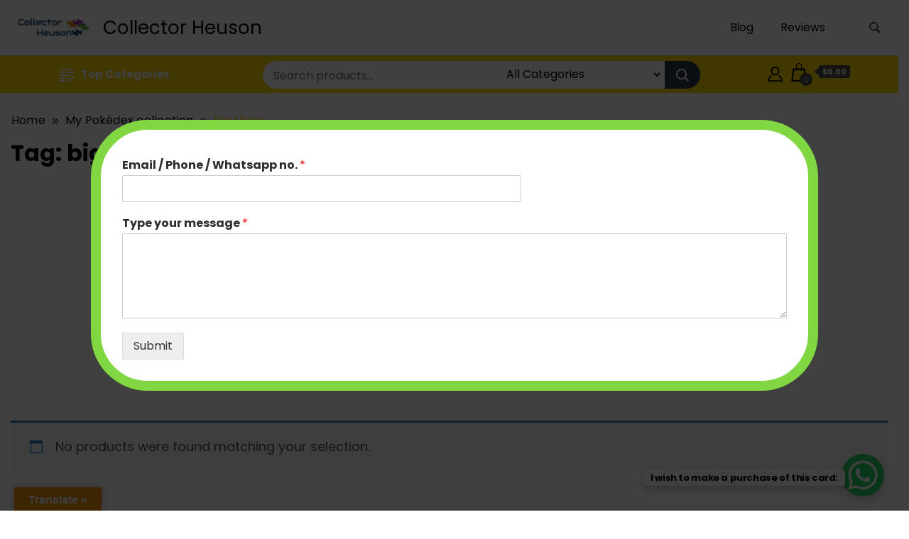

--- FILE ---
content_type: text/html; charset=utf-8
request_url: https://www.google.com/recaptcha/api2/aframe
body_size: 266
content:
<!DOCTYPE HTML><html><head><meta http-equiv="content-type" content="text/html; charset=UTF-8"></head><body><script nonce="fctL7e5dXtsqHrzGZUuw7A">/** Anti-fraud and anti-abuse applications only. See google.com/recaptcha */ try{var clients={'sodar':'https://pagead2.googlesyndication.com/pagead/sodar?'};window.addEventListener("message",function(a){try{if(a.source===window.parent){var b=JSON.parse(a.data);var c=clients[b['id']];if(c){var d=document.createElement('img');d.src=c+b['params']+'&rc='+(localStorage.getItem("rc::a")?sessionStorage.getItem("rc::b"):"");window.document.body.appendChild(d);sessionStorage.setItem("rc::e",parseInt(sessionStorage.getItem("rc::e")||0)+1);localStorage.setItem("rc::h",'1770029561007');}}}catch(b){}});window.parent.postMessage("_grecaptcha_ready", "*");}catch(b){}</script></body></html>

--- FILE ---
content_type: text/css
request_url: https://collectorheuson.com/wp-content/themes/best-shop/style.css?ver=1.0.2
body_size: 26218
content:
/*
Theme Name: Best Shop 
Theme URI: https://www.gradientthemes.com/product/wordpress-shopping-cart-theme/
Author: gradientthemes
Author URI: https://gradientthemes.com/
Description: Best Shop is a fast, clean, widgetized and modern responsive free WooCommerce WordPress theme. The theme supports popular page builders like Elementor, KingComposer, Beaver Builder, SiteOrigin, Thrive Architect, Divi, Brizy, Visual Composer, etc. The theme has built in WooCommerce product widgets like product category lists/grids, product sliders, post sliders, category showcase etc. Therefore you can create product pages easily without referring to complex shortcodes. Best Shop is compatible with YITH WooCommerce Wishlist, YITH WooCommerce Compare, YITH WooCommerce Quick view, WooCommerce Variation Swatches and most of the popular plugins. The theme is SEO friendly, WPML and RTL ready. See documentation:-https://wordpress.gradientthemes.com
Version: 1.0.2
Requires at least: 4.7
Tested up to: 5.8
Requires PHP: 7.0
License: GNU General Public License v3 or later
License URI: http://www.gnu.org/licenses/gpl-3.0.html
Text Domain: best-shop
Tags: blog, one-column, two-columns, right-sidebar, left-sidebar, footer-widgets,custom-background, custom-logo, custom-menu, featured-images, threaded-comments, translation-ready, full-width-template, rtl-language-support, theme-options, e-commerce

This theme, like WordPress, is licensed under the GPL.
Use it to make something cool, have fun, and share what you've learned.

Best Shop is based on Underscores https://underscores.me/, (C) 2012-2020 Automattic, Inc.
Underscores is distributed under the terms of the GNU GPL v3 or later.

Normalizing styles have been helped along thanks to the fine work of
Nicolas Gallagher and Jonathan Neal https://necolas.github.io/normalize.css/
*/
/**
 * 1. Correct the line height in all browsers.
 * 2. Prevent adjustments of font size after orientation changes in iOS.
 */
html {
    line-height: 1.15;
    -webkit-text-size-adjust: 100%;
}


button, input, select, optgroup, textarea ,
h1, h2, h3, h4, h5, h6 ,
section.newsletter-section .dt-newsletter-wrapper .blossomthemes-email-newsletter-wrapper .text-holder h3 ,
.archive .page-header .page-title ,
.archive article .entry-details h3 ,
.single-post .content-area .site-main .post-image .entry-header .entry-title span {
   font-family: var(--glt-primary-font);
}

body,
p {
    font-family: var(--glt-primary-font);
}


/* Sections
	 ========================================================================== */
/**
 * Remove the margin in all browsers.
 */
body {
    margin: 0;
    font-size: 18px;
    font-weight: 400;
}
/**
 * Render the `main` element consistently in IE.
 */
main {
    display: block;
}
/**
 * Correct the font size and margin on `h1` elements within `section` and
 * `article` contexts in Chrome, Firefox, and Safari.
 */
/* Grouping content
	 ========================================================================== */
/**
 * 1. Add the correct box sizing in Firefox.
 * 2. Show the overflow in Edge and IE.
 */
hr {
    box-sizing: content-box;
    height: 0;
    overflow: visible;
}
/**
 * 1. Correct the inheritance and scaling of font size in all browsers.
 * 2. Correct the odd `em` font sizing in all browsers.
 */
pre {
    font-family: monospace, monospace;
    font-size: 1em;
}
/* Text-level semantics
	 ========================================================================== */
/**
 * Remove the gray background on active links in IE 10.
 */
a {
    background-color: transparent;
}
/**
 * 1. Remove the bottom border in Chrome 57-
 * 2. Add the correct text decoration in Chrome, Edge, IE, Opera, and Safari.
 */
abbr[title] {
    border-bottom: none;
    text-decoration: underline;
    text-decoration: underline dotted;
}
/**
 * Add the correct font weight in Chrome, Edge, and Safari.
 */
b, strong {
    font-weight: bolder;
}
/**
 * 1. Correct the inheritance and scaling of font size in all browsers.
 * 2. Correct the odd `em` font sizing in all browsers.
 */
code, kbd, samp {
    font-family: monospace, monospace;
    font-size: 1em;
}
/**
 * Add the correct font size in all browsers.
 */
small {
    font-size: 80%;
}
/**
 * Prevent `sub` and `sup` elements from affecting the line height in
 * all browsers.
 */
sub, sup {
    font-size: 75%;
    line-height: 0;
    position: relative;
    vertical-align: baseline;
}
sub {
    bottom: -0.25em;
}
sup {
    top: -0.5em;
}
/* Embedded content
	 ========================================================================== */
/**
 * Remove the border on images inside links in IE 10.
 */
img {
    border-style: none;
}
/* Forms
	 ========================================================================== */
/**
 * 1. Change the font styles in all browsers.
 * 2. Remove the margin in Firefox and Safari.
 */
button, input, optgroup, select, textarea {
    font-family: inherit;
    line-height: 1.15;
    margin: 0;
}
/**
 * Show the overflow in IE.
 * 1. Show the overflow in Edge.
 */
button, input {
    overflow: visible;
}
/**
 * Remove the inheritance of text transform in Edge, Firefox, and IE.
 * 1. Remove the inheritance of text transform in Firefox.
 */
button, select {
    text-transform: none;
}
/**
 * Correct the inability to style clickable types in iOS and Safari.
 */
button, [type="button"], [type="reset"], [type="submit"] {
    -webkit-appearance: button;
}
/**
 * Remove the inner border and padding in Firefox.
 */
button::-moz-focus-inner, [type="button"]::-moz-focus-inner, [type="reset"]::-moz-focus-inner, [type="submit"]::-moz-focus-inner {
    border-style: none;
    padding: 0;
}
/**
 * Restore the focus styles unset by the previous rule.
 */
button:-moz-focusring, [type="button"]:-moz-focusring, [type="reset"]:-moz-focusring, [type="submit"]:-moz-focusring {
    outline: 1px dotted ButtonText;
}
/**
 * Correct the padding in Firefox.
 */
fieldset {
    padding: 0.35em 0.75em 0.625em;
}
/**
 * 1. Correct the text wrapping in Edge and IE.
 * 2. Correct the color inheritance from `fieldset` elements in IE.
 * 3. Remove the padding so developers are not caught out when they zero out
 *		`fieldset` elements in all browsers.
 */
legend {
    box-sizing: border-box;
    color: inherit;
    display: table;
    max-width: 100%;
    padding: 0;
    white-space: normal;
}
/**
 * Add the correct vertical alignment in Chrome, Firefox, and Opera.
 */
progress {
    vertical-align: baseline;
}
/**
 * Remove the default vertical scrollbar in IE 10+.
 */
textarea {
    overflow: auto;
}
/**
 * 1. Add the correct box sizing in IE 10.
 * 2. Remove the padding in IE 10.
 */
[type="checkbox"], [type="radio"] {
    box-sizing: border-box;
    padding: 0;
}
/**
 * Correct the cursor style of increment and decrement buttons in Chrome.
 */
[type="number"]::-webkit-inner-spin-button, [type="number"]::-webkit-outer-spin-button {
    height: auto;
}
/**
 * 1. Correct the odd appearance in Chrome and Safari.
 * 2. Correct the outline style in Safari.
 */
[type="search"] {
    -webkit-appearance: textfield;
    outline-offset: -2px;
}
/**
 * Remove the inner padding in Chrome and Safari on macOS.
 */
[type="search"]::-webkit-search-decoration {
    -webkit-appearance: none;
}
/**
 * 1. Correct the inability to style clickable types in iOS and Safari.
 * 2. Change font properties to `inherit` in Safari.
 */ ::-webkit-file-upload-button {
    -webkit-appearance: button;
    font: inherit;
}
/* Interactive
	 ========================================================================== */
/*
 * Add the correct display in Edge, IE 10+, and Firefox.
 */
details {
    display: block;
}
/*
 * Add the correct display in all browsers.
 */
summary {
    display: list-item;
}
/* Misc
	 ========================================================================== */
/**
 * Add the correct display in IE 10+.
 */
template {
    display: none;
}
/**
 * Add the correct display in IE 10.
 */
[hidden] {
    display: none;
}
/* Box sizing
--------------------------------------------- */
/* Inherit box-sizing to more easily change it's value on a component level.
@link http://css-tricks.com/inheriting-box-sizing-probably-slightly-better-best-practice/ */
*, *::before, *::after {
    box-sizing: inherit;
}
html {
    box-sizing: border-box;
}
/*--------------------------------------------------------------
# Base
--------------------------------------------------------------*/
/* Typography
--------------------------------------------- */
h1, h2, h3, h4, h5, h6 {
    clear: both;
}
p {
    margin-bottom: 1.5em;
}
dfn, cite, em, i {
    font-style: italic;
}
blockquote {
    margin: 0 1.5em;
}
address {
    margin: 0 0 1.5em;
}
pre {
    background: #eee;
    font-family: "Courier 10 Pitch", courier, monospace;
    line-height: 1.6;
    margin-bottom: 1.6em;
    max-width: 100%;
    overflow: auto;
    padding: 1.6em;
}
code, kbd, tt, var {
    font-family: monaco, consolas, "Andale Mono", "DejaVu Sans Mono", monospace;
}
abbr, acronym {
    border-bottom: 1px dotted #666;
    cursor: help;
}
mark, ins {
    text-decoration: none;
}
big {
    font-size: 125%;
}
/* Media
--------------------------------------------- */
.page-content .wp-smiley, .entry-content .wp-smiley, .comment-content .wp-smiley {
    border: none;
    margin-bottom: 0;
    margin-top: 0;
    padding: 0;
}
/* Make sure logo link wraps around logo image. */
.custom-logo-link {
    display: inline-block;
}
/* Captions
--------------------------------------------- */
.wp-caption {
    margin-bottom: 1.5em;
    max-width: 100%;
}
.wp-caption img[class*="wp-image-"] {
    display: block;
    margin-left: auto;
    margin-right: auto;
}
.wp-caption .wp-caption-text {
    margin: 0.8075em 0;
}
.wp-caption-text {
    text-align: center;
}
/*--------------------------------------------------------------
# Plugins
--------------------------------------------------------------*/
/* Jetpack infinite scroll
--------------------------------------------- */
/* Hide the Posts Navigation and the Footer when Infinite Scroll is in use. */
.infinite-scroll .posts-navigation, .infinite-scroll.neverending .site-footer {
    display: none;
}
/* Re-display the Theme Footer when Infinite Scroll has reached its end. */
.infinity-end.neverending .site-footer {
    display: block;
}
/*--------------------------------------------------------------
# Utilities
--------------------------------------------------------------*/
/* Do not show the outline on the skip link target. */
#primary[tabindex="-1"]:focus {
    outline: 0;
}
/* Alignments
--------------------------------------------- */
.alignleft {
    /*rtl:ignore*/
    float: left;
    /*rtl:ignore*/
    margin-right: 1.5em;
    margin-bottom: 1.5em;
}
.alignright {
    /*rtl:ignore*/
    float: right;
    /*rtl:ignore*/
    margin-left: 1.5em;
    margin-bottom: 1.5em;
}
.aligncenter {
    clear: both;
    display: block;
    margin-left: auto;
    margin-right: auto;
    margin-bottom: 1.5em;
}
article figure {
    margin: 0;
}
img, svg, iframe {
    vertical-align: top;
}

.cat1 {
    font-size: 0.778em;
    color: #ffffff;
    padding: 3px 5px;
    border-radius: 5px;
    background-color: var(--glt-primary-color);
}
.cat3 {
    font-size: 0.778em;
    color: #ffffff;
    padding: 3px 5px;
    border-radius: 5px;
    background-color: #414042;
}
.article-meta .article-meta-span, .article-meta .article-meta-span .social-links li a, .auth-details .author-desc, .auth-details .author-details, .auth-details .comments, .post-navigation.pagination .nav-links, .post-navigation.pagination .nav-links .nav-previous, .post-navigation.pagination .nav-links .post, .post-navigation.pagination .nav-links .pagination-details, .additional-post .section-grid, .page-grid, .comments-area .comment-meta, .comments-area .reply, .comments-area .comment-respond .comment-form .form-grid, .widget.widget-trending-posts, #secondary .widget.widget_calendar .wp-calendar-nav, .site-header .header-wrapper, .site-header .header-wrapper .nav-wrap, .site-header .header-wrapper .header-left, .site-header .header-wrapper .nav-menu, .site-header .header-wrapper .header-right, .site-header .header-wrapper .header-right .social-links, .mobile-header .mob-nav-site-branding-wrap, .mobile-header .header-bottom-slide-inner .social-links, .mobile-header .header-bottom-slide-inner .mobile-header-wrap, .mobile-social-wrap, .mobile-social-wrap .social-links, .header-search-form .search-form, .site-footer .footer-top .grid .col section .widget_tags ul, .site-footer .footer-top .grid .col section .widget-dt-newsletter .dt-newsletter-form label, .site-footer .footer-top .grid .col section .social-links, .site-footer .footer-top .grid .col section .social-links li a, .site-footer .footer-bottom .container, .site-footer .footer-bottom .container .footer-bottom-menu ul, .site-footer .widget.widget_calendar .wp-calendar-nav, section.newsletter-section .dt-newsletter-wrapper, section.newsletter-section .dt-newsletter-wrapper .blossomthemes-email-newsletter-wrapper, section.newsletter-section .dt-newsletter-wrapper .blossomthemes-email-newsletter-wrapper > form, section.newsletter-section .right-wrapper, .woocommerce-checkout form.checkout_coupon .form-row .checkout-form-wrapper, .archive.rightsidebar .content-wrap-main, .archive.masonary .site-main .content-wrap-main, .author-section .author-wrapper, .author-section .author-wrapper .author-wrap .author-social ul, .author.masonary .site-main .content-wrap-main, .author.rightsidebar .content-wrap-main, .search.masonary .site-main .content-wrap-main, .search.search-no-results .search-form, .single-post .content-area .site-main .post-image .entry-header .auth-details .comments, .single-post .content-area .site-main .content-wrap, .error404 .not-found .error404-search .search-form {
    display: -webkit-box;
    display: -webkit-flex;
    display: -moz-flex;
    display: -ms-flexbox;
    display: flex;
}
.widget.widget_social_feeds .social-links li a {
    display: -webkit-inline-box;
    display: -webkit-inline-flex;
    display: -moz-inline-flex;
    display: -ms-inline-flexbox;
    display: inline-flex;
}
.article-meta {
    position: sticky;
    left: 0;
    width: 80px;
    top: 38px;
    height: 100%;
}
@media (max-width: 767px) {
    .article-meta {
        position: fixed;
        bottom: 0;
        top: unset !important;
        width: 100%;
        background-color: #ffffff;
        box-shadow: 0 10px 30px rgba(0, 0, 0, 0.3);
        z-index: 99;
        height: auto;
    }
}
.article-meta .article-meta-inner {
    position: sticky;
    top: 0;
}
.article-meta .article-meta-span {
    -webkit-box-direction: normal;
    -webkit-box-orient: vertical;
    -webkit-flex-direction: column;
    -moz-flex-direction: column;
    -ms-flex-direction: column;
    flex-direction: column;
}
@media (max-width: 767px) {
    .article-meta .article-meta-span {
        -webkit-box-direction: normal;
        -webkit-box-orient: horizontal;
        -webkit-flex-direction: row;
        -moz-flex-direction: row;
        -ms-flex-direction: row;
        flex-direction: row;
        -ms-flex-pack: distribute;
        -webkit-justify-content: space-around;
        -moz-justify-content: space-around;
        justify-content: space-around;
        -webkit-box-align: center;
        -ms-flex-align: center;
        -webkit-align-items: center;
        -moz-align-items: center;
        align-items: center;
    }
}
.article-meta .article-meta-span .social-links {
    margin: 20px 0 0;
}
@media (max-width: 767px) {
    .article-meta .article-meta-span .social-links {
        display: flex;
        grid-gap: 10px;
    }
}
.article-meta .article-meta-span .social-links li {
    margin-bottom: 20px;
}
.article-meta .article-meta-span .social-links li a {
    -webkit-box-align: center;
    -ms-flex-align: center;
    -webkit-align-items: center;
    -moz-align-items: center;
    align-items: center;
    -webkit-box-pack: center;
    -ms-flex-pack: center;
    -webkit-justify-content: center;
    -moz-justify-content: center;
    justify-content: center;
    box-shadow: 0px 2px 3px rgba(0, 0, 0, 0.09);
    border-radius: 50%;
    width: 39px;
    height: 39px;
}
.article-meta .article-meta-span .social-links li a svg {
    width: 15px;
    height: 15px;
    margin-top: 7px;
}
.article-meta .article-meta-span .social-links li a:hover {
    background-color: var(--glt-primary-color);
}
.article-meta .article-meta-span .social-links li a:hover path {
    fill: #ffffff;
}
.auth-details {
    
}
.auth-details .author-desc {
    -webkit-box-align: center;
    -ms-flex-align: center;
    -webkit-align-items: center;
    -moz-align-items: center;
    align-items: center;
    -webkit-flex-wrap: wrap;
    -moz-flex-wrap: wrap;
    -ms-flex-wrap: wrap;
    flex-wrap: wrap;
    font-size: 0.778em;
    font-weight: 500;
    line-height: 1;
}
.auth-details .author-details {
    -webkit-box-align: center;
    -ms-flex-align: center;
    -webkit-align-items: center;
    -moz-align-items: center;
    align-items: center;
}
@media (max-width: 767px) {
    .auth-details .author-details {
        width: auto;
    }
}
.auth-details .author-details img {
    width: 28px;
    height: 28px;
    border: 1px solid #696969;
    border-radius: 50%;
    object-fit: cover;
    vertical-align: top;
}
.auth-details .author-details .author-name {
    margin-left: 6px;
    margin-right: 14px;
    padding-right: 14px;
    border-right: 1px solid #ffffff;
}
@media (max-width: 767px) {
    .auth-details .author-details .author-name {
        border-right: 0px;
    }
}
.auth-details .date {
    margin-right: 14px;
}
.auth-details .date a {
    color: #808184;
}
.auth-details .comments {
    -webkit-box-align: center;
    -ms-flex-align: center;
    -webkit-align-items: center;
    -moz-align-items: center;
    align-items: center;
    padding-left: 10px;
    border-left: 1px solid #000000;
}
.auth-details .comments span {
    width: 14px;
    height: 14px;
    margin-right: 7px;
}
.dropdown {
    float: left;
    color: #000000;
    font-family: var(--glt-primary-color);
    font-size: 6.056em;
    line-height: 0.8;
    font-weight: 600;
    margin: 0 15px 28px 0;
}
.section-header .section-title {
    font-size: 1.667em;
    line-height: 1.2;
    font-weight: 500;
    margin-bottom: 60px;
    position: relative;
}
@media (max-width: 1440px) {
    .section-header .section-title {
        font-size: 1.556em;
    }
}
@media (max-width: 1024px) {
    .section-header .section-title {
        font-size: 1.444em;
    }
}
@media (max-width: 767px) {
    .section-header .section-title {
        margin-bottom: 50px;
        font-size: 1.333em;
    }
}
.section-header .section-title::after {
    position: absolute;
    content: "";
    background-color: var(--glt-primary-color);
    height: 1.5px;
    width: 63px;
    left: 0;
    bottom: -14px;
}
.site-main .entry-content ul, .site-main .entry-content ol {
    margin: 0;
    padding-left: 16px;
    font-size: 1em;
    font-weight: 400;
    line-height: 2;
    color: #58595b;
    margin-bottom: 20px;
}
.site-main .entry-content ul li, .site-main .entry-content ol li {
    position: relative;
}
.site-main .entry-content ul li::before, .site-main .entry-content ol li::before {
    position: absolute;
    content: "";
    top: 14px;
    left: -13px;
    background-image: url("data:image/svg+xml,%3Csvg xmlns='http://www.w3.org/2000/svg' width='5.344' height='9.413' viewBox='0 0 5.344 9.413'%3E%3Cpath id='Path_20' data-name='Path 20' d='M1163.323,5568.983l3.813,4.25-4.138,3.75' transform='translate(-1162.292 -5568.277)' fill='none' stroke='%23ff486a' stroke-linecap='round' stroke-linejoin='round' stroke-width='1'/%3E%3C/svg%3E%0A");
    background-repeat: no-repeat;
    background-position: center;
    background-size: cover;
    height: 8px;
    width: 4px;
}
.site-main .entry-content ul li::before ol, .site-main .entry-content ol li::before ol {
    margin-top: 15px;
    margin-bottom: 0;
}
.site-main .entry-content ol li {
    counter-increment: olCount;
    padding-left: 30px;
}
.site-main .entry-content ol li::before {
    background-image: unset;
    content: counter(olCount) ".";
    position: absolute;
    top: 4px;
    left: 10px;
}
.post-navigation {
    margin: 53px 0 0;
    padding: 34px 0 0;
    border-top: 1px solid rgba(208, 210, 211, 0.5);
}
.post-navigation .meta-nav {
    font-size: 0.889em;
    font-weight: 500;
    line-height: 1.75;
    color: #6d6e71;
    cursor: pointer;
    max-width: auto;
    max-height: auto;
}
.post-navigation.pagination .nav-links {
    -webkit-box-align: center;
    -ms-flex-align: center;
    -webkit-align-items: center;
    -moz-align-items: center;
    align-items: center;
    -webkit-box-pack: justify;
    -ms-flex-pack: justify;
    -webkit-justify-content: space-between;
    -moz-justify-content: space-between;
    justify-content: space-between;
}
@media (max-width: 767px) {
    .post-navigation.pagination .nav-links {
        flex-wrap: wrap;
    }
}
.post-navigation.pagination .nav-links a {
    transition: 0.2s ease all;
    -webkit-transition: 0.2s ease all;
}
.post-navigation.pagination .nav-links a:hover {
    color: var(--glt-primary-color);
}
.post-navigation.pagination .nav-links .nav-next, .post-navigation.pagination .nav-links .nav-previous {
    width: 43%;
}
@media (max-width: 767px) {
    .post-navigation.pagination .nav-links .nav-next, .post-navigation.pagination .nav-links .nav-previous {
        width: 100%;
    }
}
.post-navigation.pagination .nav-links .nav-next .meta-nav, .post-navigation.pagination .nav-links .nav-previous .meta-nav {
    position: relative;
    display: inline;
}
.post-navigation.pagination .nav-links .nav-next .meta-nav:hover, .post-navigation.pagination .nav-links .nav-previous .meta-nav:hover {
    color: var(--glt-primary-color);
}
.post-navigation.pagination .nav-links .nav-next .meta-nav:hover::after, .post-navigation.pagination .nav-links .nav-previous .meta-nav:hover::after {
    width: 80px;
}
.post-navigation.pagination .nav-links .nav-previous, .post-navigation.pagination .nav-links .post {
    -webkit-box-align: center;
    -ms-flex-align: center;
    -webkit-align-items: center;
    -moz-align-items: center;
    align-items: center;
}
.post-navigation.pagination .nav-links .nav-previous img, .post-navigation.pagination .nav-links .nav-previous svg, .post-navigation.pagination .nav-links .post img, .post-navigation.pagination .nav-links .post svg {
    border-radius: 15px;
}
.post-navigation.pagination .nav-links .pagination-details {
    -webkit-box-direction: normal;
    -webkit-box-orient: vertical;
    -webkit-flex-direction: column;
    -moz-flex-direction: column;
    -ms-flex-direction: column;
    flex-direction: column;
    padding: 32px 19px 26px;
}
.post-navigation.pagination .nav-links .pagination-details .entry-header {
    position: unset;
}
.post-navigation.pagination .nav-links .pagination-details .entry-header .entry-title {
    margin: 0;
    font-size: 1em;
}
.post-navigation.pagination .nav-links .nav-next {
    text-align: right;
    float: right;
    margin-left: auto;
}
@media (max-width: 767px) {
    .post-navigation.pagination .nav-links .nav-next {
        float: unset;
        width: 100%;
    }
}
.post-navigation.pagination .nav-links .nav-next .post {
    -webkit-box-direction: reverse;
    -webkit-box-orient: horizontal;
    -webkit-flex-direction: row-reverse;
    -moz-flex-direction: row-reverse;
    -ms-flex-direction: row-reverse;
    flex-direction: row-reverse;
}
.post-navigation.pagination .nav-links .nav-next .post img, .post-navigation.pagination .nav-links .nav-next .post svg rect {
    border-radius: 15px;
}
.post-navigation.pagination .nav-links .post-thumbnail {
    -webkit-box-flex: 0;
    -webkit-flex: 0 0 132px;
    -moz-box-flex: 0;
    -moz-flex: 0 0 132px;
    -ms-flex: 0 0 132px;
    flex: 0 0 132px;
}
@media (max-width: 1024px) {
    .post-navigation.pagination .nav-links .post-thumbnail {
        -webkit-box-flex: 0;
        -webkit-flex: 0 0 90px;
        -moz-box-flex: 0;
        -moz-flex: 0 0 90px;
        -ms-flex: 0 0 90px;
        flex: 0 0 90px;
    }
}
@media (max-width: 1024px) {
    .post-navigation.pagination .nav-links .post-thumbnail {
        -webkit-box-flex: 0;
        -webkit-flex: 0 0 75px;
        -moz-box-flex: 0;
        -moz-flex: 0 0 75px;
        -ms-flex: 0 0 75px;
        flex: 0 0 75px;
    }
}
.navigation.pagination {
    text-align: center;
    margin-top: 40px;
}
.navigation.pagination .page-numbers {
    position: relative;
    height: 45px;
    width: 45px;
    background-color: #000000;
    color: #ffffff;
    display: inline-block;
    margin: 0 3px;
    line-height: 45px;
    border-radius: 50%;
    transition: 0.3s ease all;
}
.navigation.pagination .page-numbers.next, .navigation.pagination .page-numbers.prev {
    text-indent: -9999px;
}
.navigation.pagination .page-numbers:hover, .navigation.pagination .page-numbers.current {
    background-color: var(--glt-primary-color);
}
.navigation.pagination .page-numbers.next::after, .navigation.pagination .page-numbers.prev::after {
    position: absolute;
    content: "";
    height: 10px;
    width: 10px;
    background-image: url("data:image/svg+xml,%3Csvg xmlns='http://www.w3.org/2000/svg' width='6.201' height='11.519' viewBox='0 0 6.201 11.519'%3E%3Cpath id='Path_135' data-name='Path 135' d='M681.481,5207.76l4.134,5.072-4.134,5.192' transform='translate(-680.698 -5207.128)' fill='none' stroke='%23fff' stroke-miterlimit='10' stroke-width='2'/%3E%3C/svg%3E%0A");
    background-repeat: no-repeat;
    background-size: contain;
    background-position: center;
    top: 50%;
    left: 50%;
    transform: translate(-50%, -50%);
}
.navigation.pagination .page-numbers.prev::after {
    transform: rotate(-180deg);
    left: 40%;
    top: 44%;
}
.navigation .nav-links {
    text-align: center;
    margin-top: 40px;
    margin-bottom: 30px;
}
.navigation .nav-links .nav-next a, .navigation .nav-links .nav-previous a {
    color: #fff;
    border-radius: 11px;
    padding: 18px 35.5px;
    border: 1px solid var(--glt-primary-color);
    font-size: 1em;
    font-weight: 500;
    background: var(--glt-primary-color);
    cursor: pointer;
    transition: all 0.3s ease;
}
.navigation .nav-links .nav-next a:hover, .navigation .nav-links .nav-previous a:hover {
    color: var(--glt-primary-color);
    background: transparent;
}
.additional-post {
    padding-top: 43px;
    margin-top: 10px;
    border-top: 1px solid rgba(208, 210, 211, 0.5);
}
.additional-post .post .auth-details .author-details .author-name, .additional-post .date {
    border-color: #808184;
}
.additional-post img, .additional-post svg {
    border-radius: 15px;
}
.additional-post p {
    margin-bottom: 20px;
}
.additional-post .post-title {
    position: relative;
    font-size: 1.667em;
    line-height: 1.25555;
    color: #000000;
    font-family: var(--glt-secondary-color);
    font-weight: 500;
    margin-bottom: 56px;
}
@media (max-width: 1440px) {
    .additional-post .post-title {
        font-size: 1.22em;
        line-height: 1.250em;
    }
}
@media (max-width: 1024px) {
    .additional-post .post-title {
        font-size: 1.222em;
        margin-bottom: 45px;
    }
}
@media (max-width: 767px) {
    .additional-post .post-title {
        font-size: 1.222em;
        margin-bottom: 30px;
    }
}
.additional-post .post-title::after {
    position: absolute;
    content: "";
    background-color: var(--glt-primary-color);
    width: 63px;
    height: 1.5px;
    bottom: -8px;
    left: 0;
}
.additional-post .section-grid {
    -webkit-flex-wrap: wrap;
    -moz-flex-wrap: wrap;
    -ms-flex-wrap: wrap;
    flex-wrap: wrap;
    grid-gap: 51px;
}
@media (max-width: 767px) {
    .additional-post .section-grid {
        grid-gap: 30px;
    }
}
.additional-post .section-grid .post {
    position: relative;
    width: calc(50% - 26px);
}
@media (max-width: 767px) {
    .additional-post .section-grid .post {
        width: 100%;
        grid-gap: 20px;
    }
}
.additional-post .section-grid .entry-meta {
    position: absolute;
    top: 52%;
    left: 30px;
}
@media (max-width: 1440px) {
    .additional-post .section-grid .entry-meta {
        top: 42%;
    }
}
@media (max-width: 767px) {
    .additional-post .section-grid .entry-meta {
        top: 50%;
    }
}
.additional-post .section-grid .entry-header {
    padding: 30px;
}
@media (max-width: 1440px) {
    .additional-post .section-grid .entry-header {
        padding: 20px;
    }
}
@media (max-width: 1024px) {
    .additional-post .section-grid .entry-header {
        padding: 15px;
    }
}
@media (max-width: 1024px) {
    .additional-post .section-grid .entry-header .author-desc .author-details, .additional-post .section-grid .entry-header .author-desc .date {
        margin-bottom: 0;
    }
}
.additional-post .section-grid .entry-header .entry-details a:hover {
    color: var(--glt-primary-color);
}
.additional-post .section-grid .entry-header .date a, .additional-post .section-grid .entry-header .comments {
    color: #929497;
}
@media (max-width: 600px) {
    .additional-post .section-grid .entry-header .date a, .additional-post .section-grid .entry-header .comments {
        margin-top: 7px;
    }
}
.sponser-section .desc {
    color: #58595b;
    font-size: 1em;
    margin-bottom: 20px;
}
.sponser-section .sponser-wrap {
    display: grid;
    grid-template-columns: repeat(5, 1fr);
}
@media (max-width: 767px) {
    .sponser-section .sponser-wrap .sponser-image {
        padding: 10px;
    }
}
@media (max-width: 1024px) {
    .sponser-section .sponser-wrap {
        grid-template-columns: repeat(3, 1fr);
    }
}
@media (max-width: 767px) {
    .sponser-section .sponser-wrap {
        grid-template-columns: repeat(2, 1fr);
        grid-gap: 15px;
    }
}
.sponser-section .sponser-wrap img {
    width: unset;
    transition: 0.3s ease all;
}
.sponser-section .sponser-wrap img:hover {
    transform: scale(1.1);
}
.default {
    margin-bottom: 40px;
}
.default .posts-navigation .nav-links .nav-previous {
    float: right;
    margin-bottom: 40px;
}
@media (max-width: 767px) {
    .default .posts-navigation .nav-links .nav-previous {
        margin-bottom: 8px;
    }
}
.default .posts-navigation .nav-links .nav-next {
    float: left;
    margin-bottom: 40px;
}
@media (max-width: 767px) {
    .default .posts-navigation .nav-links .nav-next {
        margin-bottom: 8px;
    }
}
.default .posts-navigation .nav-links a {
    display: inline-block;
}
@media (max-width: 767px) {
    .default .posts-navigation .nav-links a {
        padding: 9px 18.5px;
    }
}
.page-grid { 
    margin-top: 35px;
    margin-bottom: 25px;
}
.page-grid {
    -webkit-box-direction: normal;
    -webkit-box-orient: horizontal;
    -webkit-flex-direction: row;
    -moz-flex-direction: row;
    -ms-flex-direction: row;
    flex-direction: row;
    grid-gap: 53px;
}
@media (max-width: 1024px) {
    .page-grid {
        -webkit-box-direction: normal;
        -webkit-box-orient: vertical;
        -webkit-flex-direction: column;
        -moz-flex-direction: column;
        -ms-flex-direction: column;
        flex-direction: column;
    }
}
.page-grid #secondary section.widget:last-child {
   
}
.site-main {
    -webkit-box-flex: 1;
    -webkit-flex: 1;
    -moz-box-flex: 1;
    -moz-flex: 1;
    -ms-flex: 1;
    flex: 1;
    max-width: 100%;
}
#secondary {
    flex: 0 0 30%;
    max-width: 30%;
}


@media (max-width: 1024px) {
    #secondary {
        max-width: 100%;
        flex: 0 0 100%;
    }
}
.leftsidebar .page-grid {
    -webkit-box-direction: reverse;
    -webkit-box-orient: horizontal;
    -webkit-flex-direction: row-reverse;
    -moz-flex-direction: row-reverse;
    -ms-flex-direction: row-reverse;
    flex-direction: row-reverse;
}
@media (max-width: 1024px) {
    .leftsidebar .page-grid {
        -webkit-box-direction: normal;
        -webkit-box-orient: vertical;
        -webkit-flex-direction: column;
        -moz-flex-direction: column;
        -ms-flex-direction: column;
        flex-direction: column;
    }
}
* {
    margin: 0;
    padding: 0;
    box-sizing: border-box;
}
*::before, *::after {
    box-sizing: inherit;
}
body, button, input, select, optgroup, textarea {
    font-weight: 400;
    line-height: 1.5;
}
a {
    text-decoration: none;
    color: #000000;
    -webkit-transition: all ease 0.35s;
    -moz-transition: all ease 0.35s;
    transition: all ease 0.35s;
}
li {
    list-style: none;
}

h1 {
    font-size: 2.667em;
    line-height: 1.8;
    font-weight: 600;
}
@media (max-width: 1440px) {
    h1 {
        font-size: 2.000em;
    }
}
@media (max-width: 1024px) {
    h1 {
        font-size: 1.778em;
    }
}
@media (max-width: 767px) {
    h1 {
        font-size: 1.778em;
    }
}
h2 {
    font-size: 1.667em;
    line-height: 1.5;
    font-weight: 600;
}
@media (max-width: 1440px) {
    h2 {
        font-size: 1.556em;
    }
}
@media (max-width: 1024px) {
    h2 {
        font-size: 1.556em;
    }
}
@media (max-width: 767px) {
    h2 {
        font-size: 1.333em;
    }
}
h3 {
    font-size: 1.333em;
    line-height: 1.4;
    font-weight: 600;
}
@media (max-width: 1440px) {
    h3 {
        font-size: 1.22em;
        line-height: 1.250em;
    }
}
@media (max-width: 1024px) {
    h3 {
        font-size: 1.222em;
    }
}
@media (max-width: 767px) {
    h3 {
        font-size: 1.222em;
    }
}
h4 {
    font-size: 1.111em;
    line-height: 1.4em;
}
p {
    font-size: 1em;
    line-height: 1.77778;
}
span {
 
}
.entry-content h1 {
    font-size: 2.667em;
}
.entry-content h2 {
    font-size: 1.667em;
}
.entry-content h3 {
    font-size: 1.333em;
}
.entry-content h4 {
}
.entry-content h5 {

}
.entry-content h6 {
}
.container, 
.elementor-section.elementor-section-boxed > .elementor-container {
    max-width: 1280px !important;
    padding: 0 15px;
    margin: auto;
    width: 100%;
}

@media (max-width: 1440px) {
    .container {
        max-width: 1170px;
    }
}
@media (max-width: 1024px) {
    .container {
        max-width: 750px;
    }
}
@media (max-width: 767px) {
    .container {
        max-width: 420px;
    }
}
.primary-btn {
    color: #fff;
    border-radius: 11px;
    padding: 18px 35.5px;
    border: 1px solid var(--glt-primary-color);
    font-size: 1em;
    font-weight: 500;
    background: var(--glt-primary-color);
    cursor: pointer;
    transition: all 0.3s ease;
}
.primary-btn:hover {
    color: #ffffff;
    background: var(--glt-secondary-color);
    border: 1px solid var(--glt-secondary-color);
    box-shadow: none;
}
.secondary-btn {
    border: 1px solid var(--glt-secondary-color);
    background-color: var(--glt-secondary-color);
}
.secondary-btn:hover {
    background: var(--glt-primary-color);
    border: 1px solid var(--glt-primary-color);
}
.video-control-btn {
    display: flex;
    align-items: center;
    justify-content: center;
    background-color: #ffffff;
    border-radius: 50%;
    width: 60px;
    height: 60px;
    position: absolute;
    top: 50%;
    left: 50%;
    transform: translate(-50%, -50%);
}
.video-control-btn:hover {
    background-color: var(--glt-primary-color);
}
.video-control-btn:hover svg path {
    fill: #ffffff;
}
button, input[type="submit"], input[type="button"] {
    background-color: var(--glt-primary-color);
    color: #ffffff;
    cursor: pointer;
}
.wc-block-product-search .wc-block-product-search__button svg {
    fill: #ffffff;
}
#wp-custom-header-video {
    height: 100%;
    width: 100%;
    object-fit: cover;
}
.wp-custom-header-video-button {
    position: relative;
    right: 25px;
    bottom: 25px;
    text-indent: 9999px;
    padding: 0;
    margin: 0;
    border: 0;
    overflow: hidden;
    background: transparent;
    visibility: collapse;
    z-index: 11;
}
.wp-custom-header-video-button.wp-custom-header-video-pause {
    visibility: visible;
    content: "";
    height: 45px;
    width: 45px;
    position: absolute;
    bottom: 25px;
    right: 25px;
    background: url("data:image/svg+xml;charset=utf8,%3Csvg xmlns='http://www.w3.org/2000/svg' fill='%23fff' viewBox='0 0 512 512'%3E%3Cpath d='M256 8C119 8 8 119 8 256s111 248 248 248 248-111 248-248S393 8 256 8zm115.7 272l-176 101c-15.8 8.8-35.7-2.5-35.7-21V152c0-18.4 19.8-29.8 35.7-21l176 107c16.4 9.2 16.4 32.9 0 42z'/%3E%3C/svg%3E") center center no-repeat;
}
.wp-custom-header-video-button.wp-custom-header-video-play {
    visibility: visible;
    content: "";
    height: 45px;
    width: 45px;
    position: absolute;
    bottom: 25px;
    right: 25px;
    background: url("data:image/svg+xml;charset=utf8,%3Csvg xmlns='http://www.w3.org/2000/svg' fill='%23fff' viewBox='0 0 512 512'%3E%3Cpath d='M256 8C119 8 8 119 8 256s111 248 248 248 248-111 248-248S393 8 256 8zm-16 328c0 8.8-7.2 16-16 16h-48c-8.8 0-16-7.2-16-16V176c0-8.8 7.2-16 16-16h48c8.8 0 16 7.2 16 16v160zm112 0c0 8.8-7.2 16-16 16h-48c-8.8 0-16-7.2-16-16V176c0-8.8 7.2-16 16-16h48c8.8 0 16 7.2 16 16v160z'/%3E%3C/svg%3E") center center no-repeat;
}
/* Elements
--------------------------------------------- */
hr {
    background-color: #ccc;
    border: 0;
    height: 1px;
    margin-bottom: 1.5em;
}
ul, ol {
    margin: 0 0 1.5em 3em;
}
ul {
    list-style: disc;
}
ol {
    list-style: decimal;
}
li > ul, li > ol {
    margin-bottom: 0;
    margin-left: 1.5em;
}
dt {
    font-weight: 700;
}
dd {
    margin: 0 1.5em 1.5em;
}
/* Make sure embeds and iframes fit their containers. */
embed, iframe, object {
    max-width: 100%;
}
img {
    height: auto;
    max-width: 100%;
}
figure {
    margin: 1em 0;
}
table {
    margin: 0 0 1.5em;
    width: 100%;
}
select {
    max-width: 100%;
}
::placeholder {
    font-size: 1em;
    font-weight: 500;
}
.wp-caption-text {
    font-weight: 500;
    font-size: 0.667em;
    line-height: 2.3333333;
    text-align: center;
    color: #a6a8ab;
}
blockquote {
    background-color: #F9F9F9;
    position: relative;
    margin: 0;
    padding: 40px 45px;
    border-left: 4.55px solid var(--glt-primary-color);
}
@media (max-width: 767px) {
    blockquote {
        padding: 30px;
    }
}
blockquote::after {
    position: absolute;
    content: "";
    background-image: url("data:image/svg+xml,%3Csvg xmlns='http://www.w3.org/2000/svg' width='51.031' height='42.869' viewBox='0 0 51.031 42.869'%3E%3Cg id='Group_53' data-name='Group 53' transform='translate(-978.264 -2826.5)'%3E%3Cg id='Group_51' data-name='Group 51'%3E%3Cpath id='Path_7' data-name='Path 7' d='M1016.168,2848.623a13.159,13.159,0,0,1-6.655-4.5,11.112,11.112,0,0,1-2.249-6.793,10.363,10.363,0,0,1,3.213-7.665,10.7,10.7,0,0,1,7.8-3.167,10.3,10.3,0,0,1,7.849,3.4q3.166,3.4,3.167,9.18,0,8.171-5.278,16.432t-16.753,13.861v-8.445A20.62,20.62,0,0,0,1016.168,2848.623Z' fill='%23eaeaea'/%3E%3C/g%3E%3Cg id='Group_52' data-name='Group 52'%3E%3Cpath id='Path_8' data-name='Path 8' d='M987.168,2848.623a13.159,13.159,0,0,1-6.655-4.5,11.112,11.112,0,0,1-2.249-6.793,10.363,10.363,0,0,1,3.213-7.665,10.7,10.7,0,0,1,7.8-3.167,10.3,10.3,0,0,1,7.849,3.4q3.167,3.4,3.167,9.18,0,8.171-5.278,16.432t-16.753,13.861v-8.445A20.62,20.62,0,0,0,987.168,2848.623Z' fill='%23eaeaea'/%3E%3C/g%3E%3C/g%3E%3C/svg%3E%0A");
    background-repeat: no-repeat;
    background-position: center;
    background-size: contain;
    right: 25px;
    bottom: 34px;
    width: 51px;
    height: 42px;
}
blockquote p {
    margin-bottom: 0 !important;
    font-weight: 500;
    font-style: italic;
    color: #58595B;
}
blockquote cite {
    color: #000000;
    font-weight: 500;
    font-style: italic;
    margin-top: 23px;
    display: block;
}
#primary .post .entry-content table, #primary .page .entry-content table {
    border-collapse: collapse;
    text-align: left;
    padding: 20px;
}
#primary .post .entry-content table thead tr, #primary .page .entry-content table thead tr {
    border-bottom: 1px solid #f9f9f9;
}
#primary .post .entry-content table thead tr th, #primary .page .entry-content table thead tr th {
    font-size: 1em;
    font-weight: 500;
    line-height: 1.5556;
    padding: 18px 21px;
}
#primary .post .entry-content table tbody tr td, #primary .page .entry-content table tbody tr td {
    font-size: 1em;
    font-weight: 400;
    line-height: 1.5556;
    color: #58595B;
    padding: 18px 21px;
}
#primary .post .entry-content table tbody tr:nth-of-type(odd), #primary .page .entry-content table tbody tr:nth-of-type(odd) {
    background-color: #efefef;
}
#primary .post .entry-content table tbody tr:nth-of-type(even), #primary .page .entry-content table tbody tr:nth-of-type(even) {
    background-color: #f9f9f9;
}
.breadcrumb-wrapper {
    font-size: 0.889em;
    color: #58595B;
    font-weight: 500;
    margin-bottom: 15px;
}
.breadcrumb-wrapper #crumbs {
    letter-spacing: 0.02em;
}
.breadcrumb-wrapper #crumbs a, .breadcrumb-wrapper #crumbs .seperator {
    padding: 1px;
}
.breadcrumb-wrapper #crumbs a:hover, .breadcrumb-wrapper #crumbs .seperator:hover {
    color: #000000;
}
.breadcrumb-wrapper .current a {
    cursor: default;
    pointer-events: none;
}
/* Accessibility
--------------------------------------------- */
/* Text meant only for screen readers. */
.screen-reader-text {
    border: 0;
    clip: rect(1px, 1px, 1px, 1px);
    clip-path: inset(50%);
    height: 1px;
    margin: -1px;
    overflow: hidden;
    padding: 0;
    position: absolute !important;
    width: 1px;
    word-wrap: normal !important;
}
.screen-reader-text:focus {
    background-color: #f1f1f1;
    border-radius: 3px;
    box-shadow: 0 0 2px 2px rgba(0, 0, 0, 0.6);
    clip: auto !important;
    clip-path: none;
    color: #21759b;
    display: block;
    font-size: 0.875rem;
    font-weight: 700;
    height: auto;
    left: 5px;
    line-height: normal;
    padding: 15px 23px 14px;
    text-decoration: none;
    top: 5px;
    width: auto;
    z-index: 100000;
}
/* Comments
--------------------------------------------- */
.comment-content a {
    word-wrap: break-word;
}
.bypostauthor {
    display: block;
    margin-bottom: 30px;
}
.comments-area {
    margin-top: 53px;
}
.comments-area ol {
    margin: 0;
    padding: 0;
    list-style: none;
}
.comments-area ol li ol {
    padding-left: 120px;
    padding-top: 47px;
}
.comments-area ol.children .comment-author-image {
    position: relative;
}
.comments-area ol.children .comment-author-image::after {
    position: absolute;
    content: "";
    background-color: #d0d2d3;
    height: 2px;
    width: 40px;
    top: 50%;
    transform: translateY(-50%);
    left: -75px;
}
@media (max-width: 767px) {
    .comments-area ol.children .comment-author-image::after {
        content: none;
    }
}
.comments-area .comment.even.parent > .comment-body .comment-author-image {
    position: relative;
}
.comments-area .comments-title {
    position: relative;
    font-size: 1.667em;
    line-height: 1.25555;
    color: #000000;
    font-weight: 500;
    margin-bottom: 56px;
}
.comments-area .comments-title::after {
    position: absolute;
    content: "";
    background-color: var(--glt-primary-color);
    width: 63px;
    height: 1.5px;
    bottom: -8px;
    left: 0;
}
.comments-area .comment-author.vcard img {
    width: 95px;
    height: 95px;
    object-fit: cover;
    border-radius: 50%;
}
@media (max-width: 767px) {
    .comments-area .comment-author.vcard img {
        width: 45px;
        height: 45px;
    }
}
.comments-area .says {
    display: none;
}
.comments-area .author-details-wrap {
    -webkit-box-flex: 1;
    -webkit-flex: 1;
    -moz-box-flex: 1;
    -moz-flex: 1;
    -ms-flex: 1;
    flex: 1;
    padding-left: 26px;
}
@media (max-width: 767px) {
    .comments-area .author-details-wrap {
        padding-left: 15px;
    }
}
.comments-area .fn, .comments-area .comment-meta-data {
    font-size: 1.333em;
    font-weight: 500;
}
.comments-area .fn a, .comments-area .comment-meta-data a {
    line-height: 1.6667;
}
.comments-area .fn a:hover, .comments-area .comment-meta-data a:hover {
    color: var(--glt-primary-color);
    text-decoration: underline;
}
.comments-area .comment-meta-data {
    font-size: 0.833em;
}
.comments-area .comment-meta-data a {
    color: #929497;
}
.comments-area .comment-content {
    font-weight: 400;
    padding-top: 15px;
    font-size: 0.889em;
    color: #58595b;
}
@media (max-width: 1024px) {
    .comments-area .comment-content {
        padding-top: 2px;
    }
}
.comments-area .comment-content p {
    line-height: 1.75em;
    margin-bottom: 09px;
}
.comments-area .reply {
    -webkit-box-align: center;
    -ms-flex-align: center;
    -webkit-align-items: center;
    -moz-align-items: center;
    align-items: center;
    font-size: 0.889em;
}
.comments-area .reply svg {
    vertical-align: middle;
}
.comments-area .reply .comments {
    margin-right: 26px;
}
.comments-area .reply .comment-reply-link {
    position: relative;
}
.comments-area .reply .comment-reply-link::after {
    position: absolute;
    content: "";
    top: 50%;
    transform: translateY(-50%);
    right: -32px;
    background-color: #000000;
    height: 1px;
    width: 20px;
    transition: 0.3s ease all;
}
.comments-area .reply .comment-reply-link:hover {
    color: var(--glt-primary-color);
}
.comments-area .reply .comment-reply-link:hover::after {
    right: -42px;
    background-color: var(--glt-primary-color);
}
.comments-area .comments-list li .children {
    margin-bottom: 40px;
    padding-bottom: 40px;
}
@media (max-width: 767px) {
    .comments-area .comments-list li .children {
        padding-left: 30px;
    }
}
.comments-area .comment-respond {
    margin-bottom: 40px;
    margin-top: 40px;
}
.comments-area .comment-respond .comment-reply-title {
    position: relative;
    font-size: 1.667em;
    line-height: 1.25555;
    color: #000000;
    font-family: --glt-secondary-font;
    font-weight: 500;
    margin-bottom: 35px;
}
.comments-area .comment-respond .comment-reply-title::after {
    position: absolute;
    content: "";
    background-color: var(--glt-primary-color);
    width: 63px;
    height: 1.5px;
    bottom: -8px;
    left: 0;
}
.comments-area .comment-respond .comment-reply-title small {
    margin-left: 25px;
}
.comments-area .comment-respond .comment-reply-title small a:hover {
    color: var(--glt-primary-color);
}
.comments-area .comment-respond .comment-form {
    font-size: 1em;
    font-family: var(glt-secondary-font);
}
.comments-area .comment-respond .comment-form ::placeholder {
    font-family: var(glt-secondary-font);
}
.comments-area .comment-respond .comment-form .comment-notes {
    display: none;
}
.comments-area .comment-respond .comment-form p:not(.comment-form-cookie-consent) {
    margin-top: 27px;
}
@media (max-width: 767px) {
    .comments-area .comment-respond .comment-form p:not(.comment-form-cookie-consent) {
        margin-bottom: 1em;
    }
}
.comments-area .comment-respond .comment-form input[type="text"], .comments-area .comment-respond .comment-form input[type="email"], .comments-area .comment-respond .comment-form textarea {
    background-color: #f9f9f9;
    border: 0;
}
.comments-area .comment-respond .comment-form textarea {
    padding: 27px 30px;
}
.comments-area .comment-respond .comment-form .form-grid {
    -webkit-flex-wrap: wrap;
    -moz-flex-wrap: wrap;
    -ms-flex-wrap: wrap;
    flex-wrap: wrap;
    grid-gap: 30px;
}
@media (max-width: 1440px) {
    .comments-area .comment-respond .comment-form .form-grid {
        grid-gap: 1em;
    }
}
.comments-area .comment-respond .comment-form .form-grid p {
    width: 31.2%;
    margin-bottom: 0;
}
.comments-area .comment-respond .comment-form .form-grid p input[type="text"], .comments-area .comment-respond .comment-form .form-grid p input[type="email"] {
    width: 100%;
    padding: 20px 30px;
}
@media (max-width: 767px) {
    .comments-area .comment-respond .comment-form .form-grid p {
        width: 100%;
        margin-top: 0;
    }
}
.comments-area .comment-respond .comment-form .comment-form-cookies-consent .checkmark {
    border: 1px solid #414042;
    font-size: 0;
    border-radius: 3px;
    padding: 8px;
    position: relative;
    top: -8px;
    margin-right: 10px;
}
.comments-area .comment-respond .comment-form .comment-form-cookies-consent .checkmark::after {
    position: absolute;
    content: "";
    background-image: url('data:image/svg+xml; utf-8, <svg xmlns="http://www.w3.org/2000/svg" viewBox="0 0 512 512"><path fill="%23000" d="M173.898 439.404l-166.4-166.4c-9.997-9.997-9.997-26.206 0-36.204l36.203-36.204c9.997-9.998 26.207-9.998 36.204 0L192 312.69 432.095 72.596c9.997-9.997 26.207-9.997 36.204 0l36.203 36.204c9.997 9.997 9.997 26.206 0 36.204l-294.4 294.401c-9.998 9.997-26.207 9.997-36.204-.001z"></path></svg>');
    background-size: contain;
    background-repeat: no-repeat;
    width: 17px;
    height: 17px;
    top: 50%;
    left: 50%;
    transform: translate(-50%, -50%);
    display: none;
}
.comments-area .comment-respond .comment-form .comment-form-cookies-consent label:hover {
    text-decoration: underline;
}
.comments-area .comment-respond .comment-form .comment-form-cookies-consent .comment-consent-text {
    font-size: 1em;
    font-weight: 500;
}
.comments-area .comment-respond .comment-form .comment-form-cookies-consent .comment-consent-text:hover {
    cursor: pointer;
    text-decoration: underline;
}
.comments-area .comment-respond .comment-form .form-submit {
    font-size: 1em;
    font-weight: 500;
    margin-bottom: 0;
}
.comments-area .comment-respond .comment-form .form-submit input[type="submit"] {
    background-color: var(--glt-primary-color);
    color: #ffffff;
    padding: 20px 25px;
    transition: 0.3s ease all;
    border-radius: 17px;
}
.comments-area .comment-respond .comment-form .form-submit input[type="submit"]:hover {
    background-color: var(--glt-secondary-color);
    color: #FFFFFF;
}
@media only screen and (min-width: 767px) {
    .comments-area .comment-respond form .comment-form-comment {
        margin: 0;
    }
    .comments-area .comment-respond form .comment-form-author {
        float: left;
        width: calc(50% - 1rem);
    }
    .comments-area .comment-respond form .comment-form-author label {
        display: block;
    }
    .comments-area .comment-respond form .comment-form-author input {
        width: 100%;
        padding: 20px 30px;
    }
    .comments-area .comment-respond form .comment-form-email {
        float: left;
        width: calc(50% - 1rem);
        margin-left: 2rem;
    }
    .comments-area .comment-respond form .comment-form-email label {
        display: block;
    }
    .comments-area .comment-respond form .comment-form-email input {
        width: 100%;
        padding: 20px 30px;
    }
    .comments-area .comment-respond form .comment-form-url {
        width: 100%;
    }
    .comments-area .comment-respond form .comment-form-url input {
        width: 100%;
        padding: 20px 30px;
        background-color: #f9f9f9;
        border: 0;
    }
    .comments-area .comment-respond form .comment-form-url label {
        display: block;
    }
}
@media (max-width: 767px) {
    .comments-area .comment-respond input {
        width: 100%;
        padding: 12px 20px;
        background-color: #f9f9f9;
        border: 0;
    }
    .comments-area .comment-respond #wp-comment-cookies-consent {
        width: unset;
    }
}
/* Forms
--------------------------------------------- */
button, input[type="button"], input[type="reset"], input[type="submit"] {
    border: 0px;
    border-radius: 3px;
    color: rgba(0, 0, 0, 0.8);
    line-height: 1;
    padding: 0.6em 1em 0.6em;
}
button:hover, input[type="button"]:hover, input[type="reset"]:hover, input[type="submit"]:hover {
    border-color: #ccc #bbb #aaa;
}
button:active, button:focus, input[type="button"]:active, input[type="button"]:focus, input[type="reset"]:active, input[type="reset"]:focus, input[type="submit"]:active, input[type="submit"]:focus {
    border-color: #aaa #bbb #bbb;
}
input[type="text"], input[type="email"], input[type="url"], input[type="password"], input[type="search"], input[type="number"], input[type="tel"], input[type="range"], input[type="date"], input[type="month"], input[type="week"], input[type="time"], input[type="datetime"], input[type="datetime-local"], input[type="color"], textarea {
    color: #666;
    border: 1px solid #ccc;
    border-radius: 3px ;
    padding: 3px 8px;
}
input[type="text"]:focus, input[type="email"]:focus, input[type="url"]:focus, input[type="password"]:focus, input[type="search"]:focus, input[type="number"]:focus, input[type="tel"]:focus, input[type="range"]:focus, input[type="date"]:focus, input[type="month"]:focus, input[type="week"]:focus, input[type="time"]:focus, input[type="datetime"]:focus, input[type="datetime-local"]:focus, input[type="color"]:focus, textarea:focus {
    color: #111;
}
woocommerce form .show-password-input, .woocommerce-page form .show-password-input {
    position: absolute;
    right: .7em;
    top: initial;
    cursor: pointer;
}
select {
    border: 1px solid #ccc;
}
textarea {
    width: 100%;
}
/* Widgets
--------------------------------------------- */
.widget {
    margin: 35px 0 35px;
}

.widget .widget-title {
    position: relative;
    font-size: 1.667em;
    line-height: 1.25555;
    color: #000000;
    font-weight: 500;
    margin-bottom: 30px;
}
.widget.woocommerce ul li{
    margin-bottom: 12px;
}
.widget.woocommerce ul.product_list_widget li{
    margin-bottom: 3px;
}
@media (max-width: 1440px) {
    .widget .widget-title {
        font-size: 1.556em;
        margin-bottom: 30px;
        line-height: 1.3;
    }
}
@media (max-width: 1024px) {
    .widget .widget-title {
        font-size: 1.444em;
    }
}
@media (max-width: 767px) {
    .widget .widget-title {
        font-size: 1.333em;
    }
}
.widget .widget-title::after {
    position: absolute;
    content: "";
    background-color: var(--glt-primary-color);
    width: 63px;
    height: 1.5px;
    bottom: -8px;
    left: 0;
}
.widget .author_bio_holder {
    text-align: center;
    padding: 29px 63px;
    border-radius: 16px;
    box-shadow: 0px 0px 10px rgba(0, 0, 0, 0.1);
}
.widget .author_bio_holder .title-holder {
    font-size: 1.333em;
    font-weight: 500;
    padding-bottom: 20px;
}
.widget .author_bio_holder .image-holder {
    padding-bottom: 28px;
}
.widget .author_bio_holder .author_bio_content {
    font-size: 0.889em;
    font-weight: 500;
    color: #929497;
}
.widget .author_bio_holder .author_bio_soclinks {
    margin: 0;
}
.widget .author_bio_holder .author_bio_soclinks li {
    display: inline-block;
    margin: 0 8px 8px 0;
}
.widget .author_bio_holder .author_bio_soclinks li a:hover path {
    fill: var(--glt-primary-color);
}
.widget.widget_trending_posts .widget-trending-posts {
    margin: 0 0 30px;
}
.widget.widget_social_feeds .social-links {
    margin: 0;
}
.widget.widget_social_feeds .social-links li {
    color: #231f20;
    font-weight: 500;
    font-size: 1em;
    margin-bottom: 20px;
    padding: 8.5px 11px;
    box-shadow: 0 0 5px rgba(0, 0, 0, 0.1);
    transition: 0.2s ease all;
    border-radius: 15px;
}
.widget.widget_social_feeds .social-links li:hover {
    box-shadow: 0 5px 10px rgba(0, 0, 0, 0.1);
}
.widget.widget_social_feeds .social-links li a {
    -webkit-box-pack: center;
    -ms-flex-pack: center;
    -webkit-justify-content: center;
    -moz-justify-content: center;
    justify-content: center;
    -webkit-box-align: center;
    -ms-flex-align: center;
    -webkit-align-items: center;
    -moz-align-items: center;
    align-items: center;
    width: 43px;
    height: 43px;
    border-radius: 9px;
    margin-right: 17px;
    text-align: center;
    line-height: 43px;
}
.widget.widget_social_feeds .social-links li a.facebook {
    background-color: #4267B1;
}
.widget.widget_social_feeds .social-links li a.twitter {
    background-color: #55ABED;
}
.widget.widget_social_feeds .social-links li a.instagram {
    background-color: #C03583;
}
.widget.widget_social_feeds .social-links li a.pinterest {
    background-color: #E60023;
}
.widget.widget_twitter_feed .twitter-feeds-main-wrap {
    padding: 18px 28px 29px;
    border-radius: 16px;
    box-shadow: 0px 0px 10px rgba(0, 0, 0, 0.1);
}
.widget.widget_twitter_feed .twitter-feeds-main-wrap .twitter-feed-wrapper:not(:last-of-type) {
    border-bottom: 1px dashed #929497;
}
.widget.widget_twitter_feed .twitter-feeds-main-wrap .tweets-header {
    font-size: 0.8889em;
    font-weight: 500;
    padding: 20px 0;
}
.widget.widget_twitter_feed .twitter-feeds-main-wrap .tweets-header p {
    display: inline-block;
    margin-bottom: 0;
}
.widget.widget_twitter_feed .twitter-feeds-main-wrap .tweets-header p a {
    color: var(--glt-secondary-color);
    font-style: italic;
}
.widget.widget_twitter_feed .twitter-feeds-main-wrap .tweets-header .tweets-time {
    font-weight: 500;
    font-size: 0.778em;
}
.widget.widget_twitter_feed .twitter-feeds-main-wrap .tweets-header .tweets-time a {
    color: #929497;
    font-weight: 500;
}
.widget.widget_twitter_feed .twitter-feeds-main-wrap .tweets-header .tweets-time a time {
    font-weight: 500;
}
.widget.widget_categories ul {
    border-radius: 3px;
    box-shadow: 0px 5px 10px #f3f3f3;
    margin: 0;
    font-size: 0.889em;
    font-weight: 500;
    padding: 17px 28px 17px;
    border: 1px solid whitesmoke;
}

.widget.widget_categories ul li:not(:last-child) {
    border-bottom: 1px dashed #929497;
}
.widget.widget_categories ul li::before {
    position: absolute;
    content: "";
    top: 50%;
    transform: translateY(-50%);
    left: 0;
    background-image: url("data:image/svg+xml,%3Csvg xmlns='http://www.w3.org/2000/svg' width='5.344' height='9.413' viewBox='0 0 5.344 9.413'%3E%3Cpath id='Path_20' data-name='Path 20' d='M1163.323,5568.983l3.813,4.25-4.138,3.75' transform='translate(-1162.292 -5568.277)' fill='none' stroke='%23ff486a' stroke-linecap='round' stroke-linejoin='round' stroke-width='1'/%3E%3C/svg%3E%0A");
    background-repeat: no-repeat;
    background-position: center;
    background-size: cover;
    height: 8px;
    width: 4px;
}

.widget.widget_categories ul li a:hover {
    color: var(--glt-primary-color);
}
.widget.widget_search .search-form label {
    width: calc(100% - 67px);
}
.widget.widget_search .search-form input[type="search"] {
    color: #a6a8ab;
    width: calc(100% - 67px);
    background: #eeeeee;
    padding: 16.5px 29px;
    border: 0;
    height: 60px;
    border-top-left-radius: 15px;
    border-bottom-left-radius: 15px;
}
.widget.widget_search .search-form input[type="submit"] {
    float: right;
    background-color: var(--glt-primary-color);
    height: 60px;
    width: 67px;
    padding: 0;
    cursor: pointer;
    background-image: url("data:image/svg+xml,%3Csvg xmlns='http://www.w3.org/2000/svg' width='18' height='18' viewBox='0 0 18 18'%3E%3Cpath id='Path_24900' data-name='Path 24900' d='M11.572,19.163a7.532,7.532,0,0,0,4.676-1.624L20.709,22,22,20.709l-4.461-4.461a7.57,7.57,0,1,0-5.967,2.915Zm0-13.363A5.782,5.782,0,1,1,5.8,11.572,5.782,5.782,0,0,1,11.572,5.8Z' transform='translate(-4 -4)' fill='%23fff'/%3E%3C/svg%3E%0A");
    background-repeat: no-repeat;
    background-position: center;
    background-size: 23px;
    font-size: 0;
    border: 0;
    border-top-right-radius: 15px;
    border-bottom-right-radius: 15px;
}
.widget.widget-trending-posts {
    -webkit-box-align: baseline;
    -ms-flex-align: baseline;
    -webkit-align-items: baseline;
    -moz-align-items: baseline;
    align-items: baseline;
    margin: 0;
}
.widget.widget-trending-posts .image figure {
    width: 122px;
    height: 114px;
    margin: 0;
}
.widget.widget-trending-posts .image figure img {
    width: 100%;
    height: 100%;
    object-fit: cover;
}
.widget.widget-trending-posts .entry-header {
    padding-left: 20px;
}
.widget.widget-trending-posts .entry-header a {
    font-size: 0.778em;
}
.widget.widget-trending-posts .entry-details {
    padding-top: 4px;
}
.widget.widget-trending-posts .entry-details a {
    transition: 0.2s ease all;
    -webkit-transition: 0.2s ease all;
}
.widget.widget-trending-posts .entry-details a:hover {
    color: var(--glt-primary-color);
}
.widget.widget-trending-posts .entry-details .entry-title {
    font-size: 1.25em;
    line-height: 1;
    padding-bottom: 8px;
}
@media (max-width: 1440px) {
    .widget.widget-trending-posts .entry-details .entry-title {
        font-size: 1.111em;
    }
}
.widget.widget-trending-posts .entry-details .auth-details a {
    font-size: 14px;
}
.widget.widget-trending-posts .entry-details .author-name {
    border-color: #000000;
}
#secondary #sidebar {
    margin: 0;
}
#secondary .widget.widget_archive ul {
    margin: 0;
}
#secondary .widget.widget_archive ul a:hover {
    color: var(--glt-primary-color);
}
#secondary .widget.widget_calendar table {
    border-collapse: collapse;
    margin-bottom: 0;
}
#secondary .widget.widget_calendar table caption {
    margin-bottom: 10px;
}
#secondary .widget.widget_calendar table thead tr th, #secondary .widget.widget_calendar table tbody tr td {
    border: 1px solid grey;
}
#secondary .widget.widget_calendar tbody tr {
    text-align: center;
}
#secondary .widget.widget_calendar .wp-calendar-nav {
    border-top: 0 !important;
    border: 1px solid grey;
    -webkit-box-align: center;
    -ms-flex-align: center;
    -webkit-align-items: center;
    -moz-align-items: center;
    align-items: center;
    -webkit-box-pack: center;
    -ms-flex-pack: center;
    -webkit-justify-content: center;
    -moz-justify-content: center;
    justify-content: center;
}
#secondary .widget.widget_calendar .wp-calendar-nav .wp-calendar-nav-prev, #secondary .widget.widget_calendar .wp-calendar-nav .wp-calendar-nav-next {
    width: 45%;
    padding: 0 5px;
}
#secondary .widget.widget_calendar .wp-calendar-nav .wp-calendar-nav-prev {
    border-right: 1px solid grey;
}
#secondary .widget.widget_calendar .wp-calendar-nav .wp-calendar-nav-next {
    float: right;
    text-align: right;
    border-left: 1px solid grey;
}
#secondary .widget.widget_calendar .wp-calendar-nav .pad {
    width: 15%;
}
#secondary .widget.widget_pages ul, #secondary .widget.widget_meta ul, #secondary .widget.widget_recent_comments ul, #secondary .widget.widget_recent_entries ul, #secondary .widget.widget_rss ul {
    margin: 0;
}
#secondary .widget.widget_pages ul li, #secondary .widget.widget_meta ul li, #secondary .widget.widget_recent_comments ul li, #secondary .widget.widget_recent_entries ul li, #secondary .widget.widget_rss ul li {
    margin-bottom: 10px;
}
#secondary .widget.widget_pages ul a:hover, #secondary .widget.widget_meta ul a:hover, #secondary .widget.widget_recent_comments ul a:hover, #secondary .widget.widget_recent_entries ul a:hover, #secondary .widget.widget_rss ul a:hover {
    color: var(--glt-primary-color);
}
#secondary .widget.widget_rss .rss-date {
    display: block;
    font-size: 0.85em;
}
#secondary .widget.widget_text .textwidget p {
    margin-bottom: 12px;
}
#secondary .widget.widget_text .textwidget strong {
    display: inline-block;
    margin-bottom: 10px;
}
#secondary .widget.widget_text .textwidget img {
    border-radius: 15px;
}
#secondary .widget.widget_tag_cloud .tagcloud a {
    font-size: 0.778em;
    background-color: #414042;
    color: #ffffff;
    padding: 3px 5px;
    border-radius: 5px;
    font-size: 0.83em !important;
}
#secondary .widget.widget_nav_menu .menu-top-menu-container > ul {
    margin: 0;
}
#secondary .widget.widget_nav_menu .menu-top-menu-container > ul li a:hover {
    color: var(--glt-primary-color);
}
#secondary .widget.widget_product_categories > ul {
    margin: 0;
}
#secondary .widget .star-rating {
    margin: 0;
}
.widget.widget_block.widget_calendar .wp-block-calendar table th {
    background: var(--glt-primary-color);
    color: #ffffff;
}
.widget.widget_block.widget_calendar tbody td a {
    background-color: var(--glt-primary-color);
    color: #ffffff;
    display: block;
}
.widget.widget_block.widget_calendar tbody td a:hover {
    text-decoration: none;
}
.widget.widget_block.widget_recent_comments .wp-block-latest-comments .avatar, .widget.widget_block.widget_recent_comments .wp-block-latest-comments__comment-avatar {
    width: 122px;
    height: 114px;
    border-radius: 15px;
    object-fit: cover;
}
.widget.widget_block.widget_recent_comments article .wp-block-latest-comments__comment-meta, .widget.widget_block.widget_recent_comments article .wp-block-latest-comments__comment-excerpt {
    margin-left: 8.25em;
}
.widget.widget_block.widget_block ul {
    margin-left: 0;
}
.widget.widget_block.widget_block ul li {
    margin-bottom: 12px;
}
.widget.widget_block.widget_block ul li a:hover {
    color: var(--glt-primary-color);
}
.widget.widget_block.widget_search form label {
    display: block;
    position: relative;
    font-size: 1.667em;
    line-height: 1.25555;
    color: #000000;
    font-weight: 500;
    margin-bottom: 56px;
}
@media (max-width: 1440px) {
    .widget.widget_block.widget_search form label {
        font-size: 1.556em;
        margin-bottom: 30px;
        line-height: 1.3;
    }
}
@media (max-width: 1024px) {
    .widget.widget_block.widget_search form label {
        font-size: 1.444em;
    }
}
@media (max-width: 767px) {
    .widget.widget_block.widget_search form label {
        font-size: 1.333em;
    }
}
.widget.widget_block.widget_search form label::after {
    position: absolute;
    content: "";
    background-color: var(--glt-primary-color);
    width: 63px;
    height: 1.5px;
    bottom: -8px;
    left: 0;
}
.widget.widget_block.widget_search form input[type="search"] {
    color: #a6a8ab;
    width: calc(100% - 67px);
    background: #eeeeee;
    padding: 16.5px 29px;
    border: 0;
    height: 60px;
    border-top-left-radius: 3px;
    border-bottom-left-radius: 3px;
}
.widget.widget_block.widget_search form button.wp-block-search__button {
    float: right;
    background-color: var(--glt-primary-color);
    height: 60px;
    width: 67px;
    padding: 0;
    cursor: pointer;
    background-image: url("data:image/svg+xml,%3Csvg xmlns='http://www.w3.org/2000/svg' width='18' height='18' viewBox='0 0 18 18'%3E%3Cpath id='Path_24900' data-name='Path 24900' d='M11.572,19.163a7.532,7.532,0,0,0,4.676-1.624L20.709,22,22,20.709l-4.461-4.461a7.57,7.57,0,1,0-5.967,2.915Zm0-13.363A5.782,5.782,0,1,1,5.8,11.572,5.782,5.782,0,0,1,11.572,5.8Z' transform='translate(-4 -4)' fill='%23fff'/%3E%3C/svg%3E%0A");
    background-repeat: no-repeat;
    background-position: center;
    background-size: 23px;
    font-size: 0;
    border: 0;
    border-top-right-radius: 3px;
    border-bottom-right-radius: 3px;
}
.widget.widget_block.widget_tag_cloud a {
    margin: 5px;
}
.site-header {
    border-bottom: 1px solid rgba(208, 210, 211, 0.5);
    padding: 0;
}
.header-no-border.site-header,
.site-header.transparent-header {
    border-bottom: 0px !important;
}

@media (max-width: 1024px) {
    .site-header {
        padding: 0;
    }
}
.site-header .header-wrapper {
    -webkit-box-align: center;
    -ms-flex-align: center;
    -webkit-align-items: center;
    -moz-align-items: center;
    align-items: center;
}
.site-header .header-wrapper .nav-wrap {
    -webkit-box-align: center;
    -ms-flex-align: center;
    -webkit-align-items: center;
    -moz-align-items: center;
    align-items: center;
    -webkit-flex-wrap: wrap;
    -moz-flex-wrap: wrap;
    -ms-flex-wrap: wrap;
    flex-wrap: wrap;
    flex: 1;
}
.site-header .header-wrapper ul, .site-header .header-wrapper ol {
    list-style: none;
    margin: 0;
    padding: 0;
}
.site-header .header-wrapper .header-left {
    -webkit-box-flex: 1;
    -webkit-flex: 1;
    -moz-box-flex: 1;
    -moz-flex: 1;
    -ms-flex: 1;
    flex: 1;
    -webkit-flex-wrap: wrap;
    -moz-flex-wrap: wrap;
    -ms-flex-wrap: wrap;
    flex-wrap: wrap;
    -webkit-box-pack: end;
    -ms-flex-pack: end;
    -webkit-justify-content: flex-end;
    -moz-justify-content: flex-end;
    justify-content: flex-end;
    margin-right: 20px;
}
.site-header .header-wrapper .header-left ul {
    text-align: center;
}
.site-header .header-wrapper .header-left ul ul {
    position: absolute;
    width: 250px;
    top: 100%;
    padding: 10px 0;
    background-color: #ffffff;
    color: #000000;
    box-shadow: 0px 0px 4px rgba(0, 0, 0, 0.14);
    z-index: 999;
    right: 9999em;
    transition: opacity 0.15s linear, transform 0.15s linear, right 0s 0.15s;
    transform: translateY(0.6rem);
}
.site-header .header-wrapper .header-left ul ul ul {
    top: -10px;
}
.site-header .header-wrapper .header-left ul li {
    position: relative;
    display: inline-block;
    font-size: 0.97em;
    font-weight: 500;
    line-height: 1.2;
}
.site-header .header-wrapper .header-left ul li.focus > ul, .site-header .header-wrapper .header-left ul li:hover > ul {
    right: 0;
    opacity: 1;
    transform: translateY(0);
    transition: opacity 0.15s linear, transform 0.15s linear;
}
.site-header .header-wrapper .header-left ul li ul li:hover > ul, .site-header .header-wrapper .header-left ul li ul li.focus > ul {
    right: unset;
    left: 100%;
    opacity: 1;
    transform: translateY(0);
    transition: opacity 0.15s linear, transform 0.15s linear;
}
.site-header .header-wrapper .header-left ul li a {
    transition: unset;
}
.site-header .header-wrapper .header-left ul li.menu-item-has-children::after {
    position: absolute;
    top: 50%;
    transform: translateY(-50%);
    right: 2px;
    content: "";
    background-image: url("data:image/svg+xml,%3Csvg class='svg-inline--fa fa-angle-down fa-w-10' aria-hidden='true' data-prefix='fas' data-icon='angle-down' role='img' xmlns='http://www.w3.org/2000/svg' viewBox='0 0 320 512' data-fa-i2svg=''%3E%3Cpath fill='%23000000' d='M143 352.3L7 216.3c-9.4-9.4-9.4-24.6 0-33.9l22.6-22.6c9.4-9.4 24.6-9.4 33.9 0l96.4 96.4 96.4-96.4c9.4-9.4 24.6-9.4 33.9 0l22.6 22.6c9.4 9.4 9.4 24.6 0 33.9l-136 136c-9.2 9.4-24.4 9.4-33.8 0z'%3E%3C/path%3E%3C/svg%3E");
    background-repeat: no-repeat;
    width: 10px;
    height: 12px;
    font-weight: 400;
}
.site-header.transparent-header .header-wrapper .header-left ul li.menu-item-has-children::after {
     background-image: url("data:image/svg+xml,%3Csvg class='svg-inline--fa fa-angle-down fa-w-10' aria-hidden='true' data-prefix='fas' data-icon='angle-down' role='img' xmlns='http://www.w3.org/2000/svg' viewBox='0 0 320 512' data-fa-i2svg=''%3E%3Cpath fill='rgb(255,255,255)' d='M143 352.3L7 216.3c-9.4-9.4-9.4-24.6 0-33.9l22.6-22.6c9.4-9.4 24.6-9.4 33.9 0l96.4 96.4 96.4-96.4c9.4-9.4 24.6-9.4 33.9 0l22.6 22.6c9.4 9.4 9.4 24.6 0 33.9l-136 136c-9.2 9.4-24.4 9.4-33.8 0z'%3E%3C/path%3E%3C/svg%3E");
}
.site-header .header-wrapper .header-left ul li:nth-last-of-type(1) ul.sub-menu li::after, .site-header .header-wrapper .header-left ul li:nth-last-of-type(2) ul.sub-menu li::after {
    transform: rotate(-270deg);
}
.site-header .header-wrapper .header-left ul li:nth-last-of-type(1) li:hover > .sub-menu, .site-header .header-wrapper .header-left ul li:nth-last-of-type(1) li.focus > .sub-menu, .site-header .header-wrapper .header-left ul li:nth-last-of-type(2) li:hover > .sub-menu, .site-header .header-wrapper .header-left ul li:nth-last-of-type(2) li.focus > .sub-menu {
    right: 100%;
    left: unset;
}
.site-header .header-wrapper .header-left ul li.current_page_item > a {
    color: var(--glt-primary-color);
}
.site-header .header-wrapper .header-left ul a {
    padding: 30px 17px;
    display: inline-block;
    transition: 0.2s ease all;
    -webkit-transition: 0.2s ease all;
}
@media (max-width: 1440px) {
    .site-header .header-wrapper .header-left ul a {
        font-size: 0.889em;
    }
}
.site-header .header-wrapper .header-left ul a:hover,
.mobile-menu #primary-menu li a:hover {
    color: var(--glt-primary-color);
}
.site-header .header-wrapper .header-left ul a [aria-current="page"] {
    color: var(--glt-primary-color);
}
.site-header .header-wrapper .header-left ul ul.sub-menu li {
    display: block;
    font-size: 0.95em;
    font-weight: 400;
    text-align: left;
}
.site-header .header-wrapper .header-left ul ul.sub-menu li.menu-item-has-children::after {
    background-image: url("data:image/svg+xml,%3Csvg class='svg-inline--fa fa-angle-down fa-w-10' aria-hidden='true' data-prefix='fas' data-icon='angle-down' role='img' xmlns='http://www.w3.org/2000/svg' viewBox='0 0 320 512' data-fa-i2svg=''%3E%3Cpath fill='%23000' d='M143 352.3L7 216.3c-9.4-9.4-9.4-24.6 0-33.9l22.6-22.6c9.4-9.4 24.6-9.4 33.9 0l96.4 96.4 96.4-96.4c9.4-9.4 24.6-9.4 33.9 0l22.6 22.6c9.4 9.4 9.4 24.6 0 33.9l-136 136c-9.2 9.4-24.4 9.4-33.8 0z'%3E%3C/path%3E%3C/svg%3E") !important;
    transform: rotate(270deg);
    -webkit-transform: rotate(270deg);
    right: 15px;
    top: 20px;
}
.site-header .header-wrapper .header-left ul ul.sub-menu li a {
    color: #000000 !important;
    padding: 14px 30px;
    display: block;
    text-transform: capitalize;
}
.site-header .header-wrapper .header-left ul ul.sub-menu li a:hover {
    color: var(--glt-primary-color) !important;
}
.site-header .header-wrapper .nav-menu {
    -webkit-box-pack: justify;
    -ms-flex-pack: justify;
    -webkit-justify-content: space-between;
    -moz-justify-content: space-between;
    justify-content: space-between;
    -webkit-box-flex: 1;
    -webkit-flex: 1;
    -moz-box-flex: 1;
    -moz-flex: 1;
    -ms-flex: 1;
    flex: 1;
    -webkit-flex-wrap: wrap;
    -moz-flex-wrap: wrap;
    -ms-flex-wrap: wrap;
    flex-wrap: wrap;
}
.site-header .header-wrapper .header-right {
    -webkit-box-align: center;
    -ms-flex-align: center;
    -webkit-align-items: center;
    -moz-align-items: center;
    align-items: center;
    line-height: 0.66;
}
.site-header .header-wrapper .header-right .social-links {
    padding-right: 7px;
    border-right: 1.5px solid #000000;
}
.site-header .header-wrapper .header-right .social-links li {
    margin: 0 7px;
}
.site-header .header-wrapper .header-right .social-links li a svg {
    vertical-align: unset;
}
.site-header .header-wrapper .header-right .social-links li a:hover path {
    fill: var(--glt-primary-color);
    transition: 0.2s ease all;
}
.site-header .header-wrapper .header-right .header-search {
    margin-left: 15px;
}
.site-header .header-wrapper .header-right .header-search button {
    padding: 0;
    border: 0;
    background-color: transparent;
    cursor: pointer;
}
.site-header .header-wrapper .header-right .header-search .header-search-icon {
    padding: 10px;
    border-radius: 50%;
}
.site-header .header-wrapper .header-right .header-search button:focus {
    background-color: var(--glt-primary-color);
}
.site-header .header-wrapper .header-right .header-search button:hover path {
     outline: 1px solid #000;
}
.site-header.style-one {
    margin-top: 0 !important;
}
.site-header.style-one.stick-header .site-branding h1 a, .site-header.style-one.stick-header .site-branding p {
    color: #000000;
}
.site-header.style-one.stick-header .mobile-header .site-branding h1 a, .site-header.style-one.stick-header .mobile-header .site-branding p {
    color: #000000;
}
.site-header.style-one.stick-header .mobile-header .header-left .toggle-bar {
    background-color: #000000 !important;
}

.site-header.stick-header {
    position: fixed !important;
    top: 0;
    left: 0;
    right: 0;
    z-index: 99;
    background-color: #ffffff;
    width: 100%;
    box-shadow: 0 5px 25px rgba(0, 0, 0, 0.15);
    animation: slideDown 0.25s ease-in-out;
    --webkit-animation: slideDown 0.25 ease-in-out;
}

.site-header.transparent-header {
    position: absolute!important;
    top: 0;
    left: 0;
    right: 0;
    z-index: 99;
    background-color: #00000017;
    width: 100%;
    box-shadow: initial;
    animation: slideDown 0.25s ease-in-out;
    --webkit-animation: slideDown 0.25 ease-in-out;
}

.admin-bar .site-header.transparent-header {
    top: 32px;
}


.primary-menu ul li.menu-item-has-children:hover > ul, .primary-menu ul li.menu-item-has-children:focus > ul, .primary-menu ul li.menu-item-has-children.focus > ul {
    right: calc(100% + 2rem);
}
.angle-down {
    position: absolute;
    top: 0;
    right: 4px;
    padding: 0;
    height: 35px;
    width: 40px;
    background: transparent;
    border: 0;
    cursor: pointer;
    -webkit-transition: all ease 0.2s;
    -moz-transition: all ease 0.2s;
    transition: all ease 0.2s;
}
.angle-down::after {
    position: absolute;
    top: 50%;
    right: 0;
    width: 20px;
    height: 25px;
    content: "";
    background: url("data:image/svg+xml;charset=utf8,%3Csvg xmlns='http://www.w3.org/2000/svg' fill='%23000' viewBox='0 0 256 512'%3E%3Cpath d='M119.5 326.9L3.5 209.1c-4.7-4.7-4.7-12.3 0-17l7.1-7.1c4.7-4.7 12.3-4.7 17 0L128 287.3l100.4-102.2c4.7-4.7 12.3-4.7 17 0l7.1 7.1c4.7 4.7 4.7 12.3 0 17L136.5 327c-4.7 4.6-12.3 4.6-17-.1z'/%3E%3C/svg%3E") center center no-repeat;
    -webkit-transform: translate(-50%, -50%);
    -moz-transform: translate(-50%, -50%);
    transform: translate(-50%, -50%);
}
.mobile-header {
    display: none;
}
.mobile-header .container .mob-nav-site-branding-wrap .header-left {
    margin-right: 0;
}
@media (max-width: 1024px) {
    .site-header > .container.main-menu-wrap {
        display: none;
    }
}
@media (max-width: 1024px) {
    .mobile-header {
        display: block;
        padding: 20px 0;
    }
}
@media (min-width: 1024px) {
  .site-header .header-wrapper .header-right .social-links {
      display: none;
  }
}
.mobile-header .mob-nav-site-branding-wrap {
    -webkit-box-align: center;
    -ms-flex-align: center;
    -webkit-align-items: center;
    -moz-align-items: center;
    align-items: center;
    -webkit-box-pack: justify;
    -ms-flex-pack: justify;
    -webkit-justify-content: space-between;
    -moz-justify-content: space-between;
    justify-content: space-between;
}
.mobile-header .header-bottom-slide-inner {
    position: fixed;
    left: 0;
    top: 0px;
    max-width: 370px;
    width: 100%;
    height: 100%;
    background-color: #ffffff;
    z-index: 9999999999999;
    overflow-y: auto;
    overflow-x: hidden;
    transition: 0.3s all ease-in-out;
    transform: translateX(-100%);
}
.mobile-header .header-bottom-slide-inner .header-search-wrap {
    position: absolute !important;
}
.mobile-header .header-bottom-slide-inner .header-search-wrap .search-form {
    padding: 0 15px !important;
}
.mobile-header .header-bottom-slide-inner .social-links {
    margin: 0;
    margin-right: 40px;
    grid-gap: 20px;
    flex-wrap: wrap;
}
.mobile-header .header-bottom-slide-inner .mobile-header-wrap {
    padding: 22px 15px 25px 15px;
    align-items: center;
}
.mobile-header .header-bottom-slide-inner .search {
    padding: 0;
    border: 0;
    background-color: transparent;
    cursor: pointer;
}
.mobile-header .header-bottom-slide-inner .close {
    position: absolute;
    min-height: none;
    background: none;
    cursor: pointer;
    width: 18px;
    height: 14px;
    right: 18px;
    border: 0;
}
.mobile-header .header-bottom-slide-inner .close:hover::after, .mobile-header .header-bottom-slide-inner .close:hover::before {
    background-color: var(--glt-primary-color);
}
.mobile-header .header-bottom-slide-inner .close::after, .mobile-header .header-bottom-slide-inner .close::before {
    content: "";
    position: absolute;
    width: 22px;
    height: 1px;
    margin: auto;
    left: 0;
    top: 0;
    right: 0;
    bottom: 0;
    transform: rotate(45deg);
    transition: 0.3s ease all;
    background-color: #404040;
}
.mobile-header .header-bottom-slide-inner .close::after {
    transform: rotate(-45deg);
}
.mobile-header .header-bottom-slide-inner .mobile-header-wrapper .menu {
    margin: 0;
}
.mobile-header .header-bottom-slide-inner .mobile-header-wrapper .menu li {
    margin: 0;
    padding: 10px 0;
    position: relative;
}
.mobile-header .header-bottom-slide-inner .mobile-header-wrapper .menu li.current-menu-item > a {
    color: var(--glt-primary-color);
}
.mobile-header .header-bottom-slide-inner .mobile-header-wrapper .menu li .sub-menu {
    display: none;
}
.mobile-header .header-bottom-slide-inner .mobile-header-wrapper .menu li a {
    font-size: 15px;
}
.mobile-header .header-bottom-slide-inner .mobile-header-wrapper .menu li a:hover {
    color: var(--glt-primary-color);
}
.mobile-header .header-bottom-slide-inner .mobile-header-wrapper .header-left {
    margin-right: 0;
}
@media (max-width: 600px) {
    .site-header.stick-header {
        margin-top: 0 !important;
        top: 0 !important;
    }
}
@media (max-width: 1024px) {
    .site-header.style-six .mobile-header .site-branding h1 a, .site-header.style-six .mobile-header .site-branding p, .site-header.style-four .mobile-header .site-branding h1 a, .site-header.style-four .mobile-header .site-branding p, .site-header.style-two .mobile-header .site-branding h1 a, .site-header.style-two .mobile-header .site-branding p {
        color: #000000;
    }
}
body.mobile-menu-active .header-bottom-slide-inner {
    box-shadow: 10px 0 20px rgba(0, 0, 0, 0.15);
}
#menu-opener {
    position: relative;
    display: inline-block;
    min-height: auto;
    width: 40px;
    height: 40px;
    background: none;
    border: none;
    padding: 0;
}
#menu-opener:focus {
    outline: 1px solid #BDBDBD;
}
#menu-opener span {
    width: 30px;
    height: 3px;
    position: absolute;
    top: 0;
    right: 0;
    bottom: 0;
    left: 0;
    margin: auto;
    border-radius: 5px;
    background-color: #000000;
    overflow: hidden;
    -webkit-transition: all ease 0.35s;
    -moz-transition: all ease 0.35s;
    transition: all ease 0.35s;
}
#menu-opener span:last-child {
    bottom: -16px;
}
#menu-opener span:first-child {
    top: -16px;
}
.close.close-main-nav-toggle {
    position: absolute;
    min-height: none;
    background: none;
    cursor: pointer;
    width: 18px;
    height: 14px;
    right: 18px;
    border: 0;
    z-index: 999;
    top: 30px;
    padding: 14px;
}
.close.close-main-nav-toggle::before, .close.close-main-nav-toggle::after {
    content: "";
    position: absolute;
    width: 22px;
    height: 1px;
    margin: auto;
    left: 0;
    top: 0;
    right: 0;
    bottom: 0;
    transform: rotate(45deg);
    transition: 0.3s ease all;
    background-color: #404040;
}
.close.close-main-nav-toggle::after {
    transform: rotate(-45deg);
}
.close.close-main-nav-toggle:focus,
.close.close-main-nav-toggle:hover {
    background-color: var(--glt-primary-color);
    color: white;
    border-radius: 2px;
}
.close-main-nav-toggle:hover::before,
.close-main-nav-toggle:hover::before,
.close-main-nav-toggle:hover::after,
.close-main-nav-toggle:hover::after {
    background-color: #fff;
}
.mobile-navigation {
    position: fixed;
    left: 0;
    top: 0px;
    max-width: 370px;
    width: 100%;
    height: 100%;
    background-color: #ffffff;
    z-index: 999;
    overflow-y: auto;
    overflow-x: hidden;
    transition: 0.3s all ease-in-out;
    transform: translateX(-100%);
    padding-top: 25px;
}
.mobile-navigation .primary-menu-list {
    padding: 0 15px;
}
.mobile-navigation .search-form {
    margin-top: 40px;
    border: 1px solid rgba(0, 0, 0, 0.1);
    border-radius: 5px;
    display: flex;
    flex-wrap: wrap;
    align-items: center;
    padding: 5px 15px;
    width: 90%;
}
.mobile-navigation .search-form > label {
    width: 90%;
}
.mobile-navigation .search-form .search-field {
    padding: 0;
    margin: 0;
    background: none;
    width: 100%;
    font-size: 15px;
    border: 0;
    color: #000000;
}
.mobile-navigation .search-form .search-field:focus {
    outline: 1px dotted #000;
}
.mobile-navigation .search-form ::placeholder {
    color: #000000;
    font-size: 15px;
    font-weight: 400;
}
.mobile-navigation .search-form .search-submit {
    padding: 0;
    margin: 0;
    font-size: 0;
    background: url("data:image/svg+xml;charset=utf8,%3Csvg xmlns='http://www.w3.org/2000/svg' fill='%23000' viewBox='0 0 512 512'%3E%3Cpath d='M508.5 481.6l-129-129c-2.3-2.3-5.3-3.5-8.5-3.5h-10.3C395 312 416 262.5 416 208 416 93.1 322.9 0 208 0S0 93.1 0 208s93.1 208 208 208c54.5 0 104-21 141.1-55.2V371c0 3.2 1.3 6.2 3.5 8.5l129 129c4.7 4.7 12.3 4.7 17 0l9.9-9.9c4.7-4.7 4.7-12.3 0-17zM208 384c-97.3 0-176-78.7-176-176S110.7 32 208 32s176 78.7 176 176-78.7 176-176 176z'/%3E%3C/svg%3E") center center no-repeat;
    width: 16px;
    height: 20px;
    border: 0;
}
.mobile-social-wrap {
    -webkit-box-align: center;
    -ms-flex-align: center;
    -webkit-align-items: center;
    -moz-align-items: center;
    align-items: center;
}
.mobile-social-wrap .header-left {
    justify-content: flex-end;
    margin-right: 46px;
}
.mobile-social-wrap .header-search > button {
    padding: 0;
    background: none;
    border: 0;
}
.mobile-social-wrap .social-links {
    -webkit-box-align: center;
    -ms-flex-align: center;
    -webkit-align-items: center;
    -moz-align-items: center;
    align-items: center;
    margin: 0;
    padding: 22px 15px 25px 15px;
    margin: 0;
    margin-right: 40px;
    grid-gap: 20px;
    flex-wrap: wrap;
}
.mobile-social-wrap .search {
    background: transparent;
    padding: 0;
    border: 0;
}
body.menu-open .mobile-navigation {
    box-shadow: 10px 0 20px rgba(0, 0, 0, 0.1);
    transform: translateX(0px);
}
body.admin-bar .close.close-main-nav-toggle {
    top: 55px;
}
body.admin-bar .primary-menu-list {
    padding-top: 40px;
}
.primary-menu-list {
    display: none;
}
.primary-menu-list.toggled {
    display: block;
}
.mobile-menu #primary-menu {
    margin: 0;
}
.mobile-menu #primary-menu li {
    margin: 0;
    padding: 10px 0;
    position: relative;
}
.mobile-menu #primary-menu li .sub-menu {
    display: none;
}
.mobile-menu #primary-menu li a {
    font-size: 15px;
}
.header-search-form {
    position: fixed;
    top: 0;
    right: 0;
    background: rgba(0, 0, 0, 0.75);
    width: 100%;
    height: 100%;
    left: 0;
    text-align: center;
    margin: auto;
    bottom: 0;
    z-index: 99999;
    display: none;
}
.header-search-form .search-form {
    -webkit-box-align: center;
    -ms-flex-align: center;
    -webkit-align-items: center;
    -moz-align-items: center;
    align-items: center;
    -webkit-box-pack: center;
    -ms-flex-pack: center;
    -webkit-justify-content: center;
    -moz-justify-content: center;
    justify-content: center;
    -webkit-box-align: center;
    -ms-flex-align: center;
    -webkit-align-items: center;
    -moz-align-items: center;
    align-items: center;
    height: 70px;
    max-width: 700px;
    width: 100%;
    position: absolute;
    top: 50%;
    left: 0;
    right: 0;
    margin: auto;
    -webkit-transform: translateY(-50%);
    -moz-transform: translateY(-50%);
    transform: translateY(-50%);
}
.header-search-form .search-form > label {
    width: 100%;
}
.header-search-form .search-form .search-field {
    height: 70px;
    width: 100%;
    padding: 15px;
    color: #666;
    border: 1px solid #ccc;
    border-radius: 3px;
}
.header-search-form .search-form input[type="submit"] {
    background-color: var(--glt-primary-color);
    height: 70px;
    width: 70px;
    padding: 0;
    cursor: pointer;
    background-image: url("data:image/svg+xml,%3Csvg xmlns='http://www.w3.org/2000/svg' width='18' height='18' viewBox='0 0 18 18'%3E%3Cpath id='Path_24900' data-name='Path 24900' d='M11.572,19.163a7.532,7.532,0,0,0,4.676-1.624L20.709,22,22,20.709l-4.461-4.461a7.57,7.57,0,1,0-5.967,2.915Zm0-13.363A5.782,5.782,0,1,1,5.8,11.572,5.782,5.782,0,0,1,11.572,5.8Z' transform='translate(-4 -4)' fill='%23fff'/%3E%3C/svg%3E%0A");
    background-repeat: no-repeat;
    background-position: center;
    font-size: 0;
}
.header-search-form .close {
    position: absolute;
    top: 14px;
    right: 20px;
    width: 40px;
    height: 50px;
    padding: 0;
    background: none;
    border: none;
    min-height: auto;
    font-size: 0;
    cursor: pointer;
}
.header-search-form .close::after, .header-search-form .close::before {
    width: 30px;
    height: 2px;
    position: absolute;
    content: "";
    top: 0;
    right: 0;
    bottom: 0;
    left: 0;
    margin: auto;
    background-color: rgba(255, 255, 255, 0.8);
    -webkit-transform: rotate(45deg);
    -moz-transform: rotate(45deg);
    transform: rotate(45deg);
    -webkit-transition: all ease 0.35s;
    -moz-transition: all ease 0.35s;
}
.header-search-form .close::before {
    transform: rotate(-45deg);
}

.skip-link {
    font-size: 1em;
    color: #000000;
    background-color: #f7f7f7;
    border: 1px solid rgba(0, 0, 0, 0.3);
    padding: 10px 20px;
    font-weight: 600;
    transition: none;
    -webkit-transition: none;
    text-align: center;
    position: absolute;
    top: -9999px;
    left: 20px;
    box-shadow: 0px 2px 20px rgba(0, 0, 0, 0.3);
}
.skip-link:focus {
    top: 0;
    z-index: 99;
}
body.admin-bar .skip-link:focus {
    top: 35px;
}
.toggle-btn {
    display: inline-block;
    min-height: auto;
    width: 40px;
    height: 40px;
    background: none;
    border: none;
    position: relative;
    padding: 0;
}
.toggle-btn:hover .toggle-bar {
    background-color: var(--glt-primary-color);
}
.toggle-btn .toggle-bar {
    width: 30px;
    height: 3px;
    position: absolute;
    top: 0;
    right: 0;
    bottom: 0;
    left: 0;
    margin: auto;
    border-radius: 5px;
    background-color: #000000;
    overflow: hidden;
    -webkit-transition: all ease 0.35s;
    -moz-transition: all ease 0.35s;
    transition: all ease 0.35s;
}
.toggle-btn .toggle-bar:first-child {
    top: -16px;
}
.toggle-btn .toggle-bar:last-child {
    bottom: -16px;
}
.text {
    float: right;
    font-size: 1.111em;
    text-transform: uppercase;
    font-weight: 600;
    color: #000000;
    margin-top: 4px;
    margin-left: 15px;
}
.page-header {
    font-size: 0.889em;
    color: #58595b;
    font-weight: 500;
    margin: 22px 0 39px;
}
.page-header span {
    font-size: 16px;
}
.page-header .separator {
    margin: 0 8px !important;
}
.page-header .separator svg {
    vertical-align: middle;
    height: 10px;
    width: 10px;
}
.page-header a:hover {
    color: var(--glt-primary-color);
}
.page-header span.current > a {
    pointer-events: none;
    color: var(--glt-primary-color);
}
.site-branding .site-title {
    font-size: 26px;
}
.site-branding p {
    margin-bottom: 0;
}
.entry-meta .category a {
    font-size: 0.778em;
    color: #ffffff;
    padding: 3px 5px;
    border-radius: 5px;
    background-color: var(--glt-primary-color);
    margin: 0 5px;
}
.entry-meta .category a:hover {
    background-color: var(--glt-secondary-color);
}


body.custom-background-image .site, body.custom-background-color .site {
    margin: 20px;
    max-width: 90%;
    margin: 0 auto;
    width: 100%;
    background-color: #fff;
    box-shadow: 0 0 15px rgba(0, 0, 0, 0.1);
}
.page .entry-content p a {
    color: var(--glt-primary-color);
    text-decoration: underline;
}
.page .entry-content p a:hover {
    text-decoration: none;
}
figure figcaption {
    text-align: center;
    font-size: 0.77778em;
    line-height: 28px;
    color: #A6A8AB;
}
.archive .auth-details .author-details .author-name {
    border-right: 1px solid #000000;
}
.author-desc {
    margin-top: 15px;
}
@media (max-width: 1440px) {
    .author-desc {
        grid-row-gap: 8px;
    }
}
@media (max-width: 767px) {
    .author-desc {
        grid-row-gap: 12px;
    }
}
@media (max-width: 1024px) {
    body .overlay {
        position: fixed;
        top: 0;
        left: 0;
        width: 100%;
        height: 100%;
        background: rgba(0, 0, 0, 0.85);
        z-index: 11;
        opacity: 0;
        visibility: hidden;
        -webkit-transition: ease 0.35s;
        -moz-transition: ease 0.35s;
        transition: ease 0.35s;
    }
}
body.mobile-menu-active {
    overflow: hidden;
}
body.mobile-menu-active .overlay {
    visibility: visible;
    opacity: 1;
}
.page .content-area .container .page-header > .container {
    padding: 0;
}
@media (max-width: 767px) {
    .archive .auth-details .author-desc .author-details, .search .auth-details .author-desc .author-details {
        width: auto;
    }
}
@media (max-width: 767px) {
    .archive .auth-details .author-desc .author-details .author-name, .search .auth-details .author-desc .author-details .author-name {
        margin-right: 8px;
        padding-right: 8px;
    }
}
@media (max-width: 767px) {
    .archive .auth-details .author-desc .date, .search .auth-details .author-desc .date {
        width: auto;
        margin-right: 8px;
    }
}
.wp-block-image .alignright {
    display: inline;
    float: right;
    margin-left: 1.5em;
}
@media (max-width: 767px) {
    .wp-block-image .alignright {
        margin-left: 0;
    }
}
.wp-block-image .alignleft {
    display: inline;
    float: left;
    margin-right: 1.5em;
}
@media (max-width: 767px) {
    .wp-block-image .alignleft {
        margin-right: 0;
    }
}
@media (max-width: 600px) {
    .wp-block-media-text.is-stacked-on-mobile {
        grid-gap: 30px;
    }
}
.wp-block-media-text.is-stacked-on-mobile .wp-block-media-text__content {
    padding-right: 0;
}
@media (max-width: 767px) {
    .wp-block-media-text.is-stacked-on-mobile .wp-block-media-text__content {
        padding: 0;
    }
}
.wp-block-media-text.has-media-on-the-right .wp-block-media-text__content {
    padding-right: 8%;
    padding-left: 0;
}
@media (max-width: 600px) {
    .wp-block-media-text.has-media-on-the-right .wp-block-media-text__content {
        padding-right: 0;
    }
}
.wp-block-media-text {
    margin-bottom: 20px;
}
@media (max-width: 767px) {
    .wp-block-media-text {
        margin-bottom: 0;
    }
}

.single-post .auth-details .author-details .author-name {
    border: 0 !important;
}
html {
    position: unset !important;
}
body {
    padding-top: 0 !important;
}
.static-banner .banner-wrapper {
    position: relative;
}
@media (max-width: 767px) {
    .static-banner .banner-wrapper .container {
        max-width: 100%;
    }
}
@media (max-width: 1024px) {
    .static-banner .banner-wrapper {
    }
}
@media (max-width: 767px) {
    .static-banner .banner-wrapper {
        height: auto;
    }
}
.static-banner .banner-wrapper::before {
    content: "";
    position: absolute;
    background-color: rgba(0, 0, 0, 0.3);
    z-index: inherit;
    top: 0;
    left: 0;
    right: 0;
    bottom: 0;
}
@media (max-width: 767px) {
}
.static-banner .banner-wrapper .banner-image-wrapper {
    height: 717px;
    width: 100%;
}
@media (max-width: 1024px) {
    .static-banner .banner-wrapper .banner-image-wrapper {
        height: 500px;
    }
}
@media (max-width: 767px) {
    .static-banner .banner-wrapper .banner-image-wrapper {
        height: 300px;
    }
}
.static-banner .banner-wrapper .banner-image-wrapper .wp-custom-header {
    height: 100% !important;
}
.static-banner .banner-wrapper .banner-image-wrapper img {
    height: 100%;
    width: 100%;
    object-fit: cover;
}
.static-banner .banner-wrapper .banner-details-wrapper {
    margin: 0;
    position: absolute;
    top: 50%;
    transform: translateY(-50%);
    margin: 0;
    color: #ffffff;
    width: 100%;
    left: 0px;
}
@media (max-width: 767px) {
    .static-banner .banner-wrapper .banner-details-wrapper .container {
        padding: 0;
    }
}
@media (max-width: 767px) {
    .static-banner .banner-wrapper .banner-details-wrapper {
        
    }
}
.static-banner .banner-wrapper .banner-details-wrapper .overlay-details {
    max-width: 850px;
}
.static-banner .banner-wrapper .banner-details-wrapper .overlay-details .button-wrap {
    -webkit-flex-wrap: wrap;
    -moz-flex-wrap: wrap;
    -ms-flex-wrap: wrap;
    flex-wrap: wrap;
}
@media (max-width: 767px) {
    .static-banner .banner-wrapper .banner-details-wrapper .overlay-details .button-wrap {
        -webkit-box-direction: normal;
        -webkit-box-orient: vertical;
        -webkit-flex-direction: column;
        -moz-flex-direction: column;
        -ms-flex-direction: column;
        flex-direction: column;
    }
}
.static-banner .banner-wrapper .banner-details-wrapper .overlay-details .item-title {
    font-size: 2.667em;
    padding-bottom: 20px;
    font-weight: 600;
}
@media (max-width: 1024px) {
    .static-banner .banner-wrapper .banner-details-wrapper .overlay-details .item-title {
        font-size: 2em;
        padding-bottom: 0;
    }
}
@media (max-width: 767px) {
    .static-banner .banner-wrapper .banner-details-wrapper .overlay-details .item-title {
        font-size: 1.333em;
    }
}
@media (max-width: 767px) {
    .static-banner .banner-wrapper .banner-details-wrapper .overlay-details .item-title a {
        color: #000000;
    }
}
.static-banner .banner-wrapper .banner-details-wrapper .overlay-details a {
    color: #ffffff;
}
.static-banner .banner-wrapper .banner-details-wrapper .overlay-details .banner-desc {
    margin-bottom: 57px;
}
@media (max-width: 767px) {
    .static-banner .banner-wrapper .banner-details-wrapper .overlay-details .banner-desc {
        margin-bottom: 25px;
        margin-top: 15px;
    }
}
.static-banner .banner-wrapper .banner-details-wrapper .overlay-details .button-wrap {
    margin-top: 32px;
}
@media (max-width: 767px) {
    .static-banner .banner-wrapper .banner-details-wrapper .overlay-details .button-wrap {
        margin-top: 0;
    }
}
.static-banner .banner-wrapper .banner-details-wrapper .overlay-details .button-wrap a {
    font-weight: 600;
    display: inline-block;
}
.static-banner .banner-wrapper .banner-details-wrapper .overlay-details .button-wrap a:last-child {
    margin-left: 31px;
}
.static-banner .banner-wrapper.featured-slider .banner-details-wrapper .overlay-details .button-wrap a:last-child {
    margin-left: 2px;
}
.static-banner .banner-wrapper.featured-slider .banner-details-wrapper {
    padding-left: 15px;
    padding-right: 15px;
}
 .product-slider .static-banner .banner-wrapper.featured-slider .banner-details-wrapper .banner-desc {
    font-weight: 600;
}
@media (max-width: 767px) {
    .static-banner .banner-wrapper .banner-details-wrapper .overlay-details .button-wrap a:last-child {
        margin-left: 31px;
        margin-top: 10px;
    }
}
@media screen and (max-width: 767px) and (max-width: 430px) {
    .static-banner .banner-wrapper .banner-details-wrapper .overlay-details .button-wrap a:last-child {
        margin-left: 0;
    }
}
/* Galleries
--------------------------------------------- */
.gallery {
    margin-bottom: 1.5em;
    display: grid;
    grid-gap: 1.5em;
}
.gallery-item {
    display: inline-block;
    text-align: center;
    width: 100%;
}
.gallery-columns-2 {
    grid-template-columns: repeat(2, 1fr);
}
.gallery-columns-3 {
    grid-template-columns: repeat(3, 1fr);
}
.gallery-columns-4 {
    grid-template-columns: repeat(4, 1fr);
}
.gallery-columns-5 {
    grid-template-columns: repeat(5, 1fr);
}
.gallery-columns-6 {
    grid-template-columns: repeat(6, 1fr);
}
.gallery-columns-7 {
    grid-template-columns: repeat(7, 1fr);
}
.gallery-columns-8 {
    grid-template-columns: repeat(8, 1fr);
}
.gallery-columns-9 {
    grid-template-columns: repeat(9, 1fr);
}
.gallery-caption {
    display: block;
}
/* Posts and pages
--------------------------------------------- */
.sticky {
    display: block;
}
.updated:not(.published) {
    display: none;
}
.page-links {
    clear: both;
    margin: 0 0 1.5em;
}
.layout-grid.full-width .content-wrap-main article {
    margin-bottom: 30px;
}
.layout-grid.full-width .content-wrap-main article .entry-content p {
    color: #58595b;
    font-weight: 400;
    font-size: 1em;
    line-height: 1.77778;
}
.layout-grid.full-width.author .archive-content-wrapper .entry-content {
    padding: 0 31px;
}
.layout-grid.full-width.author .archive-content-wrapper .entry-content p {
    margin-bottom: 0;
}
.layout-grid.full-width.category article .archive-content-wrapper {
    padding: 0;
}
.layout-grid.full-width.category article .entry-content {
    padding: 0 31px;
}
@media (max-width: 767px) {
    .layout-grid.full-width.category article .entry-content {
        padding: 0 11px;
    }
}
.layout-grid.full-width.category article .entry-content p {
    margin-bottom: 0;
}
.layout-grid.rightsidebar .content-wrap-main, .layout-grid.leftsidebar .content-wrap-main {
    display: grid;
    grid-template-columns: repeat(2, 1fr);
    grid-gap: 30px;
}
@media (max-width: 767px) {
    .layout-grid.rightsidebar .content-wrap-main, .layout-grid.leftsidebar .content-wrap-main {
        grid-template-columns: 1fr;
    }
}
.layout-grid.rightsidebar .content-wrap-main article, .layout-grid.leftsidebar .content-wrap-main article {
    width: 100% !important;
    margin-bottom: 30px;
}
.layout-grid.rightsidebar .content-wrap-main article .entry-header, .layout-grid.leftsidebar .content-wrap-main article .entry-header {
    margin-bottom: 15px;
}
.layout-grid.rightsidebar .content-wrap-main article .entry-header .entry-details, .layout-grid.leftsidebar .content-wrap-main article .entry-header .entry-details {
    padding: 25px 25px 0 25px;
}
@media (max-width: 1440px) {
    .layout-grid.rightsidebar .content-wrap-main article .entry-header .entry-details, .layout-grid.leftsidebar .content-wrap-main article .entry-header .entry-details {
        padding: 15px 15px 0 15px;
    }
}
.layout-grid.rightsidebar .content-wrap-main article .entry-content, .layout-grid.leftsidebar .content-wrap-main article .entry-content {
    margin-bottom: 12px;
    padding: 0px 25px;
}
@media (max-width: 1440px) {
    .layout-grid.rightsidebar .content-wrap-main article .entry-content, .layout-grid.leftsidebar .content-wrap-main article .entry-content {
        padding: 0 15px;
    }
}
.layout-grid.rightsidebar .content-wrap-main article .entry-content p, .layout-grid.leftsidebar .content-wrap-main article .entry-content p {
    margin-bottom: 0;
}
.layout-grid.rightsidebar.search .content-wrap-main article .entry-content, .layout-grid.leftsidebar.search .content-wrap-main article .entry-content {
    padding: 0;
}
.layout-two-column.full-width #primary .container .page-grid .content-wrap-main {
    grid-template-columns: repeat(2, 1fr);
    grid-gap: 50px;
}
@media (max-width: 1024px) {
    .layout-two-column.full-width #primary .container .page-grid .content-wrap-main {
        grid-template-columns: 1fr;
    }
}
.layout-two-column.full-width #primary .container .page-grid .content-wrap-main article {
    display: grid;
    grid-template-columns: repeat(2, 1fr);
    grid-gap: 36px;
}
@media (max-width: 767px) {
    .layout-two-column.full-width #primary .container .page-grid .content-wrap-main article {
        display: block;
    }
}
.layout-two-column.full-width #primary .container .page-grid .content-wrap-main article .entry-header {
    grid-column: 2/3 span;
}
@media (max-width: 767px) {
    .layout-two-column.full-width #primary .container .page-grid .content-wrap-main article .entry-header {
        margin-top: 12px;
    }
}
.layout-two-column.full-width #primary .container .page-grid .content-wrap-main article .entry-header .entry-meta {
    position: unset;
    margin-top: 0;
    margin-left: 0;
}
.layout-two-column.full-width #primary .container .page-grid .content-wrap-main article .entry-header .entry-details {
    padding: 0;
    margin: 20px 0 23px;
}
@media (max-width: 767px) {
    .layout-two-column.full-width #primary .container .page-grid .content-wrap-main article .entry-header .entry-details {
        margin: 18px 0;
    }
}
.layout-two-column.full-width #primary .container .page-grid .content-wrap-main article .entry-content {
    grid-column: 2/3 span;
}
.layout-two-column.full-width #primary .container .page-grid .content-wrap-main article .entry-content p {
    margin-bottom: 0;
    line-height: 1.77778;
    color: #58595b;
    font-weight: 400;
}
.layout-two-column #primary .container .page-grid .content-wrap-main {
    display: grid;
    grid-template-columns: 1fr;
    grid-gap: 50px;
}
@media (max-width: 1024px) {
    .layout-two-column #primary .container .page-grid .content-wrap-main {
        grid-template-columns: 1fr;
    }
}
.layout-two-column #primary .container .page-grid .content-wrap-main article {
    display: grid;
    grid-template-columns: repeat(2, 1fr);
    grid-gap: 36px;
    width: 100%;
}
@media (max-width: 1440px) {
    .layout-two-column #primary .container .page-grid .content-wrap-main article {
        grid-gap: 28px;
    }
}
.layout-two-column #primary .container .page-grid .content-wrap-main article .content-wrap {
    padding: 0;
}
@media (max-width: 767px) {
    .layout-two-column #primary .container .page-grid .content-wrap-main article {
        display: block;
    }
}
.layout-two-column #primary .container .page-grid .content-wrap-main article .entry-title {
    margin-bottom: 19px;
}
@media (max-width: 1440px) {
    .layout-two-column #primary .container .page-grid .content-wrap-main article .entry-title {
        margin-bottom: 8px;
    }
}
.layout-two-column #primary .container .page-grid .content-wrap-main article .entry-content {
    margin-bottom: 19px;
}
.layout-two-column #primary .container .page-grid .content-wrap-main article .entry-header {
    grid-column: 2/3 span;
}
@media (max-width: 767px) {
    .layout-two-column #primary .container .page-grid .content-wrap-main article .entry-header {
        margin-top: 12px;
    }
}
.layout-two-column #primary .container .page-grid .content-wrap-main article .entry-header .entry-meta {
    position: unset;
    margin-top: 0;
    margin-left: 0;
}
.layout-two-column #primary .container .page-grid .content-wrap-main article .entry-header .entry-details {
    padding: 0;
    margin: 20px 0 23px;
}
@media (max-width: 767px) {
    .layout-two-column #primary .container .page-grid .content-wrap-main article .entry-header .entry-details {
        margin: 18px 0;
    }
}
.layout-two-column #primary .container .page-grid .content-wrap-main article .entry-content {
    grid-column: 2/3 span;
}
.layout-two-column #primary .container .page-grid .content-wrap-main article .entry-content p {
    margin-bottom: 0;
    line-height: 1.77778;
    color: #58595b;
    font-weight: 400;
}
.layout-masonary #primary .content-wrap-main {
    margin: 40px -25px;
    overflow: hidden;
}
@media (max-width: 767px) {
    .layout-masonary #primary .content-wrap-main {
        margin: 40px 0;
    }
}
.layout-masonary #primary .content-wrap-main article {
    width: calc(50% - 50px);
    margin: 0 25px 40px;
}
@media (max-width: 767px) {
    .layout-masonary #primary .content-wrap-main article {
        margin: 0 0 20px;
    }
}
@media (max-width: 767px) {
    .layout-masonary #primary .content-wrap-main article {
        width: 100%;
    }
}
.layout-masonary.full-width.archive .entry-content {
    padding: 0 31px;
}
.layout-masonary.full-width #primary .page-grid .site-main .content-wrap-main {
    display: block;
}
.layout-masonary.full-width #primary .page-grid .site-main .content-wrap-main article {
    float: left;
    width: calc(33.33% - 50px);
}
@media (max-width: 1024px) {
    .layout-masonary.full-width #primary .page-grid .site-main .content-wrap-main article {
        width: calc(50% - 50px);
    }
}
@media (max-width: 767px) {
    .layout-masonary.full-width #primary .page-grid .site-main .content-wrap-main article {
        width: 100%;
        margin-bottom: 20px;
    }
}
.layout-masonary.category #primary .page-grid .site-main .content-wrap-main article {
    margin-bottom: 40px;
}
@media (max-width: 1024px) {
    .layout-masonary.category #primary .page-grid .site-main .content-wrap-main article .entry-details {
        padding: 15px 10px;
    }
}
.layout-masonary.category #primary .page-grid .site-main .content-wrap-main article .entry-content {
    padding: 0 31px;
}
@media (max-width: 1440px) {
    .layout-masonary.category #primary .page-grid .site-main .content-wrap-main article .entry-content {
        padding: 0 15px;
    }
}
@media (max-width: 1024px) {
    .layout-masonary.category #primary .page-grid .site-main .content-wrap-main article .entry-content {
        padding: 0px 10px;
    }
}
.layout-masonary.category #primary .page-grid .site-main .content-wrap-main article .entry-content p {
    margin-bottom: 0;
}
.layout-masonary.author .entry-content {
    padding: 0 31px;
}
@media (max-width: 1440px) {
    .layout-masonary.author .entry-content {
        padding: 0 15px;
    }
}
.layout-masonary.author .entry-content p {
    margin-bottom: 0;
}
.category #primary .site-main article p {
    color: #58595b;
    font-weight: 400;
}
.category #primary .site-main article .auth-details {
    margin-top: 10px;
}
.category #primary .site-main article .auth-details .author-desc {
    grid-row-gap: 10px;
}
.category #primary .site-main article .auth-details .author-name {
    border-right: 1px solid #000000;
}
.site-footer {
    background-color: var(--footer-color);
}
.site-footer .footer-top {
    padding: 94px 0 0px;
}
@media (max-width: 767px) {
    .site-footer .footer-top {
        padding: 47px 0 0px;
    }
}
.site-footer .footer-top .grid {
    display: grid;
    grid-template-columns: repeat(4, 1fr);
    grid-gap: 40px;
}
@media (max-width: 1024px) {
    .site-footer .footer-top .grid {
        grid-template-columns: repeat(2, 1fr);
    }
}
@media (max-width: 767px) {
    .site-footer .footer-top .grid {
        grid-template-columns: 1fr;
        grid-gap: 0;
    }
}
.site-footer .footer-top .grid .col .widget-title {
    position: relative;
    font-size: 1.333em;
    line-height: 1.16666667;
    font-weight: 500;
    margin-bottom: 50px;
}


@media (max-width: 1440px) {
    .site-footer .footer-top .grid .col .widget-title {
        font-size: 1.556em;
        margin-bottom: 30px;
        line-height: 1.3;
    }
}
@media (max-width: 1024px) {
    .site-footer .footer-top .grid .col .widget-title {
        font-size: 1.444em;
    }
}
@media (max-width: 767px) {
    .site-footer .footer-top .grid .col .widget-title {
        font-size: 1.333em;
    }
}
.site-footer .footer-top .grid .col .widget-title::after {
    position: absolute;
    content: "";
    background-color: var(--glt-primary-color);
    width: 63px;
    height: 1px;
    bottom: -15px;
    left: 0;
}
.site-footer .footer-top .grid .col section ul {
    margin: 0;
}
.site-footer .footer-top .grid .col section .textwidget p {
    font-size: 1em;
    font-weight: 500;
    color: #a6a8ab;
    line-height: 1.7778em;
}
.site-footer .footer-top .grid .col section .widget_tags ul {
    -webkit-flex-wrap: wrap;
    -moz-flex-wrap: wrap;
    -ms-flex-wrap: wrap;
    flex-wrap: wrap;
    grid-gap: 17px;
}
.site-footer .footer-top .grid .col section .footer_links ul {
    font-weight: 500;
}
.site-footer .footer-top .grid .col section .footer_links ul li a {
    display: inline-block;
    color: #a6a8ab;
    margin-bottom: 11px;
    position: relative;
}
.site-footer .footer-top .grid .col section .footer_links ul li a::after {
    position: absolute;
    content: "";
    bottom: -5px;
    left: 0;
    background-color: var(--glt-primary-color);
    width: 0%;
    height: 2px;
    transition: 0.2s width ease;
}
.site-footer .footer-top .grid .col section .footer_links ul li a:hover {
    color: var(--glt-primary-color);
}
.site-footer .footer-top .grid .col section .footer_links ul li a:hover::after {
    width: 100%;
}
.site-footer .footer-top .grid .col section .widget-dt-newsletter .dt-newsletter-form {
    background-color: #2d3036;
    border-radius: 15px;
}
.site-footer .footer-top .grid .col section .widget-dt-newsletter .dt-newsletter-form input[type="search"] {
    background: transparent;
    padding: 13px 20px;
    color: #ffffff;
    border: 0;
    width: 100%;
    border-top-left-radius: 15px;
    border-bottom-left-radius: 15px;
}
.site-footer .footer-top .grid .col section .widget-dt-newsletter .dt-newsletter-form input[type="submit"] {
    background-image: url("");
    background-repeat: no-repeat;
    background-size: 27px;
    background-position: center;
    font-size: 0;
    background-color: var(--glt-primary-color);
    width: 67px;
    height: 60px;
    border: 0;
    border-top-right-radius: 15px;
    border-bottom-right-radius: 15px;
}
.site-footer .footer-top .grid .col section .widget-dt-newsletter .dt-newsletter-form ::placeholder {
    font-size: 1em;
    font-weight: 500;
}

.site-footer ul.social-links  {
    margin: 0px;
}

.site-footer  .social-links li a svg {
    fill: #929497;
}
.site-footer  .social-links li a:hover svg {
    fill:var(--glt-primary-color);
}
.site-footer .social-links li {
    display: inline;
    margin: 0 12px 0 0;
}

.site-footer .footer-bottom {
    color: #929497;
    font-size: 1em;
    font-weight: 500;
}
.site-footer .footer-bottom .container {
    padding: 20px 15px;
    justify-content: center;
}
.site-footer .footer-bottom .container.footer-info {
    border-top: 1px solid #929497;
    padding: 20px 15px;
    justify-content: center;
}

@media (max-width: 1024px) {
    .site-footer .footer-bottom .container {
        -webkit-box-direction: normal;
        -webkit-box-orient: vertical;
        -webkit-flex-direction: column;
        -moz-flex-direction: column;
        -ms-flex-direction: column;
        flex-direction: column;
    }
}
.site-footer .footer-bottom .container .site-info {
    flex: 1;
}
.site-footer .footer-bottom .container,
.site-footer .footer-bottom .container .footer-bottom-menu ul {
	display:flex;
	align-items:center;
}
@media (max-width: 1024px) {
    .site-footer .footer-bottom .container .site-info {
        margin-bottom: 20px;
    }
}

.site-footer .footer-bottom .container .site-info a:hover {
    color: var(--glt-primary-color);
    text-decoration: underline;
}
.site-footer .footer-bottom .container .footer-bottom-menu ul {
    margin: 0;
    line-height: 1;
}
@media (max-width: 767px) {
    .site-footer .footer-bottom .container .footer-bottom-menu ul {
        flex-wrap: wrap;
        grid-row-gap: 15px;
    }
}

.site-footer .footer-bottom .container .footer-bottom-menu ul li a:hover {
    color: var(--glt-primary-color);
    text-decoration: underline;
}
.site-footer .footer-bottom .container .footer-bottom-menu ul li:not(:last-child) {
    margin-right: 20px;
    padding-right: 20px;
    border-right: 1px solid #929497;
}
@media (max-width: 767px) {
    .site-footer .footer-bottom .container .footer-bottom-menu ul li:not(:last-child) {
        margin-right: 10px;
        padding-right: 10px;
    }
}
.site-footer .widget {
}
.site-footer .widget.widget_block {
    color: var(--glt-primary-color);
}

.site-footer .widget.widget_calendar table {
    border-collapse: collapse;
    margin-bottom: 0;
}
.site-footer .widget.widget_calendar table caption {
    font-size: 14px;
    text-transform: uppercase;
    font-weight: 600;
    letter-spacing: 1px;
    padding: 5px;
}
.site-footer .widget.widget_calendar table thead th {
   
    padding: 5px;
    border: 1px solid #ffffff;
    font-size: 0.833em;
}
.site-footer .widget.widget_calendar table tbody tr td {
    text-align: center;
    padding: 5px;
    border: 1px solid #a6a8ab;
    font-size: 0.833em;
}
.site-footer .widget.widget_calendar table tbody tr td a {
    color: var(--glt-primary-color);
}

.site-footer .widget.widget_calendar .wp-calendar-nav {
    border-top: 0 !important;
    border: 1px solid #ffffff;
    -webkit-box-align: center;
    -ms-flex-align: center;
    -webkit-align-items: center;
    -moz-align-items: center;
    align-items: center;
    -webkit-box-pack: center;
    -ms-flex-pack: center;
    -webkit-justify-content: center;
    -moz-justify-content: center;
    justify-content: center;
}
.site-footer .widget.widget_calendar .wp-calendar-nav .wp-calendar-nav-prev, .site-footer .widget.widget_calendar .wp-calendar-nav .wp-calendar-nav-next {
    width: 45%;
    padding: 0 5px;
}

.site-footer .widget.widget_calendar .wp-calendar-nav .wp-calendar-nav-prev {
    border-right: 1px solid #ffffff;
}
.site-footer .widget.widget_calendar .wp-calendar-nav .wp-calendar-nav-next {
    float: right;
    text-align: right;
    border-left: 1px solid #ffffff;
}
.site-footer .widget.widget_calendar .wp-calendar-nav .pad {
    width: 15%;
}
.site-footer .widget.widget_tag_cloud .tagcloud a {
    margin: 0 5px;
}
.site-footer .widget.widget_meta ul li a, .site-footer .widget.widget_nav_menu ul li a, .site-footer .widget.widget_pages ul li a {
    display: inline-block;
    margin-bottom: 11px;
    position: relative;
    line-height: 1.77778;
}
.site-footer .widget.widget_meta ul li a::after, .site-footer .widget.widget_nav_menu ul li a::after, .site-footer .widget.widget_pages ul li a::after {
    position: absolute;
    content: "";
    bottom: -5px;
    left: 0;
    background-color: var(--glt-primary-color);
    width: 0%;
    height: 2px;
    transition: 0.2s width ease;
}
.site-footer .widget.widget_meta ul li a:hover, .site-footer .widget.widget_nav_menu ul li a:hover, .site-footer .widget.widget_pages ul li a:hover {
    color: var(--glt-primary-color);
}
.site-footer .widget.widget_meta ul li a:hover::after, .site-footer .widget.widget_nav_menu ul li a:hover::after, .site-footer .widget.widget_pages ul li a:hover::after {
    width: 100%;
}

.site-footer .widget.widget_recent_comments li {
    margin-bottom: 11px;
}
.site-footer .widget.widget_recent_entries ul li {
    margin-bottom: 11px;
}

.site-footer .widget.widget_recent_entries ul li a:hover {
    color: var(--glt-primary-color);
}
.site-footer .widget.widget_recent_entries ul li span {
    display: block;
}

.site-footer .widget.widget_rss ul li {
    margin-bottom: 11px;
}

.site-footer .widget.widget_rss ul li a:hover {
    color: var(--glt-primary-color);
}
.site-footer .widget.widget_rss ul li span {
    display: block;
    color: #a6a8ab;
}

.site-footer p,
.site-footer span,
.site-footer td,
.site-footer th,
.site-footer a,
.site-footer .widget.widget_rss ul li a,
.site-footer .widget.widget_rss h2 a,
.site-footer .widget.widget_recent_comments ul li span, 
.site-footer .widget.widget_recent_comments ul li a, 
.site-footer .widget.widget_recent_comments ul li,
.site-footer .widget.widget_meta ul li a, 
.site-footer .widget.widget_nav_menu ul li a, 
.site-footer .widget.widget_pages ul li a,
.site-footer .widget.widget_categories li, 
.site-footer .widget.widget_categories a,
.site-footer .widget .textwidget.custom-html-widget,
.site-footer .widget.widget_calendar table,
.site-footer .widget.widget_calendar table caption,
.site-footer .widget li .woocommerce-Price-amount,
.site-footer .footer-top .grid .col .widget-title,
.site-footer .footer-bottom .container .footer-bottom-menu ul li a {
    color: var(--footer-text-color);
}

section.newsletter-section .dt-newsletter-wrapper {
    -webkit-box-pack: justify;
    -ms-flex-pack: justify;
    -webkit-justify-content: space-between;
    -moz-justify-content: space-between;
    justify-content: space-between;
    -webkit-flex-wrap: wrap;
    -moz-flex-wrap: wrap;
    -ms-flex-wrap: wrap;
    flex-wrap: wrap;
    background-color: #F9F9F9;
    margin: 0;
    border-radius: 15px;
}
section.newsletter-section .dt-newsletter-wrapper .blossomthemes-email-newsletter-wrapper {
    -webkit-box-align: center;
    -ms-flex-align: center;
    -webkit-align-items: center;
    -moz-align-items: center;
    align-items: center;
    -webkit-box-pack: justify;
    -ms-flex-pack: justify;
    -webkit-justify-content: space-between;
    -moz-justify-content: space-between;
    justify-content: space-between;
    padding: 93px 69px;
    border-radius: 15px;
    width: 100%;
}
@media (max-width: 1440px) {
    section.newsletter-section .dt-newsletter-wrapper .blossomthemes-email-newsletter-wrapper {
        padding: 65px;
    }
}
@media (max-width: 1024px) {
    section.newsletter-section .dt-newsletter-wrapper .blossomthemes-email-newsletter-wrapper {
        padding: 54px 42px;
    }
}
@media (max-width: 767px) {
    section.newsletter-section .dt-newsletter-wrapper .blossomthemes-email-newsletter-wrapper {
        padding: 30px;
    }
}
@media (max-width: 1024px) {
    section.newsletter-section .dt-newsletter-wrapper .blossomthemes-email-newsletter-wrapper {
        -webkit-box-direction: normal;
        -webkit-box-orient: vertical;
        -webkit-flex-direction: column;
        -moz-flex-direction: column;
        -ms-flex-direction: column;
        flex-direction: column;
    }
}
section.newsletter-section .dt-newsletter-wrapper .blossomthemes-email-newsletter-wrapper .text-holder {
    max-width: 41.153%;
    margin-bottom: 0;
}
@media (max-width: 1024px) {
    section.newsletter-section .dt-newsletter-wrapper .blossomthemes-email-newsletter-wrapper .text-holder {
        width: 100%;
        max-width: 100%;
    }
}
section.newsletter-section .dt-newsletter-wrapper .blossomthemes-email-newsletter-wrapper .text-holder h3 {
    font-size: 1.667em;
    line-height: 1.2;
    font-weight: 600;
    position: relative;
}
@media (max-width: 1440px) {
    section.newsletter-section .dt-newsletter-wrapper .blossomthemes-email-newsletter-wrapper .text-holder h3 {
        font-size: 1.22em;
        line-height: 1.250em;
    }
}
@media (max-width: 1024px) {
    section.newsletter-section .dt-newsletter-wrapper .blossomthemes-email-newsletter-wrapper .text-holder h3 {
        font-size: 1.222em;
    }
}
@media (max-width: 767px) {
    section.newsletter-section .dt-newsletter-wrapper .blossomthemes-email-newsletter-wrapper .text-holder h3 {
        font-size: 1.222em;
    }
}
section.newsletter-section .dt-newsletter-wrapper .blossomthemes-email-newsletter-wrapper .text-holder span {
    display: block;
    padding-top: 19px;
    font-weight: 400;
    margin-bottom: 25px;
    color: #414042;
}
section.newsletter-section .dt-newsletter-wrapper .blossomthemes-email-newsletter-wrapper > form {
    max-width: 50%;
    width: 50%;
    -webkit-flex-wrap: wrap;
    -moz-flex-wrap: wrap;
    -ms-flex-wrap: wrap;
    flex-wrap: wrap;
}
@media (max-width: 1024px) {
    section.newsletter-section .dt-newsletter-wrapper .blossomthemes-email-newsletter-wrapper > form {
        width: 100%;
        max-width: 100%;
    }
}
@media (max-width: 767px) {
    section.newsletter-section .dt-newsletter-wrapper .blossomthemes-email-newsletter-wrapper > form {
        -webkit-box-direction: normal;
        -webkit-box-orient: vertical;
        -webkit-flex-direction: column;
        -moz-flex-direction: column;
        -ms-flex-direction: column;
        flex-direction: column;
    }
}
section.newsletter-section .dt-newsletter-wrapper .blossomthemes-email-newsletter-wrapper > form > label {
    order: 5;
    width: 100%;
}
section.newsletter-section .dt-newsletter-wrapper .blossomthemes-email-newsletter-wrapper > form > label .text {
    margin: 0 !important;
    font-size: 0.833em;
    text-transform: unset;
    color: #414042;
}
section.newsletter-section .dt-newsletter-wrapper input[type="text"] {
    width: 427px;
    color: #a6a8ab;
    background: #eeeeee;
    padding: 16.5px 36px;
    margin-top: 10px;
    border-top-left-radius: 15px;
    border-bottom-left-radius: 15px;
    border: 0;
}
@media (max-width: 1440px) {
    section.newsletter-section .dt-newsletter-wrapper input[type="text"] {
        width: 100%;
        border-radius: 15px;
    }
}
@media (max-width: 767px) {
    section.newsletter-section .dt-newsletter-wrapper input[type="text"] {
        width: 100%;
        padding: 16.5px 20px;
    }
}
section.newsletter-section .dt-newsletter-wrapper input[type="submit"] {
    background-color: var(--glt-primary-color);
    color: #ffffff;
    border: 0;
    height: 60px;
    padding: 0 42px;
    font-weight: 500;
    cursor: pointer;
    flex: 0;
    border-top-right-radius: 15px;
    border-bottom-right-radius: 15px;
    transition: 0.3s ease all;
}
@media (max-width: 1440px) {
    section.newsletter-section .dt-newsletter-wrapper input[type="submit"] {
        flex: unset;
        border-radius: 15px;
        margin-top: 20px;
    }
}
@media (max-width: 1024px) {
    section.newsletter-section .dt-newsletter-wrapper input[type="submit"] {
        margin-top: 20px;
    }
}
section.newsletter-section .dt-newsletter-wrapper input[type="submit"]:hover {
    background-color: var(--glt-secondary-color);
}
section.newsletter-section .right-wrapper {
    -webkit-box-direction: normal;
    -webkit-box-orient: vertical;
    -webkit-flex-direction: column;
    -moz-flex-direction: column;
    -ms-flex-direction: column;
    flex-direction: column;
    -webkit-box-align: start;
    -ms-flex-align: start;
    -webkit-align-items: start;
    -moz-align-items: start;
    align-items: start;
    width: 100%;
}


.woocommerce-page .page-header .page-title {
    color: #000000;
}
.woocommerce {
    display: block;
}
.woocommerce .woocommerce-result-count {
    font-size: 0.9em;
    margin-bottom: 35px;
    margin-top: 0.5em;
}
@media (max-width: 767px) {
    .woocommerce .woocommerce-ordering {
        width: 100%;
    }
}
@media (max-width: 1440px) {
    .woocommerce .woocommerce-ordering select {
        font-size: 0.889em;
    }
}
@media (max-width: 767px) {
    .woocommerce .woocommerce-ordering {
        float: left;
    }
}
.woocommerce ul.products::before {
    content: none;
}
.woocommerce ul.products .price ins {
    margin-left: 10px;
}
.woocommerce ul.products .price del bdi,
.widget del .woocommerce-Price-amount bdi {
    opacity: 0.9;
    font-size: .857em;
}

.woocommerce ul.products li.product a .woocommerce-loop-product__title {
    font-weight: 600;
    font-size: 0.9em;
    padding: 3px 0 10px;
}
.woocommerce ul.products li.product a .woocommerce-Price-currencySymbol {
    font-size: 1em;
}

.woocommerce ul.products li.product .price,
.widget li .woocommerce-Price-amount {
    color: #000;
    font-weight: 500;
    font-size: .857em;
}


.woocommerce ul.products li.product .price del {
    opacity: 1;
}

.woocommerce a.added_to_cart {
    padding-top: .5em;
    display: inline-block;
    font-size: 13px;
    text-transform: capitalize;
    padding-left: 5px;
}

.woocommerce ul.products li.product a .onsale {
    font-size: 0.778em;
    color: #ffffff;
    padding: 3px 5px;
    border-radius: 5px;
    background-color: var(--glt-primary-color);
    position: absolute;
    right: 25px;
    top: 20px;
    font-weight: 400;
    z-index: 1;
    min-height: unset !important;
    min-width: unset !important;
    line-height: unset;
}
.woocommerce nav.woocommerce-pagination .page-numbers {
    border: 0;
}
.woocommerce nav.woocommerce-pagination .page-numbers li {
    position: relative;
    height: 45px;
    width: 45px;
    background-color: var(--glt-primary-color);
    color: #ffffff;
    display: inline-block;
    margin: 0 3px;
    line-height: 45px;
    border-radius: 50%;
    transition: 0.3s ease all;
}
.woocommerce nav.woocommerce-pagination .page-numbers li span.page-numbers, .woocommerce nav.woocommerce-pagination .page-numbers li a {
    background: var(--glt-primary-color);
    color: #ffffff;
    line-height: 26px;
    height: 45px;
    width: 45px;
    border: 1px solid var(--glt-primary-color);
}
.woocommerce nav.woocommerce-pagination .page-numbers li span.page-numbers:hover, .woocommerce nav.woocommerce-pagination .page-numbers li a:hover {
    background-color: var(--glt-secondary-color);
    border: 1px solid var(--glt-secondary-color);
}
.woocommerce nav.woocommerce-pagination .page-numbers li a.next, .woocommerce nav.woocommerce-pagination .page-numbers li a.prev {
    line-height: 22px;
}
.woocommerce .woocommerce-notices-wrapper .woocommerce-message {
    border-top-color: var(--glt-primary-color);
}
.woocommerce .woocommerce-notices-wrapper .wc-forward {
    background-color: var(--glt-primary-color);
    color: #ffffff;
}
.woocommerce .star-rating {
    overflow: hidden;
    position: relative;
    height: 1em;
    width: 5.4em;
    font-family: star;
    line-height: 1;
    font-size: 0.7em;
    margin-left: auto;
    margin-right: auto;
    margin-bottom: 10px;
}
.woocommerce .products .star-rating {
    display: block;
    margin: 0 auto .5em;
    float: none;
}
li .star-rating {
    overflow: hidden;
    position: relative;
    height: 1em;
    width: 5.4em;
    font-family: star;
    line-height: 1;
    font-size: 0.7em;
    margin-left: auto;
    margin-right: auto;
    margin-bottom: 10px;
    font-family: star;
}
li .star-rating {
    overflow: hidden;
    position: relative;
    height: 1em;
    width: 5.4em;
    font-family: star;
    line-height: 1;
    font-size: 0.7em;
    margin-left: auto;
    margin-right: auto;
    margin-bottom: 10px;
}
li .star-rating::before {
    content: "\73\73\73\73\73";
    color: #d3ced2;
    float: left;
    top: 0;
    left: 0;
    position: absolute;
    font-family: star;
}
li .star-rating > span::before {
    content: "\73\73\73\73\73";
    top: 0;
    position: absolute;
    left: 0;
    color: gold;
    font-family: star;
}
.single-product span.onsale {
    font-size: 0.778em;
    color: #ffffff;
    padding: 3px 5px;
    border-radius: 5px;
    background-color: var(--glt-primary-color);
    position: absolute;
    right: unset;
    left: 20px;
    top: 20px;
    font-weight: 400;
    z-index: 99;
    min-height: unset !important;
    min-width: unset !important;
    line-height: unset;
}
.single-product .summary.entry-summary {
    margin: 0;
}
.single-product .summary.entry-summary .product_title {
    font-size: 1.875rem;
    line-height: 1.2;
    letter-spacing: -.01em;
    font-weight: 700;
    margin-bottom: .2em;
}
.single-product .summary.entry-summary .price {
    margin-top: 22px;
    margin-bottom: 13px;
    color: #58595b;
    display: block;
}
.single-product .summary.entry-summary .price del {
    opacity: 0.8;
    margin-right: 15px;
}
.single-product .summary.entry-summary .price del .amount {
    font-size: 1.02em;
}
.single-product .summary.entry-summary .price del .amount bdi {
    color: #58595b;
    text-decoration: line-through;
}
.single-product .summary.entry-summary .price ins .amount {
    font-size: 1.02em;
    font-weight: 400;
}
.single-product .summary.entry-summary .price ins .amount bdi {
    color: #58595b;
}
.single-product .summary.entry-summary .woocommerce-product-details__short-description p {
    font-size: 1em;
    line-height: 1.77778;
    color: #58595b;
}
.single-product .summary.entry-summary .cart div.quantity {
    margin: 0 21px 0 0;
}
.single-product .summary.entry-summary .cart div.quantity .qty {
    padding: 5px;
    width: 5em;
    margin: 0;
}

.woocommerce div.product form.cart .variations select {
    height: 35px;
    border-radius: 3px;
}

.woocommerce-product-search {
    display: flex;
}
.woocommerce-product-search button { 
    float: right; 
}

.woocommerce-product-search .search-field {
    min-height: 40px;
    max-width: 210px;
    margin-right: 5px;
}

 .summary .yith-wcwl-add-button a {
    padding: 10px 13px 10px 0px;
    border-radius: 12px;
}


.single-product .summary.entry-summary .product_meta {
    color: #000000;
    font-family: var(--glt-secondary-font);
    font-weight: 600;
}
.single-product .summary.entry-summary .product_meta .posted_in a:hover {
    text-decoration: underline;
}
.single-product div.product div.images.woocommerce-product-gallery {
    margin-bottom: 4em;
}
.single-product div.product .woocommerce-tabs.wc-tabs-wrapper {
    margin-top: 150px;
}
@media (max-width: 767px) {
    .single-product div.product .woocommerce-tabs.wc-tabs-wrapper {
        margin-top: 65px;
    }
}
.single-product div.product .woocommerce-tabs.wc-tabs-wrapper ul.tabs {
    padding: 0 !important;
}
.single-product div.product .woocommerce-tabs.wc-tabs-wrapper ul.tabs li {
    background-color: #f9f9f9;
    color: #000000;
    border-radius: 0;
    border: 0;
    padding: 0;
}
@media (max-width: 767px) {
    .single-product div.product .woocommerce-tabs.wc-tabs-wrapper ul.tabs li {
        width: 100%;
    }
    .single-product div.product .woocommerce-tabs.wc-tabs-wrapper ul.tabs li:not(:last-child) {
        margin-bottom: 12px;
    }
}
.single-product div.product .woocommerce-tabs.wc-tabs-wrapper ul.tabs li::before, .single-product div.product .woocommerce-tabs.wc-tabs-wrapper ul.tabs li::after {
    content: none;
}
.single-product div.product .woocommerce-tabs.wc-tabs-wrapper ul.tabs li a {
    font-weight: 600;
    font-size: 1em;
    color: #000000;
    padding: 17px 36px;
}
.single-product div.product .woocommerce-tabs.wc-tabs-wrapper ul.tabs li.active {
    color: #ffffff;
    background-color: var(--glt-primary-color);
    border-radius: 0;
}
.single-product div.product .woocommerce-tabs.wc-tabs-wrapper ul.tabs li.active a {
    color: #ffffff;
}
.single-product div.product .woocommerce-tabs.wc-tabs-wrapper .woocommerce-Tabs-panel h2 {
    position: relative;
    font-size: 1.667em;
    line-height: 1.25555;
    color: #000000;
    font-weight: 500;
    margin-bottom: 35px;
}
.single-product div.product .woocommerce-tabs.wc-tabs-wrapper .woocommerce-Tabs-panel h2::after {
    position: absolute;
    content: "";
    background-color: var(--glt-primary-color);
    width: 63px;
    height: 1.5px;
    bottom: -8px;
    left: 0;
}
.single-product div.product .woocommerce-tabs.wc-tabs-wrapper .woocommerce-Tabs-panel p {
    font-size: 1em;
    line-height: 1.77778;
    color: #58595b;
}
.single-product .related.products > h2 {
    position: relative;
    font-size: 1.667em;
    line-height: 1.25555;
    color: #000000;
    font-weight: 500;
    margin-bottom: 45px;
}
.single-product .related.products > h2::after {
    position: absolute;
    content: "";
    background-color: var(--glt-primary-color);
    width: 63px;
    height: 1.5px;
    bottom: -8px;
    left: 0;
}
.single-product .related.products .products::before {
    display: none;
}
.single-product #review_form #respond #reply-title {
    color: #58595b;
}
.single-product #review_form #respond .comment-form {
    margin-top: 20px;
}
.single-product #review_form #respond .comment-form p.comment-notes {
    margin-bottom: 30px !important;
}
.single-product #review_form #respond .comment-form .comment-form-rating label {
    display: inline-block;
    margin-bottom: 9px;
    font-weight: 400;
}
.single-product #review_form #respond .comment-form .comment-form-comment label, .single-product #review_form #respond .comment-form .comment-form-email label, .single-product #review_form #respond .comment-form .comment-form-author label {
    display: none;
}
.single-product #review_form #respond .comment-form .comment-form-comment input, .single-product #review_form #respond .comment-form .comment-form-comment textarea, .single-product #review_form #respond .comment-form .comment-form-email input, .single-product #review_form #respond .comment-form .comment-form-email textarea, .single-product #review_form #respond .comment-form .comment-form-author input, .single-product #review_form #respond .comment-form .comment-form-author textarea {
    background-color: #fcfcfc;
    border: 0;
    width: 100%;
    padding: 20px 30px;
}
.single-product #review_form #respond .comment-form .comment-form-author {
    width: 50%;
    float: left;
    padding-right: 26px;
    margin-bottom: 13px;
}
@media (max-width: 767px) {
    .single-product #review_form #respond .comment-form .comment-form-author {
        float: unset;
        width: 100%;
        padding-right: 0;
    }
}
@media (max-width: 767px) {
    .single-product #review_form #respond .comment-form {
        float: unset;
        width: 100%;
        padding-right: 0;
    }
}
.single-product #review_form #respond .comment-form .comment-form-email {
    width: 50%;
    padding-left: 26px;
    float: right;
    margin-bottom: 13px;
}
@media (max-width: 767px) {
    .single-product #review_form #respond .comment-form .comment-form-email {
        float: unset;
        width: 100%;
        padding-left: 0;
    }
}
.single-product #review_form #respond .comment-form .comment-form-comment textarea {
    height: 171px !important;
}
.single-product #review_form #respond .comment-form .comment-form-cookies-consent {
    margin: 15px 0;
}
.single-product #review_form #respond .comment-form .comment-form-cookies-consent label {
    margin-left: 15px;
}
.single-product #review_form #respond .comment-form .form-submit {
    margin: 25px 0 0;
}
.single-product #review_form #respond .comment-form .form-submit .submit {
    background-color: var(--glt-primary-color);
    color: #ffffff;
    padding: 20px 45px;
    transition: 0.3s ease all;
    border-radius: 17px;
    font-weight: 500;
}
.single-product #review_form #respond .comment-form .form-submit .submit:hover {
    background-color: var(--glt-secondary-color);
    color: #FFFFFF;
}
.single-product .reviews_tab {
    margin-bottom: 0 !important;
}
.single-product .entry-summary .woocommerce-product-rating .star-rating {
    font-size: .875em;
    margin-top: 11px;
}
.single-product .entry-summary .woocommerce-product-rating .star-rating span::before {
    color: var(--glt-primary-color);
    font-family: star;
}
.woocommerce-checkout li::before {
    content: none !important;
}
.woocommerce-checkout .page-title {
    font-size: 2.667em;
    font-weight: 500;
    line-height: 1.2;
}
.woocommerce-checkout .woocommerce-form-coupon-toggle .woocommerce-info {
    font-size: 1em;
    font-style: italic;
    color: #58595B;
    text-align: center;
    border: 0;
    background-color: unset;
}
.woocommerce-checkout .woocommerce-form-coupon-toggle .woocommerce-info::before {
    content: none;
    display: none;
}
.woocommerce-checkout .woocommerce-form-coupon-toggle .woocommerce-info a {
    color: var(--glt-primary-color);
    text-decoration: underline;
}
.woocommerce-checkout .woocommerce-form-coupon-toggle .woocommerce-info a:hover {
    color: var(--glt-secondary-color);
    text-decoration: none;
}
.woocommerce-checkout form.checkout_coupon {
    max-width: 800px;
    margin-top: 0;
    text-align: center;
    border-radius: 0;
    background: rgba(0, 0, 0, 0.02);
    border-color: rgba(0, 0, 0, 0.05);
    border: 1px solid #d3ced2;
    padding: 20px;
    margin: 2em auto;
}
.woocommerce-checkout form.checkout_coupon p {
    margin-bottom: 0;
    font-size: 0.83em;
}
.woocommerce-checkout form.checkout_coupon .form-row {
    margin: 1.2em 0;
    float: none;
    display: inline-block;
}
.woocommerce-checkout form.checkout_coupon .form-row.form-row-first {
    text-align: right;
    width: 45%;
}
.woocommerce-checkout form.checkout_coupon .form-row.form-row-first input {
    color: #666;
    border: 1px solid #ccc;
    border-radius: 3px;
    padding: 12px;
    height: 100%;
    width: 100%;
    height: 48px;
}
.woocommerce-checkout form.checkout_coupon .form-row.form-row-last {
    text-align: left;
    width: auto;
}
.woocommerce-checkout form.checkout_coupon .form-row.form-row-last button {
    background-color: var(--glt-primary-color);
    color: #ffffff;
    height: 48px;
    font-weight: 600;
    outline: 0;
    text-transform: uppercase;
    transition: 0.2s ease all;
}
.woocommerce-checkout form.checkout_coupon .form-row.form-row-last button:hover {
    background-color: var(--glt-secondary-color);
}
.woocommerce-checkout form.checkout_coupon .form-row .checkout-form-wrapper {
    margin: 1.2em 0;
    -webkit-box-pack: center;
    -ms-flex-pack: center;
    -webkit-justify-content: center;
    -moz-justify-content: center;
    justify-content: center;
}
.woocommerce-checkout .checkout.woocommerce-checkout #customer_details .col-1 h3 {
    font-size: 1.667em;
    line-height: 1.2;
    font-weight: 500;
    position: relative;
}
@media (max-width: 1440px) {
    .woocommerce-checkout .checkout.woocommerce-checkout #customer_details .col-1 h3 {
        font-size: 1.22em;
        line-height: 1.250em;
    }
}
@media (max-width: 1024px) {
    .woocommerce-checkout .checkout.woocommerce-checkout #customer_details .col-1 h3 {
        font-size: 1.222em;
    }
}
@media (max-width: 767px) {
    .woocommerce-checkout .checkout.woocommerce-checkout #customer_details .col-1 h3 {
        font-size: 1.222em;
    }
}
.woocommerce-checkout .checkout.woocommerce-checkout #customer_details .col-1 h3::after {
    position: absolute;
    content: "";
    background-color: var(--glt-primary-color);
    height: 1.5px;
    width: 63px;
    left: 0;
    bottom: -14px;
}
.woocommerce-checkout .checkout.woocommerce-checkout #customer_details .col-1 .woocommerce-billing-fields__field-wrapper .form-row {
    margin-bottom: 20px;
}
.woocommerce-checkout .checkout.woocommerce-checkout #customer_details .col-1 .woocommerce-billing-fields__field-wrapper .form-row.form-row-first {
    width: 50%;
    padding-right: 10px;
}
.woocommerce-checkout .checkout.woocommerce-checkout #customer_details .col-1 .woocommerce-billing-fields__field-wrapper .form-row.form-row-last {
    width: 50%;
    padding-left: 20px;
}
.woocommerce-checkout .checkout.woocommerce-checkout #customer_details .col-1 .woocommerce-billing-fields__field-wrapper .form-row label {
    font-size: 0.833em;
}
.woocommerce-checkout .checkout.woocommerce-checkout #customer_details .col-1 .woocommerce-billing-fields__field-wrapper .form-row input {
    width: 100%;
    font-size: 0.833em;
    padding: 14px 15px;
    border: 0;
    background-color: #f9f9f9;
    color: #666;
    border-radius: 3px;
}
.woocommerce-checkout .checkout.woocommerce-checkout #customer_details .col-1 .woocommerce-billing-fields__field-wrapper .form-row .select2-container--default .select2-selection--single {
    height: 50px;
    background-color: #f9f9f9;
    border: 0;
}
.woocommerce-checkout .checkout.woocommerce-checkout #customer_details .col-1 .woocommerce-billing-fields__field-wrapper .form-row .select2-container--default .select2-selection--single .select2-selection__rendered {
    line-height: 50px;
    font-size: 00.833em;
}
.woocommerce-checkout .checkout.woocommerce-checkout #customer_details .col-1 .woocommerce-billing-fields__field-wrapper .form-row .select2-container--default .select2-selection--single .select2-selection__arrow {
    top: 13px;
}
.woocommerce-checkout .checkout.woocommerce-checkout #customer_details .col-1 .woocommerce-billing-fields__field-wrapper .form-row ::placeholder {
    font-size: 1em;
}
.woocommerce-checkout .checkout.woocommerce-checkout #customer_details .col-2 .woocommerce-additional-fields .form-row label {
    font-size: 0.833em;
}
.woocommerce-checkout .checkout.woocommerce-checkout #customer_details .col-2 .woocommerce-additional-fields .form-row .woocommerce-input-wrapper #order_comments {
    height: 125px;
    width: 100%;
    font-size: 0.833em;
    padding: 14px 15px;
    border: 0;
    background-color: #f9f9f9;
    color: #666;
    border-radius: 3px;
}
.woocommerce-checkout #order_review_heading {
    font-size: 1.667em;
    line-height: 1.2;
    font-weight: 500;
    position: relative;
}
@media (max-width: 1440px) {
    .woocommerce-checkout #order_review_heading {
        font-size: 1.22em;
        line-height: 1.250em;
    }
}
@media (max-width: 1024px) {
    .woocommerce-checkout #order_review_heading {
        font-size: 1.222em;
    }
}
@media (max-width: 767px) {
    .woocommerce-checkout #order_review_heading {
        font-size: 1.222em;
    }
}
.woocommerce-checkout #order_review_heading:after {
    position: absolute;
    content: "";
    background-color: var(--glt-primary-color);
    height: 1.5px;
    width: 63px;
    left: 0;
    bottom: -14px;
}
.woocommerce-checkout .woocommerce-checkout-review-order table {
    border: 0;
}
.woocommerce-checkout .woocommerce-checkout-review-order table tr, .woocommerce-checkout .woocommerce-checkout-review-order table tr.cart_item {
    background-color: unset !important;
    border-bottom: 1px solid #d0d2d3;
}
.woocommerce-checkout .woocommerce-checkout-review-order table th {
    font-size: 1.333em !important;
    padding: 18px 16px !important;
}
.woocommerce-checkout .woocommerce-checkout-review-order table td {
    padding: 26px 16px !important;
}
.woocommerce-checkout .woocommerce-checkout-review-order table thead .product-total {
    text-align: right;
}
.woocommerce-checkout .woocommerce-checkout-review-order tbody .product-total {
    text-align: right;
}
.woocommerce-checkout .woocommerce-checkout-review-order tbody .product-total span {
    color: #58595B;
}
.woocommerce-checkout .woocommerce-checkout-review-order tfoot th {
    border: 0;
    font-weight: 500 !important;
}
.woocommerce-checkout .woocommerce-checkout-review-order tfoot td {
    text-align: right;
    color: #000000;
    font-weight: 500 !important;
}
.woocommerce-checkout .woocommerce-checkout-review-order tfoot .woocommerce-Price-amount.amount {
    text-align: right;
}
.woocommerce-checkout .woocommerce-checkout-review-order tfoot .order-total strong {
    font-weight: 600;
    font-size: 1.33em;
}
.woocommerce-checkout #payment.woocommerce-checkout-payment {
    background: none;
}
.woocommerce-checkout #payment.woocommerce-checkout-payment .wc_payment_methods {
    border: 0;
    padding: 0;
}
.woocommerce-checkout #payment.woocommerce-checkout-payment .wc_payment_methods li {
    border-top: 3px solid var(--glt-primary-color);
    padding: 20px;
}
.woocommerce-checkout #payment.woocommerce-checkout-payment .form-row.place-order {
    padding: 1em 0;
}
.woocommerce-checkout #payment.woocommerce-checkout-payment .form-row.place-order p {
    font-size: 1em;
    line-height: 1.7778;
    color: #58595B;
}
.woocommerce-checkout #payment.woocommerce-checkout-payment .form-row.place-order #place_order.button.alt {
    float: left;
    background-color: var(--glt-primary-color);
    font-weight: 500;
    padding: 21px 28px;
    border-radius: 15px;
    transition: 0.3s ease all;
}
.woocommerce-checkout #payment.woocommerce-checkout-payment .form-row.place-order #place_order.button.alt:hover {
    background-color: var(--glt-secondary-color);
}
.woocommerce-cart #primary .site-main .shop_table {
    border: 0;
}
.woocommerce-cart #primary .site-main .shop_table thead tr {
    border-bottom: 1px solid #d0d2d3;
}
.woocommerce-cart #primary .site-main .shop_table thead tr th {
    font-size: 1.33em;
    color: #000000;
    padding: 12px 21px;
}
.woocommerce-cart #primary .site-main .shop_table tbody tr.cart_item {
    background-color: unset;
    border-bottom: 1px solid #d0d2d3;
}
.woocommerce-cart #primary .site-main .shop_table tbody tr.cart_item td {
    font-size: 1em;
    border: 0;
    padding: 12px 21px;
}
@media (max-width: 1024px) {
    .woocommerce-cart #primary .site-main .shop_table tbody tr.cart_item td {
        padding: 14px 7px;
    }
}
.woocommerce-cart #primary .site-main .shop_table tbody tr.cart_item .product-name a {
    text-decoration: underline;
}
.woocommerce-cart #primary .site-main .shop_table tbody tr.cart_item .product-name a:hover {
    text-decoration: none;
}
.woocommerce-cart #primary .site-main .shop_table tbody tr.cart_item .product-quantity .quantity .qty {
    float: unset;
    width: 132px;
    text-align: center;
}
.woocommerce-cart #primary .site-main .shop_table tbody tr.cart_item .product-thumbnail img {
    width: 60px;
    height: 60px;
}
.woocommerce-cart #primary .site-main .shop_table tbody tr {
    background-color: unset !important;
}
.woocommerce-cart #primary .site-main .shop_table tbody tr td {
    padding: 18px 0;
    background-color: unset;
}
.woocommerce-cart #primary .site-main .shop_table tbody .coupon #coupon_code {
    font-size: 1em;
    width: 203px;
    padding: 14px;
    color: #58595b;
    border: 1px solid #929497;
    border-radius: 15px;
    margin-right: 15px;
}
@media (max-width: 767px) {
    .woocommerce-cart #primary .site-main .shop_table tbody .coupon #coupon_code {
        width: 160px;
    }
}
@media (max-width: 767px) {
    .woocommerce-cart #primary .site-main .shop_table tbody .coupon button {
        padding: 20px 10px;
    }
}
.woocommerce-cart #primary .site-main .shop_table tbody button {
    background-color: var(--glt-primary-color);
    color: #ffffff;
    border-radius: 15px;
    font-size: 1em;
    padding: 20px 37px;
    transition: 0.3s ease all;
}
.woocommerce-cart #primary .site-main .shop_table tbody button:hover {
    background-color: var(--glt-secondary-color);
}
.woocommerce-cart #primary .site-main .cart-collaterals {
    margin-top: 40px;
}
.woocommerce-cart #primary .site-main .cart-collaterals .cart_totals {
    float: unset;
    width: 100%;
}
.woocommerce-cart #primary .site-main .cart-collaterals h2 {
    font-size: 1.667em;
    line-height: 1.2;
    font-weight: 500;
    position: relative;
}
.woocommerce-cart #primary .site-main .cart-collaterals h2::after {
    position: absolute;
    content: "";
    background-color: var(--glt-primary-color);
    height: 1.5px;
    width: 63px;
    left: 0;
    bottom: -14px;
}
.woocommerce-cart #primary .site-main .cart-collaterals .wc-proceed-to-checkout .button {
    display: inline-block;
    font-size: 1em;
    background-color: var(--glt-primary-color);
    font-weight: 600;
    border-radius: 15px;
    padding: 1em 2.2em;
}
.woocommerce-cart #primary .site-main .cart-collaterals table tbody tr {
    background-color: unset;
    border-bottom: 1px solid #d0d2d3;
}
.woocommerce-cart #primary .site-main .cart-collaterals table tbody tr th {
    font-size: 1.333em;
    font-weight: 500;
    vertical-align: middle;
    border: 0 !important;
}
.woocommerce-cart #primary .site-main .cart-collaterals table tbody tr td {
    text-align: right;
    background-color: unset;
}
.woocommerce-cart #primary .site-main .cart-collaterals table tbody tr .cart-subtotal .woocommerce-Price-amount.amount {
    font-size: 1em;
    opacity: 1;
    font-weight: 500;
    color: #58595b;
}
.woocommerce-cart #primary .site-main .cart-collaterals table tbody .order-total th {
    padding-top: 18px;
    padding-bottom: 18px;
}
.woocommerce-cart #primary .site-main .cart-collaterals table tbody .order-total .woocommerce-Price-amount.amount {
    font-size: 1em;
    color: #000000;
    font-weight: 500;
}
.archive .page-header .breadcrumb-wrapper .container {
    padding: 0px;
}
.archive .page-header .page-title span {
    font-size: inherit;
}
.archive .page-header .breadcrumb-wrapper {
    margin-top: 27px;
}
.breadcrumb-wrapper .page-header {
    margin: 15px 0 15px;
}
.archive .page-header .page-title {
    color: #000000;
    font-size: 2.667em;
    font-weight: 600;
    line-height: 1.2;
}
@media (max-width: 1440px) {
    .archive .page-header .page-title {
        font-size: 2.000em;
    }
}
@media (max-width: 1024px) {
    .archive .page-header .page-title {
        font-size: 1.778em;
    }
}
@media (max-width: 767px) {
    .archive .page-header .page-title {
        font-size: 1.778em;
    }
}
.archive article {
    margin-bottom: 0;
}
.archive article .post-thumbnail img, .archive article .post-thumbnail svg {
    width: 100%;
    border-radius: 15px;
}
.archive article .content-wrap {
    padding: 30px;
}
.archive article .content-wrap .entry-title a:hover {
    color: var(--glt-primary-color);
}
.archive article .entry-meta {
    position: absolute;
    margin-top: -55px;
    margin-left: 25px;
}
.archive article .entry-details {
    padding: 25px 31px;
}
@media (max-width: 1440px) {
    .archive article .entry-details {
        padding: 15px 15px;
    }
}
@media (max-width: 767px) {
    .archive article .entry-details {
        padding: 18px 11px;
    }
}
.archive article .entry-details h3 {
    font-size: 1.333em;
    font-weight: 600;
    letter-spacing: -0.5px;
}
.archive article .entry-details h3 a:hover {
    color: var(--glt-primary-color);
}
.archive.full-width article {
    margin-bottom: 0;
}
.archive.full-width .author-section {
    grid-column: 1/4 span;
}
.archive.full-width .content-wrap-main {
    display: grid;
    grid-template-columns: repeat(3, 1fr);
    grid-column-gap: 46px;
    grid-row-gap: 26px;
}
@media (max-width: 1024px) {
    .archive.full-width .content-wrap-main {
        grid-template-columns: repeat(2, 1fr);
    }
}
@media (max-width: 767px) {
    .archive.full-width .content-wrap-main {
        grid-template-columns: 1fr;
        grid-row-gap: 15px;
    }
}
.archive.rightsidebar .content-wrap-main {
    -webkit-flex-wrap: wrap;
    -moz-flex-wrap: wrap;
    -ms-flex-wrap: wrap;
    flex-wrap: wrap;
    grid-column-gap: 50px;
    grid-row-gap: 26px;
}
.archive.rightsidebar .content-wrap-main .content-wrap {
    max-width: 389px;
    margin: auto;
    padding: 30px 0;
}
.archive.rightsidebar .content-wrap-main article {
    width: calc(50% - 25px);
    margin-bottom: 0;
}
@media (max-width: 767px) {
    .archive.rightsidebar .content-wrap-main article {
        width: 100%;
    }
}
.archive #load-more {
    text-align: center;
}
.archive.masonary .site-main {
    display: block;
}
.archive.masonary .site-main .content-wrap-main {
    -webkit-flex-wrap: wrap;
    -moz-flex-wrap: wrap;
    -ms-flex-wrap: wrap;
    flex-wrap: wrap;
    margin: 40px -25px;
}
.archive.masonary .site-main article {
    width: calc(50% - 50px);
    margin: 0 25px 15px;
}
.author-section {
    margin-bottom: 48px;
}
.author-section .author-title {
    position: relative;
    font-size: 1.667em;
    line-height: 1.25555;
    color: #000000;
    font-weight: 500;
    margin-bottom: 39px;
}
@media (max-width: 1440px) {
    .author-section .author-title {
        font-size: 1.333em;
        margin-bottom: 30px;
        line-height: 1.3;
    }
}
.author-section .author-title::after {
    position: absolute;
    content: "";
    background-color: var(--glt-primary-color);
    width: 63px;
    height: 1.5px;
    bottom: -8px;
    left: 0;
}
.author-section .author-wrapper {
    -webkit-box-align: baseline;
    -ms-flex-align: baseline;
    -webkit-align-items: baseline;
    -moz-align-items: baseline;
    align-items: baseline;
}
@media (max-width: 767px) {
    .author-section .author-wrapper {
        -webkit-box-direction: normal;
        -webkit-box-orient: vertical;
        -webkit-flex-direction: column;
        -moz-flex-direction: column;
        -ms-flex-direction: column;
        flex-direction: column;
    }
}
.author-section .author-wrapper .author-img {
    margin: 0;
    width: 95px;
    height: 98px;
    border-radius: 50%;
    overflow: hidden;
}
.author-section .author-wrapper .author-wrap {
    padding-left: 25px;
    -webkit-box-flex: 1;
    -webkit-flex: 1;
    -moz-box-flex: 1;
    -moz-flex: 1;
    -ms-flex: 1;
    flex: 1;
    -webkit-box-align: center;
    -ms-flex-align: center;
    -webkit-align-items: center;
    -moz-align-items: center;
    align-items: center;
}
@media (max-width: 767px) {
    .author-section .author-wrapper .author-wrap {
        padding-left: 0;
    }
}
.author-section .author-wrapper .author-wrap .author-name {
    font-size: 1.333em;
    line-height: 1.217899;
    font-weight: 500;
    padding-bottom: 20px;
}
.author-section .author-wrapper .author-wrap .author-content {
    color: #58595B;
    font-weight: 400;
    font-size: 0.889em;
}
.author-section .author-wrapper .author-wrap .author-content p {
    line-height: 1.75;
    margin-bottom: 20px;
}
.author-section .author-wrapper .author-wrap .author-social ul {
    -webkit-box-align: center;
    -ms-flex-align: center;
    -webkit-align-items: center;
    -moz-align-items: center;
    align-items: center;
    margin: 0;
}
.author-section .author-wrapper .author-wrap .author-social ul li {
    margin: 0 5px;
}
.author-section .author-wrapper .author-wrap .author-social ul li a {
    transition: 0.2s ease all;
}
.author-section .author-wrapper .author-wrap .author-social ul li a:hover path {
    fill: var(--glt-primary-color);
}
.author .page-header .page-title span {
    font-size: inherit;
}
.author .page-header .container {
    padding: 0 15px;
}
.author article .post-thumbnail img, .author article .post-thumbnail svg {
    width: 100%;
    border-radius: 15px;
}
.author article .content-wrap {
    padding: 30px;
}
.author article .content-wrap .entry-title a:hover {
    color: var(--glt-primary-color);
}
.author article .entry-meta {
    position: absolute;
    margin-top: -55px;
    margin-left: 25px;
}
.author article .entry-details {
    padding: 25px 31px;
}
@media (max-width: 1440px) {
    .author article .entry-details {
        padding: 15px;
    }
}
@media (max-width: 767px) {
    .author article .entry-details {
        padding: 18px 11px;
    }
}
.author article .entry-details h3 {
    font-size: 1.667em;
    font-weight: 500;
    letter-spacing: -0.5px;
}
@media (max-width: 1440px) {
    .author article .entry-details h3 {
        font-size: 1.22em;
        line-height: 1.250em;
    }
}
@media (max-width: 1024px) {
    .author article .entry-details h3 {
        font-size: 1.222em;
    }
}
.author article .entry-details h3 a:hover {
    color: var(--glt-primary-color);
}
.author #load-more {
    text-align: center;
}
.author.masonary .site-main {
    display: block;
}
.author.masonary .site-main .content-wrap-main {
    -webkit-flex-wrap: wrap;
    -moz-flex-wrap: wrap;
    -ms-flex-wrap: wrap;
    flex-wrap: wrap;
    margin: 40px -25px;
}
.author.masonary .site-main article {
    width: calc(50% - 50px);
    margin: 0 25px 15px;
}
.author.rightsidebar .content-wrap-main {
    -webkit-flex-wrap: wrap;
    -moz-flex-wrap: wrap;
    -ms-flex-wrap: wrap;
    flex-wrap: wrap;
    grid-column-gap: 50px;
    grid-row-gap: 26px;
    margin-bottom: 40px;
}
.author.rightsidebar .content-wrap-main .content-wrap {
    max-width: 389px;
    margin: auto;
    padding: 30px 0;
}
.author.rightsidebar .content-wrap-main article {
    width: calc(50% - 25px);
    margin-bottom: 0;
}
@media (max-width: 767px) {
    .author.rightsidebar .content-wrap-main article {
        width: 100%;
    }
}
.author.full-width article {
    margin-bottom: 0;
}
.author.full-width .author-section {
    grid-column: 1/4 span;
}
.author.full-width .content-wrap-main {
    display: grid;
    grid-template-columns: repeat(3, 1fr);
    grid-column-gap: 46px;
    grid-row-gap: 26px;
}
@media (max-width: 1024px) {
    .author.full-width .content-wrap-main {
        grid-template-columns: repeat(2, 1fr);
    }
}
@media (max-width: 767px) {
    .author.full-width .content-wrap-main {
        grid-template-columns: 1fr;
        grid-row-gap: 15px;
    }
}
.search.search-results .page-header {
    font-size: 1em;
    color: #000000;
    margin: 22px 0 34px;
}
.search.search-results .page-header .breadcrumb-wrapper {
    margin-bottom: 0;
}
.search.search-results .page-header .breadcrumb-wrapper .container {
    padding: 0;
}
.search .page-header .breadcrumb-wrapper {
    margin-top: 27px;
}
.search .page-header .page-title {
    font-size: 2.667em;
    font-weight: 500;
    line-height: 1.2;
}
.search article .post-thumbnail img, .search article .post-thumbnail svg {
    border-radius: 15px;
}
.search article .content-wrap {
    padding: 25px 30px;
}
@media (max-width: 1440px) {
    .search article .content-wrap {
        padding: 15px;
    }
}
@media (max-width: 767px) {
    .search article .content-wrap {
        padding: 15px;
    }
}
.search article .content-wrap .entry-title {
    font-weight: 600;
}
.search article .content-wrap .entry-title a:hover {
    color: var(--glt-primary-color);
}
.search article .entry-meta {
    position: absolute;
    margin-top: -84px;
}
.search article .entry-details {
    font-size: 1em;
}
.search article .entry-details .entry-content {
    margin: 0;
}
.search article .entry-details p {
    margin-bottom: 19px;
}
.search article .entry-details .author-details, .search article .entry-details .author-name {
    border-color: #929497;
}
.search article .entry-details .date, .search article .entry-details .comments {
    border-color: #929497;
}
.search article .entry-details .date a, .search article .entry-details .comments a {
    color: #929497;
}
.search article .entry-details .date a:hover, .search article .entry-details .comments a:hover {
    color: var(--glt-primary-color);
}
.search.full-width .content-wrap-main {
    display: grid;
    grid-template-columns: repeat(3, 1fr);
    grid-column-gap: 48px;
    grid-row-gap: 22px;
}
@media (max-width: 1024px) {
    .search.full-width .content-wrap-main {
        grid-template-columns: repeat(2, 1fr);
    }
}
@media (max-width: 767px) {
    .search.full-width .content-wrap-main {
        grid-template-columns: 1fr;
    }
}
.search #load-more {
    text-align: center;
}
.search.masonary .site-main {
    display: block;
}
.search.masonary .site-main .content-wrap-main {
    -webkit-flex-wrap: wrap;
    -moz-flex-wrap: wrap;
    -ms-flex-wrap: wrap;
    flex-wrap: wrap;
    margin: 40px -25px;
}
.search.masonary .site-main article {
    width: calc(50% - 50px);
    margin: 0 25px 15px;
}
.search.search-no-results .breadcrumb-wrapper .container {
    padding: 0;
}
.search.search-no-results #load-more {
    display: none;
}
.search.search-no-results .page-header {
    margin: 11px 0 20px;
}
.search.search-no-results .page-content {
    margin: 0;
}
.search.search-no-results h1 {
    color: #000000;
}
.search.search-no-results .content-wrap-main {
    text-align: center;
    display: block;
}
.search.search-no-results .search-form {
    -webkit-box-align: center;
    -ms-flex-align: center;
    -webkit-align-items: center;
    -moz-align-items: center;
    align-items: center;
    -webkit-box-pack: center;
    -ms-flex-pack: center;
    -webkit-justify-content: center;
    -moz-justify-content: center;
    justify-content: center;
}
.search.search-no-results .search-form label {
    width: 37%;
}
@media (max-width: 1024px) {
    .search.search-no-results .search-form label {
        width: 60%;
    }
}
@media (max-width: 767px) {
    .search.search-no-results .search-form label {
        width: 100%;
    }
}
.search.search-no-results .search-form input[type="search"] {
    color: #666;
    border: 1px solid #ccc;
    border-radius: 3px;
    height: 70px;
    width: 100%;
    padding: 15px;
}
.search.search-no-results .search-form input[type="submit"] {
    background-color: var(--glt-primary-color);
    height: 70px;
    width: 70px;
    padding: 0;
    cursor: pointer;
    background-image: url("data:image/svg+xml,%3Csvg xmlns='http://www.w3.org/2000/svg' width='18' height='18' viewBox='0 0 18 18'%3E%3Cpath id='Path_24900' data-name='Path 24900' d='M11.572,19.163a7.532,7.532,0,0,0,4.676-1.624L20.709,22,22,20.709l-4.461-4.461a7.57,7.57,0,1,0-5.967,2.915Zm0-13.363A5.782,5.782,0,1,1,5.8,11.572,5.782,5.782,0,0,1,11.572,5.8Z' transform='translate(-4 -4)' fill='%23fff'/%3E%3C/svg%3E%0A");
    background-repeat: no-repeat;
    background-position: center;
    font-size: 0;
}
.search.search-no-results.rightsidebar .site-main .content-wrap-main {
    display: block;
    text-align: left;
}
.search.search-no-results.rightsidebar .site-main .content-wrap-main .search-form {
    -webkit-box-pack: start;
    -ms-flex-pack: start;
    -webkit-justify-content: flex-start;
    -moz-justify-content: flex-start;
    justify-content: flex-start;
}
.search.search-no-results.rightsidebar .site-main .content-wrap-main .search-form label {
    width: 80%;
}
.search.rightsidebar .site-main .content-wrap-main {
    display: grid;
    grid-template-columns: repeat(2, 1fr);
    grid-gap: 30px;
}
@media (max-width: 767px) {
    .search.rightsidebar .site-main .content-wrap-main {
        grid-template-columns: 1fr;
        grid-gap: 0;
    }
}
.blog.full-width .content-wrap-main {
    display: grid;
    grid-template-columns: repeat(3, 1fr);
}
@media (max-width: 1024px) {
    .blog.full-width .content-wrap-main {
        grid-template-columns: repeat(2, 1fr);
    }
}
@media (max-width: 767px) {
    .blog.full-width .content-wrap-main {
        grid-template-columns: 1fr;
    }
}
.blog .content-wrap-main {
    display: grid;
    grid-template-columns: repeat(2, 1fr);
    grid-gap: 30px;
}
@media (max-width: 767px) {
    .blog .content-wrap-main {
        grid-template-columns: 1fr;
        grid-row-gap: 10px;
    }
}
.blog .content-wrap-main .post-thumbnail {
    margin-bottom: 15px;
}
.blog .content-wrap-main .post-thumbnail img {
    border-radius: 15px;
}
.blog .content-wrap-main .entry-header .entry-meta {
    margin: 10px 0;
}
.blog .content-wrap-main .entry-title {
    margin: 10px 0;
}
.blog #load-more {
    text-align: center;
}
.single-post .content-area .site-main .post-image .post-thumbnail {
    margin-bottom: 40px;
}
.single-post .content-area .site-main .post-image .entry-header {
    margin: 40px 0;
}
.single-post .content-area .site-main .post-image .entry-header .category a {
    font-size: 0.778em;
    background-color: var(--glt-primary-color);
    color: #ffffff;
    padding: 3px 5px;
    border-radius: 5px;
    margin: 5px;
}
.single-post .content-area .site-main .post-image .entry-header .entry-title {
    margin: 25px auto;
    line-height: 1.25em;
    border-radius: 5px;
}
.single-post .content-area .site-main .post-image .entry-header .entry-title span {
    position: relative;
    border-radius: 5px;
    padding: 5px 0;
    color: #000000;
    background: #ffffff;
    box-shadow: 10px 0 0 #ffffff, -10px 0 0 #ffffff;
}
.single-post .content-area .site-main .post-image .entry-header .auth-details .date {
    display: inline-block;
    padding-left: 14px;
    border-left: 1px solid #000000;
}
.single-post .content-area .site-main .post-image .entry-header .auth-details .author-name {
    border-right: 0;
    padding-right: 0;
}
@media (max-width: 767px) {
    .single-post .content-area .site-main .post-image .entry-header .auth-details .author-name {
        border: 0;
    }
}
.single-post .content-area .site-main .post-image .entry-header .auth-details .comments {
    -webkit-box-align: center;
    -ms-flex-align: center;
    -webkit-align-items: center;
    -moz-align-items: center;
    align-items: center;
    padding-right: 9px;
}
.single-post .content-area .site-main .post-image .entry-header .auth-details .time {
    color: #808184;
    padding-left: 14px;
    border-left: 1px solid #929497;
}
.single-post .content-area .site-main .post-image .entry-header .auth-details .time span {
    color: #000000;
    background-color: #ffffff;
    font-size: 0.648em;
    width: 12px;
    height: 12px;
    text-align: center;
    line-height: 14px;
    border-radius: 50%;
    display: block;
    margin-right: 3px;
}
.single-post .content-area .site-main .content-wrap {
    -webkit-flex-wrap: wrap;
    -moz-flex-wrap: wrap;
    -ms-flex-wrap: wrap;
    flex-wrap: wrap;
    position: relative;
    margin: 50px 0 0;
}
@media (max-width: 767px) {
    .single-post .content-area .site-main .content-wrap {
        display: block;
        margin: 0;
    }
}
.single-post .content-area .site-main .content-wrap .entry-content {
    margin: 0;
}
@media (max-width: 767px) {
    .single-post .content-area .site-main .content-wrap .entry-content {
        width: 100%;
    }
}
.single-post .content-area .site-main .content-wrap .entry-content a {
    text-decoration: underline;
    color: var(--glt-secondary-color);
}
.single-post .content-area .site-main .content-wrap .entry-content a:hover {
    text-decoration: none;
}
.single-post .content-area .site-main .content-wrap .entry-content p {
    font-weight: 400;
    line-height: 1.7778;
    color: #58595B;
    margin-bottom: 35px;
}
.single-post .content-area .site-main .content-wrap .entry-content .wp-caption {
    margin-top: 10px;
    margin-bottom: 30px;
}
.single-post .content-area .site-main .content-wrap .entry-content .wp-block-table figcaption {
    text-align: center;
}
.single-post .content-area .site-main .content-wrap .entry-content blockquote {
    margin: 0 0 45px;
}
.single-post .content-area .site-main .content-wrap .entry-content blockquote p {
    margin: 0;
}
.single-post .content-area .site-main .content-wrap .entry-content h1 {
    margin: 0.67em 0;
}
.single-post .content-area .site-main .content-wrap .entry-content h2, .single-post .content-area .site-main .content-wrap .entry-content h3, .single-post .content-area .site-main .content-wrap .entry-content h4 {
    margin: 0.67em 0;
}
.single-post .content-area .site-main .content-wrap .entry-content h5, .single-post .content-area .site-main .content-wrap .entry-content h6 {
    margin: 1em 0;
}
.single-post .content-area .site-main .entry-footer {
    margin-top: 40px;
    margin-bottom: 40px;
}
.single-post .content-area .site-main .entry-footer .tags-title {
    font-size: 0.888889em;
    text-transform: uppercase;
    color: #000000;
    margin-right: 10px;
}
.single-post .content-area .site-main .entry-footer a {
    font-size: 0.778em;
    color: #ffffff;
    padding: 3px 5px;
    border-radius: 5px;
    background-color: #414042;
}
.page {

}
.page .page-header {
    margin: 22px 0 39px;
}
.page .page-grid {
    margin-top: 35px;
    margin-bottom: 35px;
}
.page .site-main .entry-content {
    margin: 0;
}
.page .site-main .entry-title {
    font-size: 2.667em;
    font-weight: 500;
    line-height: 1.2;
    margin-top: 0;
}
@media (max-width: 1440px) {
    .page .site-main .entry-title {
        font-size: 2em;
    }
}
@media (max-width: 1024px) {
    .page .site-main .entry-title {
        font-size: 1.778em;
    }
}
@media (max-width: 767px) {
    .page .site-main .entry-title {
        font-size: 1.778em;
    }
}
.page .site-main ul {
    padding-left: 15px;
}
.page .site-main h1, .page .site-main h2, .page .site-main h3, .page .site-main h4, .page .site-main h5, .page .site-main h6 {
    margin: 36px 0 32px 0;
}
.page .site-main h6 {
    font-size: 14px;
}
.page .site-main h5 {
    font-size: 16px;
}
.page .site-main p {
    margin-bottom: 30px;
    color: #58595b;
}
.page .site-main blockquote {
    margin: 40px 0 43px;
}
.page .site-main .wp-block-gallery .blocks-gallery-grid {
    padding-left: 0;
}
.page .site-main .wp-block-gallery .blocks-gallery-grid li {
    margin: 0;
}
.page .site-main .wp-block-gallery .blocks-gallery-grid li::before {
    content: none;
}
.page .site-main .post-thumbnail {
    margin-bottom: 40px;
}
.error404 .page-header {
    margin: 28px 0 27px !important;
}
.error404 .not-found {
    max-width: 800px;
    margin: 0 auto;
}
.error404 .not-found .page-header {
    text-align: center;
    color: #231f20;
}
.error404 .not-found .page-header h2 {
    font-size: 5.556em;
    line-height: 1.2;
    font-weight: 600;
}
@media (max-width: 1024px) {
    .error404 .not-found .page-header h2 {
        font-size: 4.23em;
    }
}
@media (max-width: 767px) {
    .error404 .not-found .page-header h2 {
        font-size: 2.23em;
    }
}
.error404 .not-found .page-header h2 span {
    font-size: 1em;
    display: block;
}
.error404 .not-found .page-header .subtitle {
    max-width: 500px;
    padding-top: 70px;
    margin: auto;
    font-weight: 400;
    color: #58595b;
}
.error404 .not-found .page-header .subtitle p {
    margin-bottom: 0;
}
.error404 .not-found .error404-search {
    max-width: 549px;
    margin: auto;
    margin-top: 45px;
}
.error404 .not-found .error404-search .search-form {
    -webkit-box-flex: 1;
    -webkit-flex: 1;
    -moz-box-flex: 1;
    -moz-flex: 1;
    -ms-flex: 1;
    flex: 1;
    width: 100%;
}
.error404 .not-found .error404-search .search-form label {
    width: calc(100% - 70px);
}
.error404 .not-found .error404-search .search-form input[type="search"] {
    background: #eeeeee;
    font-family: "Montserrat", sans-serif;
    padding: 19px 34px;
    height: 100%;
    font-size: 1em;
    border: 0;
    width: 100%;
    border-top-left-radius: 18px;
    border-bottom-left-radius: 18px;
}
.error404 .not-found .error404-search .search-form input[type="submit"] {
    font-size: 0;
    background-image: url("data:image/svg+xml,%3Csvg xmlns='http://www.w3.org/2000/svg' width='30.841' height='28.288' viewBox='0 0 30.841 28.288'%3E%3Cg id='Searvh' transform='translate(-1085.637 -607.58)'%3E%3Ccircle id='Ellipse_11' data-name='Ellipse 11' cx='11.198' cy='11.198' r='11.198' transform='translate(1087.137 609.08)' fill='none' stroke='%23fff' stroke-linecap='round' stroke-linejoin='round' stroke-width='3'/%3E%3Cline id='Line_13' data-name='Line 13' x2='7.245' y2='5.479' transform='translate(1107.132 628.288)' fill='none' stroke='%23fff' stroke-linecap='round' stroke-linejoin='round' stroke-width='3'/%3E%3C/g%3E%3C/svg%3E%0A");
    background-repeat: no-repeat;
    background-size: contain;
    background-position: center;
    background-size: 27px;
    background-color: var(--glt-primary-color);
    height: 70px;
    width: 70px;
    border-top-right-radius: 18px;
    border-bottom-right-radius: 18px;
}
.error404 .additional-post {
    border: 0;
    margin-top: 97px;
    padding-top: 0;
}
@media (max-width: 767px) {
    .error404 .additional-post {
        margin-top: 60px;
    }
}
.error404 .additional-post .post {
    width: calc(33.333333% - 51px);
}
@media (max-width: 1024px) {
    .error404 .additional-post .post {
        width: calc(50% - 51px);
    }
}
@media (max-width: 767px) {
    .error404 .additional-post .post {
        width: 100%;
    }
}
@media (max-width: 1024px) {
    .error404 .additional-post .post .entry-header {
        padding: 10px;
    }
}
.error404 .additional-post .post .entry-header .entry-details {
    margin: 10px 0;
}
@media (max-width: 767px) {
    .error404 .additional-post .post .entry-header .entry-meta {
        top: 60%;
    }
}
.error404 .additional-post .post .author-desc {
    margin-top: 0;
    grid-row-gap: 10px;
}
.error404 .additional-post .post .author-desc .date, .error404 .additional-post .post .author-desc .comments {
    margin-top: 0;
    margin-bottom: 0;
}
.error404 .additional-post .post .author-desc .author-details {
    margin-top: 0;
}
.error404 .fallback-svg {
    border-radius: 10px;
}
.error404 .post-thumbnail img {
    border-radius: 10px;
}



/*
 * Top bar css
 */

.site-header .top-wrapper {
  -webkit-box-align: center;
  -ms-flex-align: center;
  -webkit-align-items: center;
  -moz-align-items: center;
  align-items: center;
  display: -webkit-box;
  display: -webkit-flex;
  display: -moz-flex;
  display: -ms-flexbox;
  display: flex;
}

.site-header .top-wrapper ul, .site-header .top-wrapper ol {
    list-style: none;
    margin: 0;
    padding: 0;
    padding-right: 0px;
}

.site-header .top-wrapper .social-wrap {
    
  -webkit-box-align: center;
  -ms-flex-align: center;
  -webkit-align-items: center;
  -moz-align-items: center;
  align-items: center;
  -webkit-flex-wrap: wrap;
  -moz-flex-wrap: wrap;
  -ms-flex-wrap: wrap;
  flex-wrap: wrap;
  flex: 1;
    
}

.site-header .top-wrapper .social-wrap .social-right {
    
  -webkit-box-flex: 1;
  -webkit-flex: 1;
  -moz-box-flex: 1;
  -moz-flex: 1;
  -ms-flex: 1;
  flex: 1;
  -webkit-flex-wrap: wrap;
  -moz-flex-wrap: wrap;
  -ms-flex-wrap: wrap;
  flex-wrap: wrap;
  -webkit-box-pack: end;
  -ms-flex-pack: end;
  -webkit-justify-content: flex-end;
  -moz-justify-content: flex-end;
  justify-content: flex-end;
  display: grid;
    
}


/* Second navigation */

.woocommerce-bar {
    padding-top: 5px;
    padding-bottom: 5px;
    border-top: 1px solid rgba(208, 210, 211, 0.5);
    background-color:var(--glt-primary-color);
}

.woocommerce-bar .container {
    display: flex;  
    justify-content: space-around;
    -webkit-box-align: center;
    -ms-flex-align: center;
    -webkit-align-items: center;
    -moz-align-items: center;
    align-items: center;
}

.categories-menu-first {
    padding: 10px 20px 10px;
    background-color: var(--glt-primary-color);
    color: white;
    border-top-left-radius: 12px;
    border-top-right-radius: 12px;    
}

.categories-menu-first svg {
    fill:white;
    margin-right: 10px;
}

.produt-category-navigation li a {
    border-bottom: 0;
    vertical-align: middle;
    display: inline-block;
    font-weight: 700;
    font-size: 15px;
    max-height: 50px;
    width: 100%;
}

.produt-category-navigation ol, 
.produt-category-navigation ul {    
    margin: 0px;
}

.categories-dropdown-menu {
    display: none;
    position: absolute;
    background-color: white;
    min-width: 225px;
    z-index: 9999;
    border-radius: 0 0 4px 4px;
    -webkit-box-shadow: 1px 5px 15px 5px #C6BDBD; 
    box-shadow: 1px 5px 15px 5px #C6BDBD;
}

.categories-dropdown-menu li a {
    padding: 8px 15px;
}
.categories-menu-item:hover .categories-dropdown-menu {
  display: block;
  color: red;
}

.categories-dropdown-menu li a:hover, 
.categories-dropdown-menu li a:active {
    color: var(--glt-primary-color);
}


/* Header product search */

.product-search-form {
    position: relative;
    border: 1px solid;
    border-color: var(--glt-primary-color);
    border-radius: 0;
    height: 41px;
    background-color: #fff;
    padding-right: 52px;
    float: left;
    margin-left: 15px;
    width: 50%;
    border-radius: 24px;
}

input.header-search-input {
    width: 60%;
    display: inline-block;
    border: none;
    float: left;
    height: 41px;
    border-radius: 0;
    right: 0;
    position: relative;
    background-color: transparent;
    padding-left: 15px;
    border-radius: 0;
    font-size: 16px;
    font-weight: 400;
}

select.header-search-select {
    width: 40%;
    display: inline-block;
    border: none;
    float: left;
    height: 38px;
    background-color: #fff;
    border-left: 1px solid #ececec;
    font-size: 16px;
}

button.header-search-button {
    border: none;
    color: inherit;
    position: absolute;
    right: -1px;
    padding: 0 12px;
    font-size: 22px;
    line-height: 48px;
    background-color: #333e48;
    top: 0;
    height: 39px;
    border-radius: 0;
    width: 50px;
    background-image: url("data:image/svg+xml,%3Csvg xmlns='http://www.w3.org/2000/svg' width='18' height='18' viewBox='0 0 18 18'%3E%3Cpath id='Path_24900' data-name='Path 24900' d='M11.572,19.163a7.532,7.532,0,0,0,4.676-1.624L20.709,22,22,20.709l-4.461-4.461a7.57,7.57,0,1,0-5.967,2.915Zm0-13.363A5.782,5.782,0,1,1,5.8,11.572,5.782,5.782,0,0,1,11.572,5.8Z' transform='translate(-4 -4)' fill='%23fff'/%3E%3C/svg%3E%0A");
    background-repeat: no-repeat;
    background-position: center;
    border-top-right-radius: 24px;
    border-bottom-right-radius: 24px;
}


/* Woo Icon css */
.woocommerce-bar-icons {
    position: relative;
    display: inline-block;
    left: auto;
    padding: 0px;
    margin-right: 5px;
    
}

.header-cart, 
.header-my-account, 
.header-wishlist, 
.header-compare {
    float: right;
    display: block;
}

.header-woo-icon-container a svg {
    vertical-align: bottom;
}

a.cart-contents i, 
.header-my-account a, 
.header-wishlist a, 
.header-compare a, 
.header-search a {
    font-size: 18px;
    line-height: 26px;
    position: relative;
}

.fa-user-circle-o::before {
    content: "\f2be";
}

ul.site-header-cart {
    opacity: 0;
    display: none;
    position: absolute;
    z-index: 50;
}

.amount-cart {
    color: #fff;
    background:#4c4c4c;
    position: relative;
    font-size: 11px;
    padding: 1px 5px;
    border-radius: 3px;
    margin-left: 10px;
    bottom: 3px;
    font-weight: 700;
    display: inline-block;
    line-height: 1.5;
}
.amount-cart:before {
    position: absolute;
    content: '';
    width: 0;
    height: 0;
    border-bottom: 5px solid transparent;
    border-top: 5px solid transparent;
    border-right: 7px solid #4c4c4c;
    top: calc(50% - 5px);
    right: 100%;
}
.cart-contents span.count {
    font-size: 10px;
    padding: 0px;
    color: #fff;
    font-weight: 700;
    background-color: #4c4c4c;
    border-radius: 15px;
    line-height: 18px;
    margin: 0;
    position: absolute;
    bottom: -6px;
    left: 14px;
    font-style: initial;
    height: 18px;
    min-width: 18px;
    text-align: center;
    font-family: 'Montserrat', "Helvetica Neue", helvetica, arial, sans-serif;
    border: 1px solid transparent;
}
ul.site-header-cart {
    opacity: 0;
    display: none;
    position: absolute;
    z-index: 50;
}
.woocommerce-cart ul.site-header-cart,
.woocommerce-checkout ul.site-header-cart {
    display: none !important;
}
.header-cart-block:hover ul.site-header-cart, 
.product-added-to-cart .header-cart-block ul.site-header-cart {
    display: block;
    opacity: 1;
    right: -10px;
    min-width: 320px;
    background-color: #fff;
    color: #000;
    border: 1px solid #e2e2e2;
    border-radius: 5px;
    padding: 10px;
    z-index: 9999;
    animation: showup 0.5s;
    -webkit-box-shadow: 3px 3px 10px 0px rgba(0,0,0,0.18);
    -moz-box-shadow: 3px 3px 10px 0px rgba(0,0,0,0.18);
    box-shadow: 3px 3px 10px 0px rgba(0,0,0,0.18);
}

@media (max-width: 1024px) {
    .woocommerce-bar .container {
        display: inherit;
    }
    
    .produt-category-navigation {
        display: none;
    }
    .product-search-form {
        clear: both;
        width: 100%;
        margin-top: 8px;
        margin-left: 0px;
    }
    .header-woo-icon-container {
        clear: both;
        text-align: center;
        padding-top: 16px;
    }
}


/* YITH */

.products  a.button.yith-wcqv-button {
    background-color: var(--glt-primary-color);
    padding: 5px;
    background-image: url("data:image/svg+xml,%3Csvg xmlns='http://www.w3.org/2000/svg' width='18' height='18' viewBox='0 0 18 18'%3E%3Cpath id='Path_24900' data-name='Path 24900' d='M11.572,19.163a7.532,7.532,0,0,0,4.676-1.624L20.709,22,22,20.709l-4.461-4.461a7.57,7.57,0,1,0-5.967,2.915Zm0-13.363A5.782,5.782,0,1,1,5.8,11.572,5.782,5.782,0,0,1,11.572,5.8Z' transform='translate(-4 -4)' fill='%23fff'/%3E%3C/svg%3E%0A");
    padding: 16px;
    font-size: 0px;
    background-position: center center;
    background-repeat: no-repeat;
    border-radius: 24px;

}

.woocommerce ul.products li.product {
    text-align: center;
    box-shadow: 0px 1px 15px 6px #ECECEC;
    margin-bottom: 20px;
}

.woocommerce ul.products li.product a.button.yith-wcqv-button:hover {
        background-image: url("data:image/svg+xml,%3Csvg xmlns='http://www.w3.org/2000/svg' width='18' height='18' viewBox='0 0 18 18'%3E%3Cpath id='Path_24900' data-name='Path 24900' d='M11.572,19.163a7.532,7.532,0,0,0,4.676-1.624L20.709,22,22,20.709l-4.461-4.461a7.57,7.57,0,1,0-5.967,2.915Zm0-13.363A5.782,5.782,0,1,1,5.8,11.572,5.782,5.782,0,0,1,11.572,5.8Z' transform='translate(-4 -4)' fill='%23fff'/%3E%3C/svg%3E%0A");
        background-position: center center;
        background-repeat: no-repeat;
        background-color: #312E2EAD;
}


.woocommerce ul.products li.product .add_to_cart_button,
.woocommerce ul.products li.product .product_type_grouped,
.woocommerce ul.products li.product .product_type_external,
.woocommerce ul.products li.product .product_type_variable { 
    background-color: var(--glt-primary-color);
    color: white;
    font-size: 15px;
    text-align: center;
    font-weight: 600;
    cursor: pointer;
    transition: all 0.3s ease;
    z-index: 100;
    text-transform: capitalize ;
    margin-bottom: 15px;
    margin-top: 5px;
}

.woocommerce ul.products li.product:hover  .add_to_cart_button,
.woocommerce ul.products li.product:hover  .product_type_grouped,
.woocommerce ul.products li.product:hover  .product_type_external,
.woocommerce ul.products li.product:hover  .product_type_variable {
    
}

.products > .product .hover-area .compare.button {
    margin: 0px;
    padding: 16px;
    background-image: url("data:image/svg+xml,%3Csvg xmlns='http://www.w3.org/2000/svg' width='21' fill='white' height='21' viewBox='0 0 24 24'%3E%3Cpath d='M23 12c0 1.042-.154 2.045-.425 3h-2.101c.335-.94.526-1.947.526-3 0-4.962-4.037-9-9-9-1.706 0-3.296.484-4.655 1.314l1.858 2.686h-6.994l2.152-7 1.849 2.673c1.684-1.049 3.659-1.673 5.79-1.673 6.074 0 11 4.925 11 11zm-6.354 7.692c-1.357.826-2.944 1.308-4.646 1.308-4.962 0-9-4.038-9-9 0-1.053.191-2.06.525-3h-2.1c-.271.955-.425 1.958-.425 3 0 6.075 4.925 11 11 11 2.127 0 4.099-.621 5.78-1.667l1.853 2.667 2.152-6.989h-6.994l1.855 2.681z'/%3E%3C/svg%3E");
    font-size: 0px;
    background-position: center center;
    background-repeat: no-repeat;
    border-radius: 24px;
    background-color: var(--glt-primary-color);
    color: white;  
}


.woocommerce ul.products li.product .hover-area .compare.button:hover {
    background-color:  #312E2EAD;
    background-image: url("data:image/svg+xml,%3Csvg xmlns='http://www.w3.org/2000/svg' width='21' fill='white' height='21' viewBox='0 0 24 24'%3E%3Cpath d='M23 12c0 1.042-.154 2.045-.425 3h-2.101c.335-.94.526-1.947.526-3 0-4.962-4.037-9-9-9-1.706 0-3.296.484-4.655 1.314l1.858 2.686h-6.994l2.152-7 1.849 2.673c1.684-1.049 3.659-1.673 5.79-1.673 6.074 0 11 4.925 11 11zm-6.354 7.692c-1.357.826-2.944 1.308-4.646 1.308-4.962 0-9-4.038-9-9 0-1.053.191-2.06.525-3h-2.1c-.271.955-.425 1.958-.425 3 0 6.075 4.925 11 11 11 2.127 0 4.099-.621 5.78-1.667l1.853 2.667 2.152-6.989h-6.994l1.855 2.681z'/%3E%3C/svg%3E");
    font-size: 0px;
    background-position: center center;
    background-repeat: no-repeat;
}

.products > .product .hover-area .yith-wcwl-add-to-wishlist {
    margin-top: 0px;
    text-align: center;
    margin-bottom: 4px;
}


.yith-wcwl-add-button .add_to_wishlist .yith-wcwl-icon::before {
    content: '';
    font-size: 0px;
}

.yith-wcwl-wishlistexistsbrowse .yith-wcwl-icon::before {
    content: '';
    font-size: 0px;
}

.woocommerce ul.products li.product a.add_to_wishlist {
        background-color: var(--glt-primary-color);
        background-image: url("data:image/svg+xml,%3Csvg xmlns='http://www.w3.org/2000/svg' width='21' height='21' fill='white' viewBox='0 0 24 24'%3E%3Cpath d='M12 9.229c.234-1.12 1.547-6.229 5.382-6.229 2.22 0 4.618 1.551 4.618 5.003 0 3.907-3.627 8.47-10 12.629-6.373-4.159-10-8.722-10-12.629 0-3.484 2.369-5.005 4.577-5.005 3.923 0 5.145 5.126 5.423 6.231zm-12-1.226c0 4.068 3.06 9.481 12 14.997 8.94-5.516 12-10.929 12-14.997 0-7.962-9.648-9.028-12-3.737-2.338-5.262-12-4.27-12 3.737z'/%3E%3C/svg%3E");
        background-position: center center;
        background-repeat: no-repeat;
        padding: 4px 17px;
        border-radius: 24px;
}

.woocommerce ul.products li.product a.add_to_wishlist:hover{
    background-color:  #312E2EAD;
}

.woocommerce ul.products li.product a .yith-wcwl-icon{
    display: none;
}

.woocommerce ul.products li.product .yith-wcwl-wishlistexistsbrowse {
        background-color: var(--glt-primary-color);
        background-image: url("data:image/svg+xml,%3Csvg width='24' height='24' xmlns='http://www.w3.org/2000/svg' fill='white' fill-rule='evenodd' clip-rule='evenodd'%3E%3Cpath d='M21 6.285l-11.16 12.733-6.84-6.018 1.319-1.49 5.341 4.686 9.865-11.196 1.475 1.285z'/%3E%3C/svg%3E");
        background-position: center center;
        background-repeat: no-repeat;
        padding: 3px 12px;
        border-radius: 24px;
}

.woocommerce ul.products li.product .yith-wcwl-wishlistaddedbrowse {
    display: none;
}

.woocommerce ul.products li.product .yith-wcwl-icon:hover .yith-wcwl-icon::before { 
    background-color: black; 
}


.products > .product .hover-area .yith-wcwl-add-button > a i {
    margin-right: 0px;
}

.products > .product > .button.yith-wcqv-button {
    display: none;
}

.woocommerce ul.products li.product:hover  .hover-area,
.woocommerce ul.products li.product:focus  .hover-area {
    display: block;
}

.products > .product .hover-area {
   
    border: none;
    position: relative;
    background-color: transparent;
    padding: 0px 0px 5px;
    position: absolute;
    top: 10px;
    left: 15px;
    display: none;
}


/*
 * Top bar menu
 */
.site-header .top-bar-menu {
    background-color: #f8f9fa;
}
.site-header.transparent-header .top-bar-menu {
    background-color: transparent;
}
.site-header .top-bar-menu .container {
    display: flex;
}
.site-header .top-bar-menu .right-menu {
    margin-left: auto;
    order: 2;
    display: inline-flex;
}
.site-header .top-bar-menu .right-menu ul li,
.site-header .top-bar-menu .left-menu ul li {
    position: relative;
    display: inline-block;
    font-size: .82em;
    font-weight: 400;
    line-height: 1.2;
    padding: .58em 0.5em;
    display: inline-block;
    text-align: center;
}

.site-header .top-bar-menu .right-menu ul, 
.site-header .top-bar-menu .left-menu ul {margin: 0;}

.site-header .top-bar-menu .right-menu ul li::before,
.site-header .top-bar-menu .left-menu ul li::before {
    content: '|';
    color: #ddd;
    display: inline-block;
    margin: 0 12px 0 0;
}

.site-header .top-bar-menu .right-menu ul li:first-child::before, 
.site-header .top-bar-menu .left-menu ul li:first-child::before {
    content: '';
    margin-left: 0px;
}
.site-header .top-bar-menu .left-menu ul li:first-child::before {
    display: none;
}
.site-header .top-bar-menu .left-menu ul li:first-child {   
    margin-left: 0px;
    padding: 0px;    
}



/* woo-css */


.woocommerce-page {
    margin-bottom: 30px
}
 .woocommerce-page #secondary {
    border: 1px solid #e7e7e7;
}

.woocommerce-page #secondary .widget {
    border-bottom: 1px solid #e7e7e7;
    margin-bottom: 0;
    margin-top: 0;
    padding: 20px;
}

.woocommerce-page #secondary .widget-title,
#secondary .widget h2 {
    font-weight: 600;
    font-size: 21px;
    line-height: 1.4;
    margin-bottom: 30px;
}


.woocommerce-page .widget.widget_categories li,
.woocommerce-page .widget .product-categories li,
.woocommerce-page .woocommerce .woocommerce-widget-layered-nav-list .woocommerce-widget-layered-nav-list__item,
.woocommerce-page .woocommerce ul.product_list_widget li a {
    padding: 2px 0 2px;
    font-weight: 500;
    font-size: 0.9em;
}


.widget.widget_categories li {
    padding: 7px 0 7px;
   
}


 .woocommerce ul.product_list_widget li img {
    min-width: 80px;
}

 .woocommerce .widget .widget-title::after {
    background-color: transparent;
    width: 0px;
    height: 0;
}

 .woocommerce .widget .widget-title {
    margin-bottom: 20px;
}

 .woocommerce .widget ins {
    background: transparent;
    text-decoration: none;
}


/* meta */

.single-product .product_meta {
    clear: both;
    font-size: .8571em;
    text-transform: uppercase;
}

.single-product .product_meta .sku_wrapper {
    display: none;
}

.single-product  .product_meta {
    font-size: .8571em;
    text-transform: uppercase;
}

.single-product .yith-wcwl-add-to-wishlist {
    margin-top: 10px;
    margin-bottom: 30px;
}


.single-product .product_meta {
    clear: both;
    font-size: 14px;
    padding: 20px 0;
    margin-top: 0;
}

product-summary-wrap .product_meta span a {
    display: inline-block;
    font-weight: 700;
}

.product-summary-wrap .sku_wrapper, .product-summary-wrap .tags {
    display: block;
    margin-bottom: .25rem;
}

/* 
 * Site branding
 */

#masthead .site-branding {

    display: flex;
    flex-direction: row;
    align-items: center;  

}

#masthead .site-branding img {
    padding-right: 10px;
}


/* 
 * Color
 */

.woocommerce .widget_price_filter .ui-slider .ui-slider-range {
     opacity: 0.90;
     background-color: var(--glt-primary-color);
}



.woocommerce .widget_price_filter .price_slider_wrapper .ui-widget-content {
    border-radius: 1em;
    background-color: #d2d2d2;
    border: 0;
}


.woocommerce ul.products li.product .button:hover {
    background: var(--glt-secondary-color);
    color: #fff;
}


.single-product .summary.entry-summary .cart button,
.widget .price_slider_amount button,
.woocommerce button.button,
.woocommerce .widget_price_filter .ui-slider .ui-slider-handle,
.woocommerce-product-search button,
.woocommerce a.button,
.summary .yith-wcwl-add-button a {
    font-weight: 600;
    background-color: var(--glt-primary-color);
    font-size: 1em;
    border-radius: 3px;
    color: #fff !important;
}


.single-product .summary.entry-summary .cart button:hover,
.widget .price_slider_amount button:hover,
.woocommerce-product-search button:hover,
.woocommerce a.button:hover,
.woocommerce button.button:hover,
.summary .yith-wcwl-add-button a:hover,
button:hover {
    background-color: var(--glt-secondary-color);
    color: #fff;

}


/*************************
*  Category list widget  *
*************************/

.category-list-widget .category-meta {
	
	position: absolute;
	left: 50%;
	top: 50%;
	transform: translate3d(-50%,-50%,0);
	z-index: 100;
	text-transform: capitalize;	
	background-color: rgba(51, 51, 51, 0.55);
	padding: 5px;
	color: white;
	text-align:center;
	font-weight: 600;
}
.category-list-widget .category-meta a {
	color: white;
	font-weight: 600;
}

.category-list-widget {
	margin-bottom:15px;
    text-align: center;
}

.category-list-widget a img {
	box-shadow: initial;
    object-fit: cover;
    border-radius: 50%;
}

/*****************
* Custom widget  *
******************/

.custom_product_widget .woocommerce-ordering {
    display: none;
}

.custom_product_widget  .woocommerce-result-count {
    font-size: 0.9em;
    margin-bottom: 10px;
    margin-top: 0.5em;
    font-style: italic;
}

.custom_product_widget .woocommerce nav.woocommerce-pagination .page-numbers li,
.custom_product_widget .woocommerce nav.woocommerce-pagination .page-numbers li a,
.custom_product_widget .woocommerce nav.woocommerce-pagination .page-numbers li span.page-numbers {
    height: 25px;
    width: 25px;
    line-height: 10px;
    height: 25px;
    width: 25px;
    border: initial;
    font-size: 14px;
}

.custom_product_widget .woocommerce a.added_to_cart {
    padding-top: .0em;
    padding-bottom: 10px;
}


/* Slow-motion Zoom Container */
.custom_product_widget li,
.woocommerce ul.products li {
    transition: transform .9s;
}

/* The Transformation */
.custom_product_widget li:hover,
.woocommerce ul.products li:hover {
    -ms-transform: scale(1.04); /* IE 9 */
    -webkit-transform: scale(1.04); /* Safari 3-8 */
    transform: scale(1.04); 
}

/*
 * Responsive top bar
 */

@media (max-width: 1024px) {
   .site-header .top-bar-menu .container {
        display: block;
        text-align: center;
    }
}

/*
 * Transparent Header
 */

.site-header.transparent-header .top-bar-menu .right-menu ul li,
.site-header.transparent-header .top-bar-menu .right-menu ul li a,
.site-header.transparent-header .top-bar-menu .left-menu ul li,

.site-header.transparent-header .top-bar-menu .right-menu ul li::before, 
.site-header.transparent-header .top-bar-menu .left-menu ul li::before,

/* MENU */
.site-header.transparent-header .header-wrapper .header-left ul a,

.transparent-header .site-branding .site-title a,
.transparent-header .site-branding p  {
	color:white;
}
.transparent-header .site-branding .site-title a{
	font-weight:600;
}
/* MENU */
.site-header.transparent-header .header-wrapper .header-left ul a {	
	text-transform:uppercase;
	font-weight:600;
}
.site-header.transparent-header #menu-opener span {
    background-color: #fff;
}

/* SEARCH ICON */
.site-header.transparent-header .top-bar-menu .right-menu ul li svg {
	fill:white;
}

.site-header .header-wrapper .header-right .header-search button.header-search-icon {
	background-color:white;
}

.site-header .header-wrapper .header-right .header-search button.header-search-icon:hover,
.site-header .header-wrapper .header-right .header-search button.header-search-icon:focus {
	background-color: var(--glt-primary-color);
}

